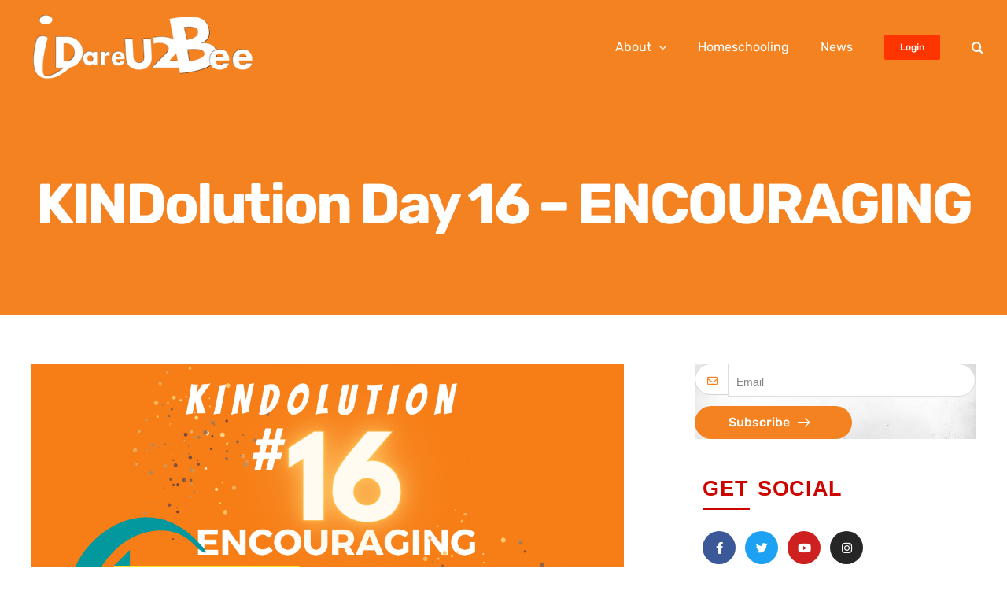

--- FILE ---
content_type: text/html; charset=UTF-8
request_url: https://idareu2bee.com/kindolution-day-16-encouraging-2/
body_size: 27742
content:
<!DOCTYPE html>
<html class="avada-html-layout-wide avada-html-header-position-top" lang="en-US">
<head>
	<meta http-equiv="X-UA-Compatible" content="IE=edge" />
	<meta http-equiv="Content-Type" content="text/html; charset=utf-8"/>
	<meta name="viewport" content="width=device-width, initial-scale=1" />
	<meta name='robots' content='index, follow, max-image-preview:large, max-snippet:-1, max-video-preview:-1' />
	<style>img:is([sizes="auto" i], [sizes^="auto," i]) { contain-intrinsic-size: 3000px 1500px }</style>
	
	<!-- This site is optimized with the Yoast SEO plugin v24.8.1 - https://yoast.com/wordpress/plugins/seo/ -->
	<title>KINDolution Day 16 - ENCOURAGING - I Dare U 2 Bee</title>
	<meta name="description" content="PracticE being encouraging and witness how paying attention can give you the opportunity to create a new and encouraging relationship.  " />
	<link rel="canonical" href="https://idareu2bee.com/kindolution-day-16-encouraging-2/" />
	<meta property="og:locale" content="en_US" />
	<meta property="og:type" content="article" />
	<meta property="og:title" content="KINDolution Day 16 - ENCOURAGING - I Dare U 2 Bee" />
	<meta property="og:description" content="PracticE being encouraging and witness how paying attention can give you the opportunity to create a new and encouraging relationship.  " />
	<meta property="og:url" content="https://idareu2bee.com/kindolution-day-16-encouraging-2/" />
	<meta property="og:site_name" content="I Dare U 2 Bee" />
	<meta property="article:publisher" content="https://www.facebook.com/idareu2bee/" />
	<meta property="article:published_time" content="2023-01-21T02:53:13+00:00" />
	<meta property="article:modified_time" content="2023-01-22T19:53:47+00:00" />
	<meta property="og:image" content="https://idareu2bee.com/wp-content/uploads/2022/01/blog-post-images-KINDOLUTIONS-7.png" />
	<meta property="og:image:width" content="1200" />
	<meta property="og:image:height" content="600" />
	<meta property="og:image:type" content="image/png" />
	<meta name="author" content="Audrey" />
	<meta name="twitter:card" content="summary_large_image" />
	<meta name="twitter:creator" content="@idareu2bee" />
	<meta name="twitter:site" content="@idareu2bee" />
	<meta name="twitter:label1" content="Written by" />
	<meta name="twitter:data1" content="Audrey" />
	<meta name="twitter:label2" content="Est. reading time" />
	<meta name="twitter:data2" content="3 minutes" />
	<script type="application/ld+json" class="yoast-schema-graph">{"@context":"https://schema.org","@graph":[{"@type":"WebPage","@id":"https://idareu2bee.com/kindolution-day-16-encouraging-2/","url":"https://idareu2bee.com/kindolution-day-16-encouraging-2/","name":"KINDolution Day 16 - ENCOURAGING - I Dare U 2 Bee","isPartOf":{"@id":"https://idareu2bee.com/#website"},"primaryImageOfPage":{"@id":"https://idareu2bee.com/kindolution-day-16-encouraging-2/#primaryimage"},"image":{"@id":"https://idareu2bee.com/kindolution-day-16-encouraging-2/#primaryimage"},"thumbnailUrl":"https://idareu2bee.com/wp-content/uploads/2022/01/blog-post-images-KINDOLUTIONS-7.png","datePublished":"2023-01-21T02:53:13+00:00","dateModified":"2023-01-22T19:53:47+00:00","author":{"@id":"https://idareu2bee.com/#/schema/person/8ed4c1cd46b7020bc1970171c8f2c0bd"},"description":"PracticE being encouraging and witness how paying attention can give you the opportunity to create a new and encouraging relationship.  ","breadcrumb":{"@id":"https://idareu2bee.com/kindolution-day-16-encouraging-2/#breadcrumb"},"inLanguage":"en-US","potentialAction":[{"@type":"ReadAction","target":["https://idareu2bee.com/kindolution-day-16-encouraging-2/"]}]},{"@type":"ImageObject","inLanguage":"en-US","@id":"https://idareu2bee.com/kindolution-day-16-encouraging-2/#primaryimage","url":"https://idareu2bee.com/wp-content/uploads/2022/01/blog-post-images-KINDOLUTIONS-7.png","contentUrl":"https://idareu2bee.com/wp-content/uploads/2022/01/blog-post-images-KINDOLUTIONS-7.png","width":1200,"height":600},{"@type":"BreadcrumbList","@id":"https://idareu2bee.com/kindolution-day-16-encouraging-2/#breadcrumb","itemListElement":[{"@type":"ListItem","position":1,"name":"Home","item":"https://idareu2bee.com/"},{"@type":"ListItem","position":2,"name":"Blog","item":"https://idareu2bee.com/blog-2/"},{"@type":"ListItem","position":3,"name":"KINDolution Day 16 &#8211; ENCOURAGING"}]},{"@type":"WebSite","@id":"https://idareu2bee.com/#website","url":"https://idareu2bee.com/","name":"I Dare U 2 Bee","description":"Developing Kids to be Kind","potentialAction":[{"@type":"SearchAction","target":{"@type":"EntryPoint","urlTemplate":"https://idareu2bee.com/?s={search_term_string}"},"query-input":{"@type":"PropertyValueSpecification","valueRequired":true,"valueName":"search_term_string"}}],"inLanguage":"en-US"},{"@type":"Person","@id":"https://idareu2bee.com/#/schema/person/8ed4c1cd46b7020bc1970171c8f2c0bd","name":"Audrey","image":{"@type":"ImageObject","inLanguage":"en-US","@id":"https://idareu2bee.com/#/schema/person/image/","url":"https://secure.gravatar.com/avatar/f66214496ef85c5ea3ad39257e4a7a55?s=96&d=mm&r=g","contentUrl":"https://secure.gravatar.com/avatar/f66214496ef85c5ea3ad39257e4a7a55?s=96&d=mm&r=g","caption":"Audrey"},"url":"https://idareu2bee.com/author/audrey/"}]}</script>
	<!-- / Yoast SEO plugin. -->


<link rel='dns-prefetch' href='//fonts.googleapis.com' />
<link rel="alternate" type="application/rss+xml" title="I Dare U 2 Bee &raquo; Feed" href="https://idareu2bee.com/feed/" />
<link rel="alternate" type="application/rss+xml" title="I Dare U 2 Bee &raquo; Comments Feed" href="https://idareu2bee.com/comments/feed/" />
		
		
		
				<link rel="alternate" type="application/rss+xml" title="I Dare U 2 Bee &raquo; KINDolution Day 16 &#8211; ENCOURAGING Comments Feed" href="https://idareu2bee.com/kindolution-day-16-encouraging-2/feed/" />
<script type="text/javascript">
/* <![CDATA[ */
window._wpemojiSettings = {"baseUrl":"https:\/\/s.w.org\/images\/core\/emoji\/15.0.3\/72x72\/","ext":".png","svgUrl":"https:\/\/s.w.org\/images\/core\/emoji\/15.0.3\/svg\/","svgExt":".svg","source":{"concatemoji":"https:\/\/idareu2bee.com\/wp-includes\/js\/wp-emoji-release.min.js?ver=6.7.4"}};
/*! This file is auto-generated */
!function(i,n){var o,s,e;function c(e){try{var t={supportTests:e,timestamp:(new Date).valueOf()};sessionStorage.setItem(o,JSON.stringify(t))}catch(e){}}function p(e,t,n){e.clearRect(0,0,e.canvas.width,e.canvas.height),e.fillText(t,0,0);var t=new Uint32Array(e.getImageData(0,0,e.canvas.width,e.canvas.height).data),r=(e.clearRect(0,0,e.canvas.width,e.canvas.height),e.fillText(n,0,0),new Uint32Array(e.getImageData(0,0,e.canvas.width,e.canvas.height).data));return t.every(function(e,t){return e===r[t]})}function u(e,t,n){switch(t){case"flag":return n(e,"\ud83c\udff3\ufe0f\u200d\u26a7\ufe0f","\ud83c\udff3\ufe0f\u200b\u26a7\ufe0f")?!1:!n(e,"\ud83c\uddfa\ud83c\uddf3","\ud83c\uddfa\u200b\ud83c\uddf3")&&!n(e,"\ud83c\udff4\udb40\udc67\udb40\udc62\udb40\udc65\udb40\udc6e\udb40\udc67\udb40\udc7f","\ud83c\udff4\u200b\udb40\udc67\u200b\udb40\udc62\u200b\udb40\udc65\u200b\udb40\udc6e\u200b\udb40\udc67\u200b\udb40\udc7f");case"emoji":return!n(e,"\ud83d\udc26\u200d\u2b1b","\ud83d\udc26\u200b\u2b1b")}return!1}function f(e,t,n){var r="undefined"!=typeof WorkerGlobalScope&&self instanceof WorkerGlobalScope?new OffscreenCanvas(300,150):i.createElement("canvas"),a=r.getContext("2d",{willReadFrequently:!0}),o=(a.textBaseline="top",a.font="600 32px Arial",{});return e.forEach(function(e){o[e]=t(a,e,n)}),o}function t(e){var t=i.createElement("script");t.src=e,t.defer=!0,i.head.appendChild(t)}"undefined"!=typeof Promise&&(o="wpEmojiSettingsSupports",s=["flag","emoji"],n.supports={everything:!0,everythingExceptFlag:!0},e=new Promise(function(e){i.addEventListener("DOMContentLoaded",e,{once:!0})}),new Promise(function(t){var n=function(){try{var e=JSON.parse(sessionStorage.getItem(o));if("object"==typeof e&&"number"==typeof e.timestamp&&(new Date).valueOf()<e.timestamp+604800&&"object"==typeof e.supportTests)return e.supportTests}catch(e){}return null}();if(!n){if("undefined"!=typeof Worker&&"undefined"!=typeof OffscreenCanvas&&"undefined"!=typeof URL&&URL.createObjectURL&&"undefined"!=typeof Blob)try{var e="postMessage("+f.toString()+"("+[JSON.stringify(s),u.toString(),p.toString()].join(",")+"));",r=new Blob([e],{type:"text/javascript"}),a=new Worker(URL.createObjectURL(r),{name:"wpTestEmojiSupports"});return void(a.onmessage=function(e){c(n=e.data),a.terminate(),t(n)})}catch(e){}c(n=f(s,u,p))}t(n)}).then(function(e){for(var t in e)n.supports[t]=e[t],n.supports.everything=n.supports.everything&&n.supports[t],"flag"!==t&&(n.supports.everythingExceptFlag=n.supports.everythingExceptFlag&&n.supports[t]);n.supports.everythingExceptFlag=n.supports.everythingExceptFlag&&!n.supports.flag,n.DOMReady=!1,n.readyCallback=function(){n.DOMReady=!0}}).then(function(){return e}).then(function(){var e;n.supports.everything||(n.readyCallback(),(e=n.source||{}).concatemoji?t(e.concatemoji):e.wpemoji&&e.twemoji&&(t(e.twemoji),t(e.wpemoji)))}))}((window,document),window._wpemojiSettings);
/* ]]> */
</script>
<link rel='stylesheet' id='infi-elegant-elements-css' href='https://idareu2bee.com/wp-content/plugins/elegant-elements-fusion-builder/assets/css/min/elegant-elements.min.css?ver=3.6.7' type='text/css' media='all' />
<link rel='stylesheet' id='infi-elegant-animations-css' href='https://idareu2bee.com/wp-content/plugins/elegant-elements-fusion-builder/assets/css/min/infi-css-animations.min.css?ver=3.6.7' type='text/css' media='all' />
<link rel='stylesheet' id='infi-elegant-combined-css-css' href='https://idareu2bee.com/wp-content/plugins/elegant-elements-fusion-builder/assets/css/min/elegant-elements-combined.min.css?ver=3.6.7' type='text/css' media='all' />
<link rel='stylesheet' id='elegant-google-fonts-css' href='https://fonts.googleapis.com/css?display=swap&#038;family=Open+Sans%3AregularOpen+Sans%3A300&#038;ver=3.6.7' type='text/css' media='all' />
<style id='wp-emoji-styles-inline-css' type='text/css'>

	img.wp-smiley, img.emoji {
		display: inline !important;
		border: none !important;
		box-shadow: none !important;
		height: 1em !important;
		width: 1em !important;
		margin: 0 0.07em !important;
		vertical-align: -0.1em !important;
		background: none !important;
		padding: 0 !important;
	}
</style>
<link rel='stylesheet' id='wp-block-library-css' href='https://idareu2bee.com/wp-includes/css/dist/block-library/style.min.css?ver=6.7.4' type='text/css' media='all' />
<style id='wp-block-library-theme-inline-css' type='text/css'>
.wp-block-audio :where(figcaption){color:#555;font-size:13px;text-align:center}.is-dark-theme .wp-block-audio :where(figcaption){color:#ffffffa6}.wp-block-audio{margin:0 0 1em}.wp-block-code{border:1px solid #ccc;border-radius:4px;font-family:Menlo,Consolas,monaco,monospace;padding:.8em 1em}.wp-block-embed :where(figcaption){color:#555;font-size:13px;text-align:center}.is-dark-theme .wp-block-embed :where(figcaption){color:#ffffffa6}.wp-block-embed{margin:0 0 1em}.blocks-gallery-caption{color:#555;font-size:13px;text-align:center}.is-dark-theme .blocks-gallery-caption{color:#ffffffa6}:root :where(.wp-block-image figcaption){color:#555;font-size:13px;text-align:center}.is-dark-theme :root :where(.wp-block-image figcaption){color:#ffffffa6}.wp-block-image{margin:0 0 1em}.wp-block-pullquote{border-bottom:4px solid;border-top:4px solid;color:currentColor;margin-bottom:1.75em}.wp-block-pullquote cite,.wp-block-pullquote footer,.wp-block-pullquote__citation{color:currentColor;font-size:.8125em;font-style:normal;text-transform:uppercase}.wp-block-quote{border-left:.25em solid;margin:0 0 1.75em;padding-left:1em}.wp-block-quote cite,.wp-block-quote footer{color:currentColor;font-size:.8125em;font-style:normal;position:relative}.wp-block-quote:where(.has-text-align-right){border-left:none;border-right:.25em solid;padding-left:0;padding-right:1em}.wp-block-quote:where(.has-text-align-center){border:none;padding-left:0}.wp-block-quote.is-large,.wp-block-quote.is-style-large,.wp-block-quote:where(.is-style-plain){border:none}.wp-block-search .wp-block-search__label{font-weight:700}.wp-block-search__button{border:1px solid #ccc;padding:.375em .625em}:where(.wp-block-group.has-background){padding:1.25em 2.375em}.wp-block-separator.has-css-opacity{opacity:.4}.wp-block-separator{border:none;border-bottom:2px solid;margin-left:auto;margin-right:auto}.wp-block-separator.has-alpha-channel-opacity{opacity:1}.wp-block-separator:not(.is-style-wide):not(.is-style-dots){width:100px}.wp-block-separator.has-background:not(.is-style-dots){border-bottom:none;height:1px}.wp-block-separator.has-background:not(.is-style-wide):not(.is-style-dots){height:2px}.wp-block-table{margin:0 0 1em}.wp-block-table td,.wp-block-table th{word-break:normal}.wp-block-table :where(figcaption){color:#555;font-size:13px;text-align:center}.is-dark-theme .wp-block-table :where(figcaption){color:#ffffffa6}.wp-block-video :where(figcaption){color:#555;font-size:13px;text-align:center}.is-dark-theme .wp-block-video :where(figcaption){color:#ffffffa6}.wp-block-video{margin:0 0 1em}:root :where(.wp-block-template-part.has-background){margin-bottom:0;margin-top:0;padding:1.25em 2.375em}
</style>
<style id='classic-theme-styles-inline-css' type='text/css'>
/*! This file is auto-generated */
.wp-block-button__link{color:#fff;background-color:#32373c;border-radius:9999px;box-shadow:none;text-decoration:none;padding:calc(.667em + 2px) calc(1.333em + 2px);font-size:1.125em}.wp-block-file__button{background:#32373c;color:#fff;text-decoration:none}
</style>
<style id='global-styles-inline-css' type='text/css'>
:root{--wp--preset--aspect-ratio--square: 1;--wp--preset--aspect-ratio--4-3: 4/3;--wp--preset--aspect-ratio--3-4: 3/4;--wp--preset--aspect-ratio--3-2: 3/2;--wp--preset--aspect-ratio--2-3: 2/3;--wp--preset--aspect-ratio--16-9: 16/9;--wp--preset--aspect-ratio--9-16: 9/16;--wp--preset--color--black: #000000;--wp--preset--color--cyan-bluish-gray: #abb8c3;--wp--preset--color--white: #ffffff;--wp--preset--color--pale-pink: #f78da7;--wp--preset--color--vivid-red: #cf2e2e;--wp--preset--color--luminous-vivid-orange: #ff6900;--wp--preset--color--luminous-vivid-amber: #fcb900;--wp--preset--color--light-green-cyan: #7bdcb5;--wp--preset--color--vivid-green-cyan: #00d084;--wp--preset--color--pale-cyan-blue: #8ed1fc;--wp--preset--color--vivid-cyan-blue: #0693e3;--wp--preset--color--vivid-purple: #9b51e0;--wp--preset--color--awb-color-1: rgba(255,255,255,1);--wp--preset--color--awb-color-2: rgba(246,246,246,1);--wp--preset--color--awb-color-3: rgba(246,244,245,1);--wp--preset--color--awb-color-4: rgba(244,130,33,1);--wp--preset--color--awb-color-5: rgba(255,53,1,1);--wp--preset--color--awb-color-6: rgba(68,64,90,1);--wp--preset--color--awb-color-7: rgba(51,51,51,1);--wp--preset--color--awb-color-8: rgba(0,0,0,1);--wp--preset--color--awb-color-custom-10: rgba(33,41,52,1);--wp--preset--color--awb-color-custom-11: rgba(116,116,116,1);--wp--preset--color--awb-color-custom-12: rgba(234,225,228,1);--wp--preset--color--awb-color-custom-13: rgba(224,222,222,1);--wp--preset--color--awb-color-custom-14: rgba(101,188,123,1);--wp--preset--color--awb-color-custom-15: rgba(232,232,232,1);--wp--preset--color--awb-color-custom-16: rgba(242,243,245,1);--wp--preset--color--awb-color-custom-17: rgba(251,207,56,1);--wp--preset--color--awb-color-custom-18: rgba(102,152,158,1);--wp--preset--gradient--vivid-cyan-blue-to-vivid-purple: linear-gradient(135deg,rgba(6,147,227,1) 0%,rgb(155,81,224) 100%);--wp--preset--gradient--light-green-cyan-to-vivid-green-cyan: linear-gradient(135deg,rgb(122,220,180) 0%,rgb(0,208,130) 100%);--wp--preset--gradient--luminous-vivid-amber-to-luminous-vivid-orange: linear-gradient(135deg,rgba(252,185,0,1) 0%,rgba(255,105,0,1) 100%);--wp--preset--gradient--luminous-vivid-orange-to-vivid-red: linear-gradient(135deg,rgba(255,105,0,1) 0%,rgb(207,46,46) 100%);--wp--preset--gradient--very-light-gray-to-cyan-bluish-gray: linear-gradient(135deg,rgb(238,238,238) 0%,rgb(169,184,195) 100%);--wp--preset--gradient--cool-to-warm-spectrum: linear-gradient(135deg,rgb(74,234,220) 0%,rgb(151,120,209) 20%,rgb(207,42,186) 40%,rgb(238,44,130) 60%,rgb(251,105,98) 80%,rgb(254,248,76) 100%);--wp--preset--gradient--blush-light-purple: linear-gradient(135deg,rgb(255,206,236) 0%,rgb(152,150,240) 100%);--wp--preset--gradient--blush-bordeaux: linear-gradient(135deg,rgb(254,205,165) 0%,rgb(254,45,45) 50%,rgb(107,0,62) 100%);--wp--preset--gradient--luminous-dusk: linear-gradient(135deg,rgb(255,203,112) 0%,rgb(199,81,192) 50%,rgb(65,88,208) 100%);--wp--preset--gradient--pale-ocean: linear-gradient(135deg,rgb(255,245,203) 0%,rgb(182,227,212) 50%,rgb(51,167,181) 100%);--wp--preset--gradient--electric-grass: linear-gradient(135deg,rgb(202,248,128) 0%,rgb(113,206,126) 100%);--wp--preset--gradient--midnight: linear-gradient(135deg,rgb(2,3,129) 0%,rgb(40,116,252) 100%);--wp--preset--font-size--small: 13.5px;--wp--preset--font-size--medium: 20px;--wp--preset--font-size--large: 27px;--wp--preset--font-size--x-large: 42px;--wp--preset--font-size--normal: 18px;--wp--preset--font-size--xlarge: 36px;--wp--preset--font-size--huge: 54px;--wp--preset--spacing--20: 0.44rem;--wp--preset--spacing--30: 0.67rem;--wp--preset--spacing--40: 1rem;--wp--preset--spacing--50: 1.5rem;--wp--preset--spacing--60: 2.25rem;--wp--preset--spacing--70: 3.38rem;--wp--preset--spacing--80: 5.06rem;--wp--preset--shadow--natural: 6px 6px 9px rgba(0, 0, 0, 0.2);--wp--preset--shadow--deep: 12px 12px 50px rgba(0, 0, 0, 0.4);--wp--preset--shadow--sharp: 6px 6px 0px rgba(0, 0, 0, 0.2);--wp--preset--shadow--outlined: 6px 6px 0px -3px rgba(255, 255, 255, 1), 6px 6px rgba(0, 0, 0, 1);--wp--preset--shadow--crisp: 6px 6px 0px rgba(0, 0, 0, 1);}:where(.is-layout-flex){gap: 0.5em;}:where(.is-layout-grid){gap: 0.5em;}body .is-layout-flex{display: flex;}.is-layout-flex{flex-wrap: wrap;align-items: center;}.is-layout-flex > :is(*, div){margin: 0;}body .is-layout-grid{display: grid;}.is-layout-grid > :is(*, div){margin: 0;}:where(.wp-block-columns.is-layout-flex){gap: 2em;}:where(.wp-block-columns.is-layout-grid){gap: 2em;}:where(.wp-block-post-template.is-layout-flex){gap: 1.25em;}:where(.wp-block-post-template.is-layout-grid){gap: 1.25em;}.has-black-color{color: var(--wp--preset--color--black) !important;}.has-cyan-bluish-gray-color{color: var(--wp--preset--color--cyan-bluish-gray) !important;}.has-white-color{color: var(--wp--preset--color--white) !important;}.has-pale-pink-color{color: var(--wp--preset--color--pale-pink) !important;}.has-vivid-red-color{color: var(--wp--preset--color--vivid-red) !important;}.has-luminous-vivid-orange-color{color: var(--wp--preset--color--luminous-vivid-orange) !important;}.has-luminous-vivid-amber-color{color: var(--wp--preset--color--luminous-vivid-amber) !important;}.has-light-green-cyan-color{color: var(--wp--preset--color--light-green-cyan) !important;}.has-vivid-green-cyan-color{color: var(--wp--preset--color--vivid-green-cyan) !important;}.has-pale-cyan-blue-color{color: var(--wp--preset--color--pale-cyan-blue) !important;}.has-vivid-cyan-blue-color{color: var(--wp--preset--color--vivid-cyan-blue) !important;}.has-vivid-purple-color{color: var(--wp--preset--color--vivid-purple) !important;}.has-black-background-color{background-color: var(--wp--preset--color--black) !important;}.has-cyan-bluish-gray-background-color{background-color: var(--wp--preset--color--cyan-bluish-gray) !important;}.has-white-background-color{background-color: var(--wp--preset--color--white) !important;}.has-pale-pink-background-color{background-color: var(--wp--preset--color--pale-pink) !important;}.has-vivid-red-background-color{background-color: var(--wp--preset--color--vivid-red) !important;}.has-luminous-vivid-orange-background-color{background-color: var(--wp--preset--color--luminous-vivid-orange) !important;}.has-luminous-vivid-amber-background-color{background-color: var(--wp--preset--color--luminous-vivid-amber) !important;}.has-light-green-cyan-background-color{background-color: var(--wp--preset--color--light-green-cyan) !important;}.has-vivid-green-cyan-background-color{background-color: var(--wp--preset--color--vivid-green-cyan) !important;}.has-pale-cyan-blue-background-color{background-color: var(--wp--preset--color--pale-cyan-blue) !important;}.has-vivid-cyan-blue-background-color{background-color: var(--wp--preset--color--vivid-cyan-blue) !important;}.has-vivid-purple-background-color{background-color: var(--wp--preset--color--vivid-purple) !important;}.has-black-border-color{border-color: var(--wp--preset--color--black) !important;}.has-cyan-bluish-gray-border-color{border-color: var(--wp--preset--color--cyan-bluish-gray) !important;}.has-white-border-color{border-color: var(--wp--preset--color--white) !important;}.has-pale-pink-border-color{border-color: var(--wp--preset--color--pale-pink) !important;}.has-vivid-red-border-color{border-color: var(--wp--preset--color--vivid-red) !important;}.has-luminous-vivid-orange-border-color{border-color: var(--wp--preset--color--luminous-vivid-orange) !important;}.has-luminous-vivid-amber-border-color{border-color: var(--wp--preset--color--luminous-vivid-amber) !important;}.has-light-green-cyan-border-color{border-color: var(--wp--preset--color--light-green-cyan) !important;}.has-vivid-green-cyan-border-color{border-color: var(--wp--preset--color--vivid-green-cyan) !important;}.has-pale-cyan-blue-border-color{border-color: var(--wp--preset--color--pale-cyan-blue) !important;}.has-vivid-cyan-blue-border-color{border-color: var(--wp--preset--color--vivid-cyan-blue) !important;}.has-vivid-purple-border-color{border-color: var(--wp--preset--color--vivid-purple) !important;}.has-vivid-cyan-blue-to-vivid-purple-gradient-background{background: var(--wp--preset--gradient--vivid-cyan-blue-to-vivid-purple) !important;}.has-light-green-cyan-to-vivid-green-cyan-gradient-background{background: var(--wp--preset--gradient--light-green-cyan-to-vivid-green-cyan) !important;}.has-luminous-vivid-amber-to-luminous-vivid-orange-gradient-background{background: var(--wp--preset--gradient--luminous-vivid-amber-to-luminous-vivid-orange) !important;}.has-luminous-vivid-orange-to-vivid-red-gradient-background{background: var(--wp--preset--gradient--luminous-vivid-orange-to-vivid-red) !important;}.has-very-light-gray-to-cyan-bluish-gray-gradient-background{background: var(--wp--preset--gradient--very-light-gray-to-cyan-bluish-gray) !important;}.has-cool-to-warm-spectrum-gradient-background{background: var(--wp--preset--gradient--cool-to-warm-spectrum) !important;}.has-blush-light-purple-gradient-background{background: var(--wp--preset--gradient--blush-light-purple) !important;}.has-blush-bordeaux-gradient-background{background: var(--wp--preset--gradient--blush-bordeaux) !important;}.has-luminous-dusk-gradient-background{background: var(--wp--preset--gradient--luminous-dusk) !important;}.has-pale-ocean-gradient-background{background: var(--wp--preset--gradient--pale-ocean) !important;}.has-electric-grass-gradient-background{background: var(--wp--preset--gradient--electric-grass) !important;}.has-midnight-gradient-background{background: var(--wp--preset--gradient--midnight) !important;}.has-small-font-size{font-size: var(--wp--preset--font-size--small) !important;}.has-medium-font-size{font-size: var(--wp--preset--font-size--medium) !important;}.has-large-font-size{font-size: var(--wp--preset--font-size--large) !important;}.has-x-large-font-size{font-size: var(--wp--preset--font-size--x-large) !important;}
:where(.wp-block-post-template.is-layout-flex){gap: 1.25em;}:where(.wp-block-post-template.is-layout-grid){gap: 1.25em;}
:where(.wp-block-columns.is-layout-flex){gap: 2em;}:where(.wp-block-columns.is-layout-grid){gap: 2em;}
:root :where(.wp-block-pullquote){font-size: 1.5em;line-height: 1.6;}
</style>
<link rel='stylesheet' id='jag-addons-fb-style-css' href='https://idareu2bee.com/wp-content/plugins/creative-fusion-builder-addons/includes/../assets/css/addons.css?ver=6.7.4' type='text/css' media='all' />
<link rel='stylesheet' id='elementor-frontend-css' href='https://idareu2bee.com/wp-content/plugins/elementor/assets/css/frontend.min.css?ver=3.28.3' type='text/css' media='all' />
<style id='elementor-frontend-inline-css' type='text/css'>
@-webkit-keyframes ha_fadeIn{0%{opacity:0}to{opacity:1}}@keyframes ha_fadeIn{0%{opacity:0}to{opacity:1}}@-webkit-keyframes ha_zoomIn{0%{opacity:0;-webkit-transform:scale3d(.3,.3,.3);transform:scale3d(.3,.3,.3)}50%{opacity:1}}@keyframes ha_zoomIn{0%{opacity:0;-webkit-transform:scale3d(.3,.3,.3);transform:scale3d(.3,.3,.3)}50%{opacity:1}}@-webkit-keyframes ha_rollIn{0%{opacity:0;-webkit-transform:translate3d(-100%,0,0) rotate3d(0,0,1,-120deg);transform:translate3d(-100%,0,0) rotate3d(0,0,1,-120deg)}to{opacity:1}}@keyframes ha_rollIn{0%{opacity:0;-webkit-transform:translate3d(-100%,0,0) rotate3d(0,0,1,-120deg);transform:translate3d(-100%,0,0) rotate3d(0,0,1,-120deg)}to{opacity:1}}@-webkit-keyframes ha_bounce{0%,20%,53%,to{-webkit-animation-timing-function:cubic-bezier(.215,.61,.355,1);animation-timing-function:cubic-bezier(.215,.61,.355,1)}40%,43%{-webkit-transform:translate3d(0,-30px,0) scaleY(1.1);transform:translate3d(0,-30px,0) scaleY(1.1);-webkit-animation-timing-function:cubic-bezier(.755,.05,.855,.06);animation-timing-function:cubic-bezier(.755,.05,.855,.06)}70%{-webkit-transform:translate3d(0,-15px,0) scaleY(1.05);transform:translate3d(0,-15px,0) scaleY(1.05);-webkit-animation-timing-function:cubic-bezier(.755,.05,.855,.06);animation-timing-function:cubic-bezier(.755,.05,.855,.06)}80%{-webkit-transition-timing-function:cubic-bezier(.215,.61,.355,1);transition-timing-function:cubic-bezier(.215,.61,.355,1);-webkit-transform:translate3d(0,0,0) scaleY(.95);transform:translate3d(0,0,0) scaleY(.95)}90%{-webkit-transform:translate3d(0,-4px,0) scaleY(1.02);transform:translate3d(0,-4px,0) scaleY(1.02)}}@keyframes ha_bounce{0%,20%,53%,to{-webkit-animation-timing-function:cubic-bezier(.215,.61,.355,1);animation-timing-function:cubic-bezier(.215,.61,.355,1)}40%,43%{-webkit-transform:translate3d(0,-30px,0) scaleY(1.1);transform:translate3d(0,-30px,0) scaleY(1.1);-webkit-animation-timing-function:cubic-bezier(.755,.05,.855,.06);animation-timing-function:cubic-bezier(.755,.05,.855,.06)}70%{-webkit-transform:translate3d(0,-15px,0) scaleY(1.05);transform:translate3d(0,-15px,0) scaleY(1.05);-webkit-animation-timing-function:cubic-bezier(.755,.05,.855,.06);animation-timing-function:cubic-bezier(.755,.05,.855,.06)}80%{-webkit-transition-timing-function:cubic-bezier(.215,.61,.355,1);transition-timing-function:cubic-bezier(.215,.61,.355,1);-webkit-transform:translate3d(0,0,0) scaleY(.95);transform:translate3d(0,0,0) scaleY(.95)}90%{-webkit-transform:translate3d(0,-4px,0) scaleY(1.02);transform:translate3d(0,-4px,0) scaleY(1.02)}}@-webkit-keyframes ha_bounceIn{0%,20%,40%,60%,80%,to{-webkit-animation-timing-function:cubic-bezier(.215,.61,.355,1);animation-timing-function:cubic-bezier(.215,.61,.355,1)}0%{opacity:0;-webkit-transform:scale3d(.3,.3,.3);transform:scale3d(.3,.3,.3)}20%{-webkit-transform:scale3d(1.1,1.1,1.1);transform:scale3d(1.1,1.1,1.1)}40%{-webkit-transform:scale3d(.9,.9,.9);transform:scale3d(.9,.9,.9)}60%{opacity:1;-webkit-transform:scale3d(1.03,1.03,1.03);transform:scale3d(1.03,1.03,1.03)}80%{-webkit-transform:scale3d(.97,.97,.97);transform:scale3d(.97,.97,.97)}to{opacity:1}}@keyframes ha_bounceIn{0%,20%,40%,60%,80%,to{-webkit-animation-timing-function:cubic-bezier(.215,.61,.355,1);animation-timing-function:cubic-bezier(.215,.61,.355,1)}0%{opacity:0;-webkit-transform:scale3d(.3,.3,.3);transform:scale3d(.3,.3,.3)}20%{-webkit-transform:scale3d(1.1,1.1,1.1);transform:scale3d(1.1,1.1,1.1)}40%{-webkit-transform:scale3d(.9,.9,.9);transform:scale3d(.9,.9,.9)}60%{opacity:1;-webkit-transform:scale3d(1.03,1.03,1.03);transform:scale3d(1.03,1.03,1.03)}80%{-webkit-transform:scale3d(.97,.97,.97);transform:scale3d(.97,.97,.97)}to{opacity:1}}@-webkit-keyframes ha_flipInX{0%{opacity:0;-webkit-transform:perspective(400px) rotate3d(1,0,0,90deg);transform:perspective(400px) rotate3d(1,0,0,90deg);-webkit-animation-timing-function:ease-in;animation-timing-function:ease-in}40%{-webkit-transform:perspective(400px) rotate3d(1,0,0,-20deg);transform:perspective(400px) rotate3d(1,0,0,-20deg);-webkit-animation-timing-function:ease-in;animation-timing-function:ease-in}60%{opacity:1;-webkit-transform:perspective(400px) rotate3d(1,0,0,10deg);transform:perspective(400px) rotate3d(1,0,0,10deg)}80%{-webkit-transform:perspective(400px) rotate3d(1,0,0,-5deg);transform:perspective(400px) rotate3d(1,0,0,-5deg)}}@keyframes ha_flipInX{0%{opacity:0;-webkit-transform:perspective(400px) rotate3d(1,0,0,90deg);transform:perspective(400px) rotate3d(1,0,0,90deg);-webkit-animation-timing-function:ease-in;animation-timing-function:ease-in}40%{-webkit-transform:perspective(400px) rotate3d(1,0,0,-20deg);transform:perspective(400px) rotate3d(1,0,0,-20deg);-webkit-animation-timing-function:ease-in;animation-timing-function:ease-in}60%{opacity:1;-webkit-transform:perspective(400px) rotate3d(1,0,0,10deg);transform:perspective(400px) rotate3d(1,0,0,10deg)}80%{-webkit-transform:perspective(400px) rotate3d(1,0,0,-5deg);transform:perspective(400px) rotate3d(1,0,0,-5deg)}}@-webkit-keyframes ha_flipInY{0%{opacity:0;-webkit-transform:perspective(400px) rotate3d(0,1,0,90deg);transform:perspective(400px) rotate3d(0,1,0,90deg);-webkit-animation-timing-function:ease-in;animation-timing-function:ease-in}40%{-webkit-transform:perspective(400px) rotate3d(0,1,0,-20deg);transform:perspective(400px) rotate3d(0,1,0,-20deg);-webkit-animation-timing-function:ease-in;animation-timing-function:ease-in}60%{opacity:1;-webkit-transform:perspective(400px) rotate3d(0,1,0,10deg);transform:perspective(400px) rotate3d(0,1,0,10deg)}80%{-webkit-transform:perspective(400px) rotate3d(0,1,0,-5deg);transform:perspective(400px) rotate3d(0,1,0,-5deg)}}@keyframes ha_flipInY{0%{opacity:0;-webkit-transform:perspective(400px) rotate3d(0,1,0,90deg);transform:perspective(400px) rotate3d(0,1,0,90deg);-webkit-animation-timing-function:ease-in;animation-timing-function:ease-in}40%{-webkit-transform:perspective(400px) rotate3d(0,1,0,-20deg);transform:perspective(400px) rotate3d(0,1,0,-20deg);-webkit-animation-timing-function:ease-in;animation-timing-function:ease-in}60%{opacity:1;-webkit-transform:perspective(400px) rotate3d(0,1,0,10deg);transform:perspective(400px) rotate3d(0,1,0,10deg)}80%{-webkit-transform:perspective(400px) rotate3d(0,1,0,-5deg);transform:perspective(400px) rotate3d(0,1,0,-5deg)}}@-webkit-keyframes ha_swing{20%{-webkit-transform:rotate3d(0,0,1,15deg);transform:rotate3d(0,0,1,15deg)}40%{-webkit-transform:rotate3d(0,0,1,-10deg);transform:rotate3d(0,0,1,-10deg)}60%{-webkit-transform:rotate3d(0,0,1,5deg);transform:rotate3d(0,0,1,5deg)}80%{-webkit-transform:rotate3d(0,0,1,-5deg);transform:rotate3d(0,0,1,-5deg)}}@keyframes ha_swing{20%{-webkit-transform:rotate3d(0,0,1,15deg);transform:rotate3d(0,0,1,15deg)}40%{-webkit-transform:rotate3d(0,0,1,-10deg);transform:rotate3d(0,0,1,-10deg)}60%{-webkit-transform:rotate3d(0,0,1,5deg);transform:rotate3d(0,0,1,5deg)}80%{-webkit-transform:rotate3d(0,0,1,-5deg);transform:rotate3d(0,0,1,-5deg)}}@-webkit-keyframes ha_slideInDown{0%{visibility:visible;-webkit-transform:translate3d(0,-100%,0);transform:translate3d(0,-100%,0)}}@keyframes ha_slideInDown{0%{visibility:visible;-webkit-transform:translate3d(0,-100%,0);transform:translate3d(0,-100%,0)}}@-webkit-keyframes ha_slideInUp{0%{visibility:visible;-webkit-transform:translate3d(0,100%,0);transform:translate3d(0,100%,0)}}@keyframes ha_slideInUp{0%{visibility:visible;-webkit-transform:translate3d(0,100%,0);transform:translate3d(0,100%,0)}}@-webkit-keyframes ha_slideInLeft{0%{visibility:visible;-webkit-transform:translate3d(-100%,0,0);transform:translate3d(-100%,0,0)}}@keyframes ha_slideInLeft{0%{visibility:visible;-webkit-transform:translate3d(-100%,0,0);transform:translate3d(-100%,0,0)}}@-webkit-keyframes ha_slideInRight{0%{visibility:visible;-webkit-transform:translate3d(100%,0,0);transform:translate3d(100%,0,0)}}@keyframes ha_slideInRight{0%{visibility:visible;-webkit-transform:translate3d(100%,0,0);transform:translate3d(100%,0,0)}}.ha_fadeIn{-webkit-animation-name:ha_fadeIn;animation-name:ha_fadeIn}.ha_zoomIn{-webkit-animation-name:ha_zoomIn;animation-name:ha_zoomIn}.ha_rollIn{-webkit-animation-name:ha_rollIn;animation-name:ha_rollIn}.ha_bounce{-webkit-transform-origin:center bottom;-ms-transform-origin:center bottom;transform-origin:center bottom;-webkit-animation-name:ha_bounce;animation-name:ha_bounce}.ha_bounceIn{-webkit-animation-name:ha_bounceIn;animation-name:ha_bounceIn;-webkit-animation-duration:.75s;-webkit-animation-duration:calc(var(--animate-duration)*.75);animation-duration:.75s;animation-duration:calc(var(--animate-duration)*.75)}.ha_flipInX,.ha_flipInY{-webkit-animation-name:ha_flipInX;animation-name:ha_flipInX;-webkit-backface-visibility:visible!important;backface-visibility:visible!important}.ha_flipInY{-webkit-animation-name:ha_flipInY;animation-name:ha_flipInY}.ha_swing{-webkit-transform-origin:top center;-ms-transform-origin:top center;transform-origin:top center;-webkit-animation-name:ha_swing;animation-name:ha_swing}.ha_slideInDown{-webkit-animation-name:ha_slideInDown;animation-name:ha_slideInDown}.ha_slideInUp{-webkit-animation-name:ha_slideInUp;animation-name:ha_slideInUp}.ha_slideInLeft{-webkit-animation-name:ha_slideInLeft;animation-name:ha_slideInLeft}.ha_slideInRight{-webkit-animation-name:ha_slideInRight;animation-name:ha_slideInRight}.ha-css-transform-yes{-webkit-transition-duration:var(--ha-tfx-transition-duration, .2s);transition-duration:var(--ha-tfx-transition-duration, .2s);-webkit-transition-property:-webkit-transform;transition-property:transform;transition-property:transform,-webkit-transform;-webkit-transform:translate(var(--ha-tfx-translate-x, 0),var(--ha-tfx-translate-y, 0)) scale(var(--ha-tfx-scale-x, 1),var(--ha-tfx-scale-y, 1)) skew(var(--ha-tfx-skew-x, 0),var(--ha-tfx-skew-y, 0)) rotateX(var(--ha-tfx-rotate-x, 0)) rotateY(var(--ha-tfx-rotate-y, 0)) rotateZ(var(--ha-tfx-rotate-z, 0));transform:translate(var(--ha-tfx-translate-x, 0),var(--ha-tfx-translate-y, 0)) scale(var(--ha-tfx-scale-x, 1),var(--ha-tfx-scale-y, 1)) skew(var(--ha-tfx-skew-x, 0),var(--ha-tfx-skew-y, 0)) rotateX(var(--ha-tfx-rotate-x, 0)) rotateY(var(--ha-tfx-rotate-y, 0)) rotateZ(var(--ha-tfx-rotate-z, 0))}.ha-css-transform-yes:hover{-webkit-transform:translate(var(--ha-tfx-translate-x-hover, var(--ha-tfx-translate-x, 0)),var(--ha-tfx-translate-y-hover, var(--ha-tfx-translate-y, 0))) scale(var(--ha-tfx-scale-x-hover, var(--ha-tfx-scale-x, 1)),var(--ha-tfx-scale-y-hover, var(--ha-tfx-scale-y, 1))) skew(var(--ha-tfx-skew-x-hover, var(--ha-tfx-skew-x, 0)),var(--ha-tfx-skew-y-hover, var(--ha-tfx-skew-y, 0))) rotateX(var(--ha-tfx-rotate-x-hover, var(--ha-tfx-rotate-x, 0))) rotateY(var(--ha-tfx-rotate-y-hover, var(--ha-tfx-rotate-y, 0))) rotateZ(var(--ha-tfx-rotate-z-hover, var(--ha-tfx-rotate-z, 0)));transform:translate(var(--ha-tfx-translate-x-hover, var(--ha-tfx-translate-x, 0)),var(--ha-tfx-translate-y-hover, var(--ha-tfx-translate-y, 0))) scale(var(--ha-tfx-scale-x-hover, var(--ha-tfx-scale-x, 1)),var(--ha-tfx-scale-y-hover, var(--ha-tfx-scale-y, 1))) skew(var(--ha-tfx-skew-x-hover, var(--ha-tfx-skew-x, 0)),var(--ha-tfx-skew-y-hover, var(--ha-tfx-skew-y, 0))) rotateX(var(--ha-tfx-rotate-x-hover, var(--ha-tfx-rotate-x, 0))) rotateY(var(--ha-tfx-rotate-y-hover, var(--ha-tfx-rotate-y, 0))) rotateZ(var(--ha-tfx-rotate-z-hover, var(--ha-tfx-rotate-z, 0)))}.happy-addon>.elementor-widget-container{word-wrap:break-word;overflow-wrap:break-word}.happy-addon>.elementor-widget-container,.happy-addon>.elementor-widget-container *{-webkit-box-sizing:border-box;box-sizing:border-box}.happy-addon p:empty{display:none}.happy-addon .elementor-inline-editing{min-height:auto!important}.happy-addon-pro img{max-width:100%;height:auto;-o-object-fit:cover;object-fit:cover}.ha-screen-reader-text{position:absolute;overflow:hidden;clip:rect(1px,1px,1px,1px);margin:-1px;padding:0;width:1px;height:1px;border:0;word-wrap:normal!important;-webkit-clip-path:inset(50%);clip-path:inset(50%)}.ha-has-bg-overlay>.elementor-widget-container{position:relative;z-index:1}.ha-has-bg-overlay>.elementor-widget-container:before{position:absolute;top:0;left:0;z-index:-1;width:100%;height:100%;content:""}.ha-popup--is-enabled .ha-js-popup,.ha-popup--is-enabled .ha-js-popup img{cursor:-webkit-zoom-in!important;cursor:zoom-in!important}.mfp-wrap .mfp-arrow,.mfp-wrap .mfp-close{background-color:transparent}.mfp-wrap .mfp-arrow:focus,.mfp-wrap .mfp-close:focus{outline-width:thin}.ha-advanced-tooltip-enable{position:relative;cursor:pointer;--ha-tooltip-arrow-color:black;--ha-tooltip-arrow-distance:0}.ha-advanced-tooltip-enable .ha-advanced-tooltip-content{position:absolute;z-index:999;display:none;padding:5px 0;width:120px;height:auto;border-radius:6px;background-color:#000;color:#fff;text-align:center;opacity:0}.ha-advanced-tooltip-enable .ha-advanced-tooltip-content::after{position:absolute;border-width:5px;border-style:solid;content:""}.ha-advanced-tooltip-enable .ha-advanced-tooltip-content.no-arrow::after{visibility:hidden}.ha-advanced-tooltip-enable .ha-advanced-tooltip-content.show{display:inline-block;opacity:1}.ha-advanced-tooltip-enable.ha-advanced-tooltip-top .ha-advanced-tooltip-content,body[data-elementor-device-mode=tablet] .ha-advanced-tooltip-enable.ha-advanced-tooltip-tablet-top .ha-advanced-tooltip-content{top:unset;right:0;bottom:calc(101% + var(--ha-tooltip-arrow-distance));left:0;margin:0 auto}.ha-advanced-tooltip-enable.ha-advanced-tooltip-top .ha-advanced-tooltip-content::after,body[data-elementor-device-mode=tablet] .ha-advanced-tooltip-enable.ha-advanced-tooltip-tablet-top .ha-advanced-tooltip-content::after{top:100%;right:unset;bottom:unset;left:50%;border-color:var(--ha-tooltip-arrow-color) transparent transparent transparent;-webkit-transform:translateX(-50%);-ms-transform:translateX(-50%);transform:translateX(-50%)}.ha-advanced-tooltip-enable.ha-advanced-tooltip-bottom .ha-advanced-tooltip-content,body[data-elementor-device-mode=tablet] .ha-advanced-tooltip-enable.ha-advanced-tooltip-tablet-bottom .ha-advanced-tooltip-content{top:calc(101% + var(--ha-tooltip-arrow-distance));right:0;bottom:unset;left:0;margin:0 auto}.ha-advanced-tooltip-enable.ha-advanced-tooltip-bottom .ha-advanced-tooltip-content::after,body[data-elementor-device-mode=tablet] .ha-advanced-tooltip-enable.ha-advanced-tooltip-tablet-bottom .ha-advanced-tooltip-content::after{top:unset;right:unset;bottom:100%;left:50%;border-color:transparent transparent var(--ha-tooltip-arrow-color) transparent;-webkit-transform:translateX(-50%);-ms-transform:translateX(-50%);transform:translateX(-50%)}.ha-advanced-tooltip-enable.ha-advanced-tooltip-left .ha-advanced-tooltip-content,body[data-elementor-device-mode=tablet] .ha-advanced-tooltip-enable.ha-advanced-tooltip-tablet-left .ha-advanced-tooltip-content{top:50%;right:calc(101% + var(--ha-tooltip-arrow-distance));bottom:unset;left:unset;-webkit-transform:translateY(-50%);-ms-transform:translateY(-50%);transform:translateY(-50%)}.ha-advanced-tooltip-enable.ha-advanced-tooltip-left .ha-advanced-tooltip-content::after,body[data-elementor-device-mode=tablet] .ha-advanced-tooltip-enable.ha-advanced-tooltip-tablet-left .ha-advanced-tooltip-content::after{top:50%;right:unset;bottom:unset;left:100%;border-color:transparent transparent transparent var(--ha-tooltip-arrow-color);-webkit-transform:translateY(-50%);-ms-transform:translateY(-50%);transform:translateY(-50%)}.ha-advanced-tooltip-enable.ha-advanced-tooltip-right .ha-advanced-tooltip-content,body[data-elementor-device-mode=tablet] .ha-advanced-tooltip-enable.ha-advanced-tooltip-tablet-right .ha-advanced-tooltip-content{top:50%;right:unset;bottom:unset;left:calc(101% + var(--ha-tooltip-arrow-distance));-webkit-transform:translateY(-50%);-ms-transform:translateY(-50%);transform:translateY(-50%)}.ha-advanced-tooltip-enable.ha-advanced-tooltip-right .ha-advanced-tooltip-content::after,body[data-elementor-device-mode=tablet] .ha-advanced-tooltip-enable.ha-advanced-tooltip-tablet-right .ha-advanced-tooltip-content::after{top:50%;right:100%;bottom:unset;left:unset;border-color:transparent var(--ha-tooltip-arrow-color) transparent transparent;-webkit-transform:translateY(-50%);-ms-transform:translateY(-50%);transform:translateY(-50%)}body[data-elementor-device-mode=mobile] .ha-advanced-tooltip-enable.ha-advanced-tooltip-mobile-top .ha-advanced-tooltip-content{top:unset;right:0;bottom:calc(101% + var(--ha-tooltip-arrow-distance));left:0;margin:0 auto}body[data-elementor-device-mode=mobile] .ha-advanced-tooltip-enable.ha-advanced-tooltip-mobile-top .ha-advanced-tooltip-content::after{top:100%;right:unset;bottom:unset;left:50%;border-color:var(--ha-tooltip-arrow-color) transparent transparent transparent;-webkit-transform:translateX(-50%);-ms-transform:translateX(-50%);transform:translateX(-50%)}body[data-elementor-device-mode=mobile] .ha-advanced-tooltip-enable.ha-advanced-tooltip-mobile-bottom .ha-advanced-tooltip-content{top:calc(101% + var(--ha-tooltip-arrow-distance));right:0;bottom:unset;left:0;margin:0 auto}body[data-elementor-device-mode=mobile] .ha-advanced-tooltip-enable.ha-advanced-tooltip-mobile-bottom .ha-advanced-tooltip-content::after{top:unset;right:unset;bottom:100%;left:50%;border-color:transparent transparent var(--ha-tooltip-arrow-color) transparent;-webkit-transform:translateX(-50%);-ms-transform:translateX(-50%);transform:translateX(-50%)}body[data-elementor-device-mode=mobile] .ha-advanced-tooltip-enable.ha-advanced-tooltip-mobile-left .ha-advanced-tooltip-content{top:50%;right:calc(101% + var(--ha-tooltip-arrow-distance));bottom:unset;left:unset;-webkit-transform:translateY(-50%);-ms-transform:translateY(-50%);transform:translateY(-50%)}body[data-elementor-device-mode=mobile] .ha-advanced-tooltip-enable.ha-advanced-tooltip-mobile-left .ha-advanced-tooltip-content::after{top:50%;right:unset;bottom:unset;left:100%;border-color:transparent transparent transparent var(--ha-tooltip-arrow-color);-webkit-transform:translateY(-50%);-ms-transform:translateY(-50%);transform:translateY(-50%)}body[data-elementor-device-mode=mobile] .ha-advanced-tooltip-enable.ha-advanced-tooltip-mobile-right .ha-advanced-tooltip-content{top:50%;right:unset;bottom:unset;left:calc(101% + var(--ha-tooltip-arrow-distance));-webkit-transform:translateY(-50%);-ms-transform:translateY(-50%);transform:translateY(-50%)}body[data-elementor-device-mode=mobile] .ha-advanced-tooltip-enable.ha-advanced-tooltip-mobile-right .ha-advanced-tooltip-content::after{top:50%;right:100%;bottom:unset;left:unset;border-color:transparent var(--ha-tooltip-arrow-color) transparent transparent;-webkit-transform:translateY(-50%);-ms-transform:translateY(-50%);transform:translateY(-50%)}body.elementor-editor-active .happy-addon.ha-gravityforms .gform_wrapper{display:block!important}.ha-scroll-to-top-wrap.ha-scroll-to-top-hide{display:none}.ha-scroll-to-top-wrap.edit-mode,.ha-scroll-to-top-wrap.single-page-off{display:none!important}.ha-scroll-to-top-button{position:fixed;right:15px;bottom:15px;z-index:9999;display:-webkit-box;display:-webkit-flex;display:-ms-flexbox;display:flex;-webkit-box-align:center;-webkit-align-items:center;align-items:center;-ms-flex-align:center;-webkit-box-pack:center;-ms-flex-pack:center;-webkit-justify-content:center;justify-content:center;width:50px;height:50px;border-radius:50px;background-color:#5636d1;color:#fff;text-align:center;opacity:1;cursor:pointer;-webkit-transition:all .3s;transition:all .3s}.ha-scroll-to-top-button i{color:#fff;font-size:16px}.ha-scroll-to-top-button:hover{background-color:#e2498a}
</style>
<link rel='stylesheet' id='widget-heading-css' href='https://idareu2bee.com/wp-content/plugins/elementor/assets/css/widget-heading.min.css?ver=3.28.3' type='text/css' media='all' />
<link rel='stylesheet' id='widget-image-css' href='https://idareu2bee.com/wp-content/plugins/elementor/assets/css/widget-image.min.css?ver=3.28.3' type='text/css' media='all' />
<link rel='stylesheet' id='e-animation-zoomIn-css' href='https://idareu2bee.com/wp-content/plugins/elementor/assets/lib/animations/styles/zoomIn.min.css?ver=3.28.3' type='text/css' media='all' />
<link rel='stylesheet' id='e-popup-css' href='https://idareu2bee.com/wp-content/plugins/elementor-pro/assets/css/conditionals/popup.min.css?ver=3.28.2' type='text/css' media='all' />
<link rel='stylesheet' id='widget-share-buttons-css' href='https://idareu2bee.com/wp-content/plugins/elementor-pro/assets/css/widget-share-buttons.min.css?ver=3.28.2' type='text/css' media='all' />
<link rel='stylesheet' id='e-apple-webkit-css' href='https://idareu2bee.com/wp-content/plugins/elementor/assets/css/conditionals/apple-webkit.min.css?ver=3.28.3' type='text/css' media='all' />
<link rel='stylesheet' id='elementor-icons-shared-0-css' href='https://idareu2bee.com/wp-content/plugins/elementor/assets/lib/font-awesome/css/fontawesome.min.css?ver=5.15.3' type='text/css' media='all' />
<link rel='stylesheet' id='elementor-icons-fa-solid-css' href='https://idareu2bee.com/wp-content/plugins/elementor/assets/lib/font-awesome/css/solid.min.css?ver=5.15.3' type='text/css' media='all' />
<link rel='stylesheet' id='elementor-icons-fa-brands-css' href='https://idareu2bee.com/wp-content/plugins/elementor/assets/lib/font-awesome/css/brands.min.css?ver=5.15.3' type='text/css' media='all' />
<link rel='stylesheet' id='widget-icon-list-css' href='https://idareu2bee.com/wp-content/plugins/elementor/assets/css/widget-icon-list.min.css?ver=3.28.3' type='text/css' media='all' />
<link rel='stylesheet' id='widget-divider-css' href='https://idareu2bee.com/wp-content/plugins/elementor/assets/css/widget-divider.min.css?ver=3.28.3' type='text/css' media='all' />
<link rel='stylesheet' id='widget-social-icons-css' href='https://idareu2bee.com/wp-content/plugins/elementor/assets/css/widget-social-icons.min.css?ver=3.28.3' type='text/css' media='all' />
<link rel='stylesheet' id='widget-posts-css' href='https://idareu2bee.com/wp-content/plugins/elementor-pro/assets/css/widget-posts.min.css?ver=3.28.2' type='text/css' media='all' />
<link rel='stylesheet' id='widget-social-css' href='https://idareu2bee.com/wp-content/plugins/elementor-pro/assets/css/widget-social.min.css?ver=3.28.2' type='text/css' media='all' />
<link rel='stylesheet' id='elementor-icons-css' href='https://idareu2bee.com/wp-content/plugins/elementor/assets/lib/eicons/css/elementor-icons.min.css?ver=5.36.0' type='text/css' media='all' />
<link rel='stylesheet' id='elementor-post-7285-css' href='https://idareu2bee.com/wp-content/uploads/elementor/css/post-7285.css?ver=1744646275' type='text/css' media='all' />
<link rel='stylesheet' id='font-awesome-5-all-css' href='https://idareu2bee.com/wp-content/plugins/elementor/assets/lib/font-awesome/css/all.min.css?ver=3.28.3' type='text/css' media='all' />
<link rel='stylesheet' id='font-awesome-4-shim-css' href='https://idareu2bee.com/wp-content/plugins/elementor/assets/lib/font-awesome/css/v4-shims.min.css?ver=3.28.3' type='text/css' media='all' />
<link rel='stylesheet' id='elementor-post-9779-css' href='https://idareu2bee.com/wp-content/uploads/elementor/css/post-9779.css?ver=1744646452' type='text/css' media='all' />
<link rel='stylesheet' id='happy-icons-css' href='https://idareu2bee.com/wp-content/plugins/happy-elementor-addons/assets/fonts/style.min.css?ver=3.16.3' type='text/css' media='all' />
<link rel='stylesheet' id='font-awesome-css' href='https://idareu2bee.com/wp-content/plugins/elementor/assets/lib/font-awesome/css/font-awesome.min.css?ver=4.7.0' type='text/css' media='all' />
<link rel='stylesheet' id='elementor-post-9620-css' href='https://idareu2bee.com/wp-content/uploads/elementor/css/post-9620.css?ver=1744646452' type='text/css' media='all' />
<link rel='stylesheet' id='happy-elementor-addons-9620-css' href='https://idareu2bee.com/wp-content/uploads/happyaddons/css/ha-9620.css?ver=3.16.3.1674399227' type='text/css' media='all' />
<link rel='stylesheet' id='fusion-dynamic-css-css' href='https://idareu2bee.com/wp-content/uploads/fusion-styles/d7a22a471f8e82e306974e174e1df472.min.css?ver=3.11.15' type='text/css' media='all' />
<link rel='stylesheet' id='elementor-gf-local-roboto-css' href="https://idareu2bee.com/wp-content/uploads/elementor/google-fonts/css/roboto.css?ver=1742902658" type='text/css' media='all' />
<link rel='stylesheet' id='elementor-gf-local-robotoslab-css' href="https://idareu2bee.com/wp-content/uploads/elementor/google-fonts/css/robotoslab.css?ver=1742902666" type='text/css' media='all' />
<link rel='stylesheet' id='elementor-gf-local-bevan-css' href="https://idareu2bee.com/wp-content/uploads/elementor/google-fonts/css/bevan.css?ver=1742902939" type='text/css' media='all' />
<link rel='stylesheet' id='elementor-gf-local-abeezee-css' href="https://idareu2bee.com/wp-content/uploads/elementor/google-fonts/css/abeezee.css?ver=1742902939" type='text/css' media='all' />
<link rel='stylesheet' id='elementor-gf-local-rubik-css' href="https://idareu2bee.com/wp-content/uploads/elementor/google-fonts/css/rubik.css?ver=1742902949" type='text/css' media='all' />
<link rel='stylesheet' id='elementor-gf-local-montserrat-css' href="https://idareu2bee.com/wp-content/uploads/elementor/google-fonts/css/montserrat.css?ver=1742902938" type='text/css' media='all' />
<link rel='stylesheet' id='elementor-icons-shared-1-css' href='https://idareu2bee.com/wp-content/plugins/happy-elementor-addons/assets/fonts/style.min.css?ver=3.16.3' type='text/css' media='all' />
<link rel='stylesheet' id='elementor-icons-happy-icons-css' href='https://idareu2bee.com/wp-content/plugins/happy-elementor-addons/assets/fonts/style.min.css?ver=3.16.3' type='text/css' media='all' />
<link rel='stylesheet' id='elementor-icons-fa-regular-css' href='https://idareu2bee.com/wp-content/plugins/elementor/assets/lib/font-awesome/css/regular.min.css?ver=5.15.3' type='text/css' media='all' />
<script type="text/javascript" src="https://idareu2bee.com/wp-includes/js/jquery/jquery.min.js?ver=3.7.1" id="jquery-core-js"></script>
<script type="text/javascript" src="https://idareu2bee.com/wp-includes/js/jquery/jquery-migrate.min.js?ver=3.4.1" id="jquery-migrate-js"></script>
<script type="text/javascript" src="https://idareu2bee.com/wp-content/plugins/elementor/assets/lib/font-awesome/js/v4-shims.min.js?ver=3.28.3" id="font-awesome-4-shim-js"></script>
<script type="text/javascript" src="https://idareu2bee.com/wp-content/plugins/happy-elementor-addons/assets/vendor/dom-purify/purify.min.js?ver=3.1.6" id="dom-purify-js"></script>
<link rel="https://api.w.org/" href="https://idareu2bee.com/wp-json/" /><link rel="alternate" title="JSON" type="application/json" href="https://idareu2bee.com/wp-json/wp/v2/posts/10976" /><link rel="EditURI" type="application/rsd+xml" title="RSD" href="https://idareu2bee.com/xmlrpc.php?rsd" />
<meta name="generator" content="WordPress 6.7.4" />
<link rel='shortlink' href='https://idareu2bee.com/?p=10976' />
<link rel="alternate" title="oEmbed (JSON)" type="application/json+oembed" href="https://idareu2bee.com/wp-json/oembed/1.0/embed?url=https%3A%2F%2Fidareu2bee.com%2Fkindolution-day-16-encouraging-2%2F" />
<link rel="alternate" title="oEmbed (XML)" type="text/xml+oembed" href="https://idareu2bee.com/wp-json/oembed/1.0/embed?url=https%3A%2F%2Fidareu2bee.com%2Fkindolution-day-16-encouraging-2%2F&#038;format=xml" />
			<link rel="preload" href="https://idareu2bee.com/wp-content/plugins/wordpress-popup/assets/hustle-ui/fonts/hustle-icons-font.woff2" as="font" type="font/woff2" crossorigin>
		<style type="text/css" id="css-fb-visibility">@media screen and (max-width: 640px){.fusion-no-small-visibility{display:none !important;}body .sm-text-align-center{text-align:center !important;}body .sm-text-align-left{text-align:left !important;}body .sm-text-align-right{text-align:right !important;}body .sm-flex-align-center{justify-content:center !important;}body .sm-flex-align-flex-start{justify-content:flex-start !important;}body .sm-flex-align-flex-end{justify-content:flex-end !important;}body .sm-mx-auto{margin-left:auto !important;margin-right:auto !important;}body .sm-ml-auto{margin-left:auto !important;}body .sm-mr-auto{margin-right:auto !important;}body .fusion-absolute-position-small{position:absolute;top:auto;width:100%;}.awb-sticky.awb-sticky-small{ position: sticky; top: var(--awb-sticky-offset,0); }}@media screen and (min-width: 641px) and (max-width: 1024px){.fusion-no-medium-visibility{display:none !important;}body .md-text-align-center{text-align:center !important;}body .md-text-align-left{text-align:left !important;}body .md-text-align-right{text-align:right !important;}body .md-flex-align-center{justify-content:center !important;}body .md-flex-align-flex-start{justify-content:flex-start !important;}body .md-flex-align-flex-end{justify-content:flex-end !important;}body .md-mx-auto{margin-left:auto !important;margin-right:auto !important;}body .md-ml-auto{margin-left:auto !important;}body .md-mr-auto{margin-right:auto !important;}body .fusion-absolute-position-medium{position:absolute;top:auto;width:100%;}.awb-sticky.awb-sticky-medium{ position: sticky; top: var(--awb-sticky-offset,0); }}@media screen and (min-width: 1025px){.fusion-no-large-visibility{display:none !important;}body .lg-text-align-center{text-align:center !important;}body .lg-text-align-left{text-align:left !important;}body .lg-text-align-right{text-align:right !important;}body .lg-flex-align-center{justify-content:center !important;}body .lg-flex-align-flex-start{justify-content:flex-start !important;}body .lg-flex-align-flex-end{justify-content:flex-end !important;}body .lg-mx-auto{margin-left:auto !important;margin-right:auto !important;}body .lg-ml-auto{margin-left:auto !important;}body .lg-mr-auto{margin-right:auto !important;}body .fusion-absolute-position-large{position:absolute;top:auto;width:100%;}.awb-sticky.awb-sticky-large{ position: sticky; top: var(--awb-sticky-offset,0); }}</style><meta name="generator" content="Elementor 3.28.3; features: additional_custom_breakpoints, e_local_google_fonts; settings: css_print_method-external, google_font-enabled, font_display-auto">
			<style>
				.e-con.e-parent:nth-of-type(n+4):not(.e-lazyloaded):not(.e-no-lazyload),
				.e-con.e-parent:nth-of-type(n+4):not(.e-lazyloaded):not(.e-no-lazyload) * {
					background-image: none !important;
				}
				@media screen and (max-height: 1024px) {
					.e-con.e-parent:nth-of-type(n+3):not(.e-lazyloaded):not(.e-no-lazyload),
					.e-con.e-parent:nth-of-type(n+3):not(.e-lazyloaded):not(.e-no-lazyload) * {
						background-image: none !important;
					}
				}
				@media screen and (max-height: 640px) {
					.e-con.e-parent:nth-of-type(n+2):not(.e-lazyloaded):not(.e-no-lazyload),
					.e-con.e-parent:nth-of-type(n+2):not(.e-lazyloaded):not(.e-no-lazyload) * {
						background-image: none !important;
					}
				}
			</style>
			<meta name="generator" content="Powered by Slider Revolution 6.7.31 - responsive, Mobile-Friendly Slider Plugin for WordPress with comfortable drag and drop interface." />
<link rel="icon" href="https://idareu2bee.com/wp-content/uploads/2019/09/cropped-iStock-1166580713-scaled-1-32x32.jpg" sizes="32x32" />
<link rel="icon" href="https://idareu2bee.com/wp-content/uploads/2019/09/cropped-iStock-1166580713-scaled-1-192x192.jpg" sizes="192x192" />
<link rel="apple-touch-icon" href="https://idareu2bee.com/wp-content/uploads/2019/09/cropped-iStock-1166580713-scaled-1-180x180.jpg" />
<meta name="msapplication-TileImage" content="https://idareu2bee.com/wp-content/uploads/2019/09/cropped-iStock-1166580713-scaled-1-270x270.jpg" />
<script>function setREVStartSize(e){
			//window.requestAnimationFrame(function() {
				window.RSIW = window.RSIW===undefined ? window.innerWidth : window.RSIW;
				window.RSIH = window.RSIH===undefined ? window.innerHeight : window.RSIH;
				try {
					var pw = document.getElementById(e.c).parentNode.offsetWidth,
						newh;
					pw = pw===0 || isNaN(pw) || (e.l=="fullwidth" || e.layout=="fullwidth") ? window.RSIW : pw;
					e.tabw = e.tabw===undefined ? 0 : parseInt(e.tabw);
					e.thumbw = e.thumbw===undefined ? 0 : parseInt(e.thumbw);
					e.tabh = e.tabh===undefined ? 0 : parseInt(e.tabh);
					e.thumbh = e.thumbh===undefined ? 0 : parseInt(e.thumbh);
					e.tabhide = e.tabhide===undefined ? 0 : parseInt(e.tabhide);
					e.thumbhide = e.thumbhide===undefined ? 0 : parseInt(e.thumbhide);
					e.mh = e.mh===undefined || e.mh=="" || e.mh==="auto" ? 0 : parseInt(e.mh,0);
					if(e.layout==="fullscreen" || e.l==="fullscreen")
						newh = Math.max(e.mh,window.RSIH);
					else{
						e.gw = Array.isArray(e.gw) ? e.gw : [e.gw];
						for (var i in e.rl) if (e.gw[i]===undefined || e.gw[i]===0) e.gw[i] = e.gw[i-1];
						e.gh = e.el===undefined || e.el==="" || (Array.isArray(e.el) && e.el.length==0)? e.gh : e.el;
						e.gh = Array.isArray(e.gh) ? e.gh : [e.gh];
						for (var i in e.rl) if (e.gh[i]===undefined || e.gh[i]===0) e.gh[i] = e.gh[i-1];
											
						var nl = new Array(e.rl.length),
							ix = 0,
							sl;
						e.tabw = e.tabhide>=pw ? 0 : e.tabw;
						e.thumbw = e.thumbhide>=pw ? 0 : e.thumbw;
						e.tabh = e.tabhide>=pw ? 0 : e.tabh;
						e.thumbh = e.thumbhide>=pw ? 0 : e.thumbh;
						for (var i in e.rl) nl[i] = e.rl[i]<window.RSIW ? 0 : e.rl[i];
						sl = nl[0];
						for (var i in nl) if (sl>nl[i] && nl[i]>0) { sl = nl[i]; ix=i;}
						var m = pw>(e.gw[ix]+e.tabw+e.thumbw) ? 1 : (pw-(e.tabw+e.thumbw)) / (e.gw[ix]);
						newh =  (e.gh[ix] * m) + (e.tabh + e.thumbh);
					}
					var el = document.getElementById(e.c);
					if (el!==null && el) el.style.height = newh+"px";
					el = document.getElementById(e.c+"_wrapper");
					if (el!==null && el) {
						el.style.height = newh+"px";
						el.style.display = "block";
					}
				} catch(e){
					console.log("Failure at Presize of Slider:" + e)
				}
			//});
		  };</script>
		<script type="text/javascript">
			var doc = document.documentElement;
			doc.setAttribute( 'data-useragent', navigator.userAgent );
		</script>
		
	</head>

<body class="post-template-default single single-post postid-10976 single-format-standard has-sidebar fusion-image-hovers fusion-pagination-sizing fusion-button_type-flat fusion-button_span-no fusion-button_gradient-linear avada-image-rollover-circle-yes avada-image-rollover-yes avada-image-rollover-direction-fade fusion-body ltr fusion-sticky-header no-tablet-sticky-header no-mobile-sticky-header no-mobile-slidingbar no-mobile-totop fusion-disable-outline fusion-sub-menu-fade mobile-logo-pos-left layout-wide-mode avada-has-boxed-modal-shadow-none layout-scroll-offset-full fusion-top-header menu-text-align-center mobile-menu-design-modern fusion-show-pagination-text fusion-header-layout-v1 avada-responsive avada-footer-fx-bg-parallax avada-menu-highlight-style-textcolor fusion-search-form-clean fusion-main-menu-search-dropdown fusion-avatar-circle avada-dropdown-styles avada-blog-layout-grid avada-blog-archive-layout-grid avada-header-shadow-no avada-menu-icon-position-left avada-has-megamenu-shadow avada-has-mainmenu-dropdown-divider avada-has-header-100-width avada-has-main-nav-search-icon avada-has-breadcrumb-mobile-hidden avada-has-titlebar-bar_and_content avada-social-full-transparent avada-has-transparent-timeline_color avada-has-pagination-width_height avada-flyout-menu-direction-fade avada-ec-views-v1 elementor-default elementor-template-full-width elementor-kit-7285 elementor-page-9620" data-awb-post-id="10976">
		<a class="skip-link screen-reader-text" href="#content">Skip to content</a>

	<div id="boxed-wrapper">
		
		<div id="wrapper" class="fusion-wrapper">
			<div id="home" style="position:relative;top:-1px;"></div>
							
					
			<header class="fusion-header-wrapper">
				<div class="fusion-header-v1 fusion-logo-alignment fusion-logo-left fusion-sticky-menu- fusion-sticky-logo-1 fusion-mobile-logo-1  fusion-mobile-menu-design-modern">
					<div class="fusion-header-sticky-height"></div>
<div class="fusion-header">
	<div class="fusion-row">
					<div class="fusion-logo" data-margin-top="10px" data-margin-bottom="10px" data-margin-left="0px" data-margin-right="0px">
			<a class="fusion-logo-link"  href="https://idareu2bee.com/" >

						<!-- standard logo -->
			<img src="https://idareu2bee.com/wp-content/uploads/2019/09/mainlogo.png" srcset="https://idareu2bee.com/wp-content/uploads/2019/09/mainlogo.png 1x, https://idareu2bee.com/wp-content/uploads/2019/09/mainlogo2x.png 2x" width="299" height="100" style="max-height:100px;height:auto;" alt="I Dare U 2 Bee Logo" data-retina_logo_url="https://idareu2bee.com/wp-content/uploads/2019/09/mainlogo2x.png" class="fusion-standard-logo" />

											<!-- mobile logo -->
				<img src="https://idareu2bee.com/wp-content/uploads/2019/09/mainlogo.png" srcset="https://idareu2bee.com/wp-content/uploads/2019/09/mainlogo.png 1x, https://idareu2bee.com/wp-content/uploads/2019/09/mainlogo2x.png 2x" width="299" height="100" style="max-height:100px;height:auto;" alt="I Dare U 2 Bee Logo" data-retina_logo_url="https://idareu2bee.com/wp-content/uploads/2019/09/mainlogo2x.png" class="fusion-mobile-logo" />
			
											<!-- sticky header logo -->
				<img src="https://idareu2bee.com/wp-content/uploads/2019/09/mainlogo.png" srcset="https://idareu2bee.com/wp-content/uploads/2019/09/mainlogo.png 1x, https://idareu2bee.com/wp-content/uploads/2019/09/mainlogo2x.png 2x" width="299" height="100" style="max-height:100px;height:auto;" alt="I Dare U 2 Bee Logo" data-retina_logo_url="https://idareu2bee.com/wp-content/uploads/2019/09/mainlogo2x.png" class="fusion-sticky-logo" />
					</a>
		</div>		<nav class="fusion-main-menu" aria-label="Main Menu"><ul id="menu-influencer-main-menu" class="fusion-menu"><li  id="menu-item-42"  class="menu-item menu-item-type-post_type menu-item-object-page menu-item-has-children menu-item-42 fusion-dropdown-menu"  data-item-id="42"><a  href="https://idareu2bee.com/about/" class="fusion-textcolor-highlight"><span class="menu-text">About</span> <span class="fusion-caret"><i class="fusion-dropdown-indicator" aria-hidden="true"></i></span></a><ul class="sub-menu"><li  id="menu-item-4297"  class="menu-item menu-item-type-post_type menu-item-object-page menu-item-4297 fusion-dropdown-submenu" ><a  href="https://idareu2bee.com/be-the-change/" class="fusion-textcolor-highlight"><span>Be the Change</span></a></li><li  id="menu-item-3012"  class="menu-item menu-item-type-post_type menu-item-object-page menu-item-3012 fusion-dropdown-submenu" ><a  href="https://idareu2bee.com/mindset-development/" class="fusion-textcolor-highlight"><span>Mindset Development</span></a></li></ul></li><li  id="menu-item-2188"  class="menu-item menu-item-type-post_type menu-item-object-page menu-item-2188"  data-item-id="2188"><a  href="https://idareu2bee.com/homeschooling/" class="fusion-textcolor-highlight"><span class="menu-text">Homeschooling</span></a></li><li  id="menu-item-1914"  class="menu-item menu-item-type-post_type menu-item-object-page current_page_parent menu-item-1914"  data-item-id="1914"><a  href="https://idareu2bee.com/blog-2/" class="fusion-textcolor-highlight"><span class="menu-text">News</span></a></li><li  id="menu-item-6014"  class="menu-item menu-item-type-custom menu-item-object-custom menu-item-6014 fusion-menu-item-button"  data-item-id="6014"><a  target="_blank" rel="noopener noreferrer" href="https://learn.idareu2bee.com/" class="fusion-textcolor-highlight"><span class="menu-text fusion-button button-default button-small">Login</span></a></li><li class="fusion-custom-menu-item fusion-main-menu-search"><a class="fusion-main-menu-icon" href="#" aria-label="Search" data-title="Search" title="Search" role="button" aria-expanded="false"></a><div class="fusion-custom-menu-item-contents">		<form role="search" class="searchform fusion-search-form  fusion-search-form-clean" method="get" action="https://idareu2bee.com/">
			<div class="fusion-search-form-content">

				
				<div class="fusion-search-field search-field">
					<label><span class="screen-reader-text">Search for:</span>
													<input type="search" value="" name="s" class="s" placeholder="Search..." required aria-required="true" aria-label="Search..."/>
											</label>
				</div>
				<div class="fusion-search-button search-button">
					<input type="submit" class="fusion-search-submit searchsubmit" aria-label="Search" value="&#xf002;" />
									</div>

				
			</div>


			
		</form>
		</div></li></ul></nav>	<div class="fusion-mobile-menu-icons">
							<a href="#" class="fusion-icon awb-icon-bars" aria-label="Toggle mobile menu" aria-expanded="false"></a>
		
		
		
			</div>

<nav class="fusion-mobile-nav-holder fusion-mobile-menu-text-align-left" aria-label="Main Menu Mobile"></nav>

					</div>
</div>
				</div>
				<div class="fusion-clearfix"></div>
			</header>
								
							<div id="sliders-container" class="fusion-slider-visibility">
					</div>
				
					
							
			<section class="avada-page-titlebar-wrapper" aria-label="Page Title Bar">
	<div class="fusion-page-title-bar fusion-page-title-bar-breadcrumbs fusion-page-title-bar-center">
		<div class="fusion-page-title-row">
			<div class="fusion-page-title-wrapper">
				<div class="fusion-page-title-captions">

																							<h1 class="entry-title">KINDolution Day 16 &#8211; ENCOURAGING</h1>

											
																
				</div>

				
			</div>
		</div>
	</div>
</section>

						<main id="main" class="clearfix ">
				<div class="fusion-row" style="">
		<div data-elementor-type="single-post" data-elementor-id="9620" class="elementor elementor-9620 elementor-location-single post-10976 post type-post status-publish format-standard has-post-thumbnail hentry category-2023-kindolutions" data-elementor-settings="{&quot;ha_cmc_init_switcher&quot;:&quot;no&quot;}" data-elementor-post-type="elementor_library">
					<section class="elementor-section elementor-top-section elementor-element elementor-element-43c9f095 section-with-sticky-sidebar elementor-section-boxed elementor-section-height-default elementor-section-height-default" data-id="43c9f095" data-element_type="section" data-settings="{&quot;_ha_eqh_enable&quot;:false}">
						<div class="elementor-container elementor-column-gap-default">
					<div class="elementor-column elementor-col-66 elementor-top-column elementor-element elementor-element-11d4e631 content-with-sidebar" data-id="11d4e631" data-element_type="column">
			<div class="elementor-widget-wrap elementor-element-populated">
						<section class="elementor-section elementor-inner-section elementor-element elementor-element-6a4d0dac elementor-section-boxed elementor-section-height-default elementor-section-height-default" data-id="6a4d0dac" data-element_type="section" data-settings="{&quot;_ha_eqh_enable&quot;:false}">
						<div class="elementor-container elementor-column-gap-default">
					<div class="elementor-column elementor-col-100 elementor-inner-column elementor-element elementor-element-3a5b270d" data-id="3a5b270d" data-element_type="column">
			<div class="elementor-widget-wrap elementor-element-populated">
						<div class="elementor-element elementor-element-355e639 elementor-widget elementor-widget-theme-post-featured-image elementor-widget-image" data-id="355e639" data-element_type="widget" data-widget_type="theme-post-featured-image.default">
				<div class="elementor-widget-container">
															<img loading="lazy" width="1200" height="600" src="https://idareu2bee.com/wp-content/uploads/2022/01/blog-post-images-KINDOLUTIONS-7.png" class="attachment-full size-full wp-image-9142" alt="" srcset="https://idareu2bee.com/wp-content/uploads/2022/01/blog-post-images-KINDOLUTIONS-7-200x100.png 200w, https://idareu2bee.com/wp-content/uploads/2022/01/blog-post-images-KINDOLUTIONS-7-300x150.png 300w, https://idareu2bee.com/wp-content/uploads/2022/01/blog-post-images-KINDOLUTIONS-7-400x200.png 400w, https://idareu2bee.com/wp-content/uploads/2022/01/blog-post-images-KINDOLUTIONS-7-500x250.png 500w, https://idareu2bee.com/wp-content/uploads/2022/01/blog-post-images-KINDOLUTIONS-7-600x300.png 600w, https://idareu2bee.com/wp-content/uploads/2022/01/blog-post-images-KINDOLUTIONS-7-700x350.png 700w, https://idareu2bee.com/wp-content/uploads/2022/01/blog-post-images-KINDOLUTIONS-7-768x384.png 768w, https://idareu2bee.com/wp-content/uploads/2022/01/blog-post-images-KINDOLUTIONS-7-800x400.png 800w, https://idareu2bee.com/wp-content/uploads/2022/01/blog-post-images-KINDOLUTIONS-7-1024x512.png 1024w, https://idareu2bee.com/wp-content/uploads/2022/01/blog-post-images-KINDOLUTIONS-7.png 1200w" sizes="(max-width: 1200px) 100vw, 1200px" />															</div>
				</div>
				<div class="elementor-element elementor-element-3a3d1ac elementor-widget elementor-widget-theme-post-title elementor-page-title elementor-widget-heading" data-id="3a3d1ac" data-element_type="widget" data-widget_type="theme-post-title.default">
				<div class="elementor-widget-container">
					<h1 class="elementor-heading-title elementor-size-default">KINDolution Day 16 &#8211; ENCOURAGING</h1>				</div>
				</div>
				<div class="elementor-element elementor-element-bb29b1d elementor-widget elementor-widget-theme-post-content" data-id="bb29b1d" data-element_type="widget" data-widget_type="theme-post-content.default">
				<div class="elementor-widget-container">
					<p><b><span data-contrast="auto">ENCOURAGING </span></b><span data-ccp-props="{&quot;201341983&quot;:0,&quot;335559739&quot;:160,&quot;335559740&quot;:256}"> </span></p>
<p><i><span data-contrast="none">“A word of encouragement during a failure is worth more than an hour of praise after success.”-</span></i><i><span data-contrast="none">Unknown</span></i><span data-ccp-props="{&quot;201341983&quot;:0,&quot;335559739&quot;:240,&quot;335559740&quot;:240}"> </span></p>
<p><b><span data-contrast="auto">What does ENCOURAGING mean? </span></b><span data-contrast="auto">The definition of</span><b><span data-contrast="auto"> ENCOURAGING </span></b><span data-contrast="auto">is giving someone support or confidence to do something. </span><span data-ccp-props="{&quot;201341983&quot;:0,&quot;335559739&quot;:160,&quot;335559740&quot;:256}"> </span></p>
<p><b><span data-contrast="auto">Being encouraging is not always the obvious thing to do and as you begin Day 16 of our KINDolutions challenge, encouraging others will play a BIG PART in how you participate.</span></b><span data-ccp-props="{&quot;201341983&quot;:0,&quot;335559739&quot;:160,&quot;335559740&quot;:256}"> </span></p>
<p><span data-contrast="auto">Sometimes it is not always easy to encourage yourself to do things, especially when they occur challenging, yet ever notice that you can easily encourage others? In fact, everyone needs a positive cheerleader in their life. No matter who you are, everyone always values having a positive support that encouragement provides. Being someone’s supporter and cheerleader is easy and is as simple as reminding them of their goal and nudging them towards excellence. All of us can bury ourselves in self-doubt saying things like “I can&#8217;t do it,” “I don&#8217;t know how,” “They won&#8217;t pick me,” and so on yet those are often words to distract ourselves. When you have someone in your life that encourages you chances are you will not give up and instead keep on moving forward until you reach your goal. Remember you don&#8217;t need everyone in your corner in order to pursue your dreams, just a few. And more importantly, remember that being the encouragement that others need will build your kindness footprint in the greatest way.</span></p>
<p><span data-contrast="auto">At</span> <a href="https://idareu2bee.com/"><span data-contrast="none">www.idareu2bee.com</span></a><span data-contrast="auto"> we believe that everyone needs positive encouragement to help others through those negative and discouraging thoughts in their head. Encouraging minds build kind hearts and they go hand in hand as the perfect partnership.  </span><span data-ccp-props="{&quot;201341983&quot;:0,&quot;335559739&quot;:160,&quot;335559740&quot;:256}"> </span></p>
<p><span data-contrast="auto">Today we challenge you to do a KINDNESS ASSESSMENT. The assessment is simple and at times you may struggle, yet this is where your MIGHTY COURAGE kicks in.  </span><span data-ccp-props="{&quot;201341983&quot;:0,&quot;335559739&quot;:160,&quot;335559740&quot;:256}"> </span></p>
<p><b><i><span data-contrast="auto">Do not give up, do not give in because building your kindness superpowers will have you win!</span></i></b><span data-ccp-props="{&quot;201341983&quot;:0,&quot;335559739&quot;:160,&quot;335559740&quot;:256}"> </span></p>
<p><b><i><span data-contrast="auto">Get Ready, Get Set and GROW forward with your GIGANTIC KIND HEART.</span></i></b><span data-ccp-props="{&quot;201341983&quot;:0,&quot;335559739&quot;:160,&quot;335559740&quot;:256}"> </span></p>
<p><b><span data-contrast="auto">KINDNESS ASSESSMENT DAY 16</span></b><span data-ccp-props="{&quot;201341983&quot;:0,&quot;335559739&quot;:160,&quot;335559740&quot;:256}"> </span></p>
<p><b><span data-contrast="none">STEP 1</span></b><span data-ccp-props="{&quot;201341983&quot;:0,&quot;335559739&quot;:160,&quot;335559740&quot;:256}"> </span></p>
<ol>
<li><b></b><span data-contrast="auto"> Are you willing to practice being encouraging towards yourself and others, especially someone you do not think you have been? </span></li>
</ol>
<p><span data-contrast="auto">If YOU ANSWERED </span><b><span data-contrast="auto">YES</span></b><span data-contrast="auto">, GREAT! Scroll down to </span><span data-contrast="none">STEP 2.</span><span data-ccp-props="{&quot;201341983&quot;:0,&quot;335559739&quot;:160,&quot;335559740&quot;:256}"> </span></p>
<p><span data-contrast="auto">If YOU ANSWERED </span><b><span data-contrast="auto">NO</span></b><span data-contrast="auto">, stay right here and ask yourself this question.</span><span data-ccp-props="{&quot;201341983&quot;:0,&quot;335559739&quot;:160,&quot;335559740&quot;:256}"> </span></p>
<p><b><i><span data-contrast="auto">Why are you NOT willing to be encouraging towards someone you know you have not been?</span></i></b><span data-ccp-props="{&quot;201341983&quot;:0,&quot;335559739&quot;:160,&quot;335559740&quot;:256}"> </span></p>
<p><span data-contrast="auto">Think about what may be preventing you from showing encouragement towards that person in your life. This is not easy to do, yet we encourage you to write your answers on a piece of paper or in your journal.</span><span data-ccp-props="{&quot;201341983&quot;:0,&quot;335559739&quot;:160,&quot;335559740&quot;:256}"> </span></p>
<p><b><span data-contrast="auto">STEP 2</span></b><span data-ccp-props="{&quot;201341983&quot;:0,&quot;335559739&quot;:160,&quot;335559740&quot;:256}"> </span></p>
<ol start="2">
<li><b><span data-contrast="auto"> Write on a piece of paper or in your journal 10 ways you can provide encouragement to people in your life. </span></b></li>
</ol>
<p><b><span data-contrast="auto">AND</span></b><span data-ccp-props="{&quot;201341983&quot;:0,&quot;335559739&quot;:160,&quot;335559740&quot;:256}"> </span></p>
<ol start="3">
<li><b><span data-contrast="auto"> Write out how encouragement can make you a kinder person.</span></b></li>
</ol>
<p><span data-contrast="auto">NOW make today the start of practicing being encouraging and witnessing how paying attention to whom you are not being supportive can give you the opportunity to create a new and encouraging relationship. </span><span data-ccp-props="{&quot;201341983&quot;:0,&quot;335559739&quot;:160,&quot;335559740&quot;:256}"> </span></p>
<p><span data-contrast="auto">Thank you for participating in the Day 16 of the 2023 KINDolution challenge.</span><span data-ccp-props="{&quot;201341983&quot;:0,&quot;335559739&quot;:160,&quot;335559740&quot;:256}"> </span></p>
<p><b><span data-contrast="auto"> </span></b><span data-ccp-props="{&quot;201341983&quot;:0,&quot;335559739&quot;:160,&quot;335559740&quot;:256}"> </span></p>
				</div>
				</div>
				<div class="elementor-element elementor-element-db5e559 elementor-widget elementor-widget-text-editor" data-id="db5e559" data-element_type="widget" data-widget_type="text-editor.default">
				<div class="elementor-widget-container">
									Share it with your friends!
								</div>
				</div>
				<div class="elementor-element elementor-element-a264c6a elementor-share-buttons--view-icon elementor-share-buttons--skin-minimal elementor-share-buttons--shape-circle elementor-share-buttons--align-left elementor-grid-0 elementor-share-buttons--color-official elementor-widget elementor-widget-share-buttons" data-id="a264c6a" data-element_type="widget" data-widget_type="share-buttons.default">
				<div class="elementor-widget-container">
							<div class="elementor-grid">
								<div class="elementor-grid-item">
						<div
							class="elementor-share-btn elementor-share-btn_facebook"
							role="button"
							tabindex="0"
							aria-label="Share on facebook"
						>
															<span class="elementor-share-btn__icon">
								<i class="fab fa-facebook" aria-hidden="true"></i>							</span>
																				</div>
					</div>
									<div class="elementor-grid-item">
						<div
							class="elementor-share-btn elementor-share-btn_twitter"
							role="button"
							tabindex="0"
							aria-label="Share on twitter"
						>
															<span class="elementor-share-btn__icon">
								<i class="fab fa-twitter" aria-hidden="true"></i>							</span>
																				</div>
					</div>
									<div class="elementor-grid-item">
						<div
							class="elementor-share-btn elementor-share-btn_linkedin"
							role="button"
							tabindex="0"
							aria-label="Share on linkedin"
						>
															<span class="elementor-share-btn__icon">
								<i class="fab fa-linkedin" aria-hidden="true"></i>							</span>
																				</div>
					</div>
									<div class="elementor-grid-item">
						<div
							class="elementor-share-btn elementor-share-btn_whatsapp"
							role="button"
							tabindex="0"
							aria-label="Share on whatsapp"
						>
															<span class="elementor-share-btn__icon">
								<i class="fab fa-whatsapp" aria-hidden="true"></i>							</span>
																				</div>
					</div>
									<div class="elementor-grid-item">
						<div
							class="elementor-share-btn elementor-share-btn_pinterest"
							role="button"
							tabindex="0"
							aria-label="Share on pinterest"
						>
															<span class="elementor-share-btn__icon">
								<i class="fab fa-pinterest" aria-hidden="true"></i>							</span>
																				</div>
					</div>
									<div class="elementor-grid-item">
						<div
							class="elementor-share-btn elementor-share-btn_vk"
							role="button"
							tabindex="0"
							aria-label="Share on vk"
						>
															<span class="elementor-share-btn__icon">
								<i class="fab fa-vk" aria-hidden="true"></i>							</span>
																				</div>
					</div>
						</div>
						</div>
				</div>
					</div>
		</div>
					</div>
		</section>
				<section class="elementor-section elementor-inner-section elementor-element elementor-element-950f7cf elementor-section-full_width elementor-section-height-default elementor-section-height-default" data-id="950f7cf" data-element_type="section" data-settings="{&quot;_ha_eqh_enable&quot;:false}">
						<div class="elementor-container elementor-column-gap-default">
					<div class="elementor-column elementor-col-50 elementor-inner-column elementor-element elementor-element-5fd8f1a" data-id="5fd8f1a" data-element_type="column">
			<div class="elementor-widget-wrap elementor-element-populated">
						<div class="elementor-element elementor-element-1c2ecf4 elementor-icon-list--layout-inline download-kind-ness-activity-pop-btn elementor-absolute elementor-align-right elementor-list-item-link-full_width ha-has-bg-overlay elementor-widget elementor-widget-icon-list" data-id="1c2ecf4" data-element_type="widget" data-settings="{&quot;_position&quot;:&quot;absolute&quot;}" data-widget_type="icon-list.default">
				<div class="elementor-widget-container">
							<ul class="elementor-icon-list-items elementor-inline-items">
							<li class="elementor-icon-list-item elementor-inline-item">
											<span class="elementor-icon-list-icon">
							<i aria-hidden="true" class="hm hm-download"></i>						</span>
										<span class="elementor-icon-list-text"></span>
									</li>
								<li class="elementor-icon-list-item elementor-inline-item">
											<span class="elementor-icon-list-icon">
							<i aria-hidden="true" class="hm hm-printer"></i>						</span>
										<span class="elementor-icon-list-text"></span>
									</li>
						</ul>
						</div>
				</div>
				<div class="elementor-element elementor-element-ff577e6 elementor-widget elementor-widget-shortcode" data-id="ff577e6" data-element_type="widget" data-widget_type="shortcode.default">
				<div class="elementor-widget-container">
							<div class="elementor-shortcode">[pdfdisply]
</div>
						</div>
				</div>
					</div>
		</div>
				<div class="elementor-column elementor-col-50 elementor-inner-column elementor-element elementor-element-1b96cc1" data-id="1b96cc1" data-element_type="column">
			<div class="elementor-widget-wrap elementor-element-populated">
						<div class="elementor-element elementor-element-43238d0 elementor-align-justify download-kind-ness-activity-pop-btn single-blog-big-download-btn elementor-widget elementor-widget-button" data-id="43238d0" data-element_type="widget" data-widget_type="button.default">
				<div class="elementor-widget-container">
									<div class="elementor-button-wrapper">
					<a class="elementor-button elementor-button-link elementor-size-xl" href="#">
						<span class="elementor-button-content-wrapper">
									<span class="elementor-button-text">Download For<span class="large-font">FREE</span></span>
					</span>
					</a>
				</div>
								</div>
				</div>
					</div>
		</div>
					</div>
		</section>
				<section class="elementor-section elementor-inner-section elementor-element elementor-element-d6ecf2f elementor-section-full_width elementor-section-height-default elementor-section-height-default" data-id="d6ecf2f" data-element_type="section" data-settings="{&quot;_ha_eqh_enable&quot;:false}">
						<div class="elementor-container elementor-column-gap-default">
					<div class="elementor-column elementor-col-50 elementor-inner-column elementor-element elementor-element-23585f4" data-id="23585f4" data-element_type="column">
			<div class="elementor-widget-wrap elementor-element-populated">
						<div class="elementor-element elementor-element-9a645a1 elementor-widget elementor-widget-image" data-id="9a645a1" data-element_type="widget" data-widget_type="image.default">
				<div class="elementor-widget-container">
															<img loading="lazy" width="1062" height="1280" src="https://idareu2bee.com/wp-content/uploads/2021/06/IMG_4410-1.png" class="attachment-full size-full wp-image-7490" alt="" srcset="https://idareu2bee.com/wp-content/uploads/2021/06/IMG_4410-1-200x241.png 200w, https://idareu2bee.com/wp-content/uploads/2021/06/IMG_4410-1-249x300.png 249w, https://idareu2bee.com/wp-content/uploads/2021/06/IMG_4410-1-400x482.png 400w, https://idareu2bee.com/wp-content/uploads/2021/06/IMG_4410-1-500x603.png 500w, https://idareu2bee.com/wp-content/uploads/2021/06/IMG_4410-1-600x723.png 600w, https://idareu2bee.com/wp-content/uploads/2021/06/IMG_4410-1-700x844.png 700w, https://idareu2bee.com/wp-content/uploads/2021/06/IMG_4410-1-768x926.png 768w, https://idareu2bee.com/wp-content/uploads/2021/06/IMG_4410-1-800x964.png 800w, https://idareu2bee.com/wp-content/uploads/2021/06/IMG_4410-1-850x1024.png 850w, https://idareu2bee.com/wp-content/uploads/2021/06/IMG_4410-1.png 1062w" sizes="(max-width: 1062px) 100vw, 1062px" />															</div>
				</div>
					</div>
		</div>
				<div class="elementor-column elementor-col-50 elementor-inner-column elementor-element elementor-element-96329ad" data-id="96329ad" data-element_type="column">
			<div class="elementor-widget-wrap elementor-element-populated">
						<div class="elementor-element elementor-element-3facd59 elementor-widget elementor-widget-image" data-id="3facd59" data-element_type="widget" data-widget_type="image.default">
				<div class="elementor-widget-container">
															<img loading="lazy" width="5759" height="1339" src="https://idareu2bee.com/wp-content/uploads/2021/06/kindness-club-logo-1-e1623272968305.png" class="attachment-full size-full wp-image-6267" alt="" srcset="https://idareu2bee.com/wp-content/uploads/2021/06/kindness-club-logo-1-e1623272968305-200x47.png 200w, https://idareu2bee.com/wp-content/uploads/2021/06/kindness-club-logo-1-e1623272968305-300x70.png 300w, https://idareu2bee.com/wp-content/uploads/2021/06/kindness-club-logo-1-e1623272968305-400x93.png 400w, https://idareu2bee.com/wp-content/uploads/2021/06/kindness-club-logo-1-e1623272968305-500x116.png 500w, https://idareu2bee.com/wp-content/uploads/2021/06/kindness-club-logo-1-e1623272968305-600x140.png 600w, https://idareu2bee.com/wp-content/uploads/2021/06/kindness-club-logo-1-e1623272968305-700x163.png 700w, https://idareu2bee.com/wp-content/uploads/2021/06/kindness-club-logo-1-e1623272968305-768x179.png 768w, https://idareu2bee.com/wp-content/uploads/2021/06/kindness-club-logo-1-e1623272968305-800x186.png 800w, https://idareu2bee.com/wp-content/uploads/2021/06/kindness-club-logo-1-e1623272968305-1024x238.png 1024w, https://idareu2bee.com/wp-content/uploads/2021/06/kindness-club-logo-1-e1623272968305-1200x279.png 1200w, https://idareu2bee.com/wp-content/uploads/2021/06/kindness-club-logo-1-e1623272968305-1536x357.png 1536w, https://idareu2bee.com/wp-content/uploads/2021/06/kindness-club-logo-1-e1623272968305.png 5759w" sizes="(max-width: 5759px) 100vw, 5759px" />															</div>
				</div>
				<div class="elementor-element elementor-element-9787ea7 elementor-widget elementor-widget-heading" data-id="9787ea7" data-element_type="widget" data-widget_type="heading.default">
				<div class="elementor-widget-container">
					<h4 class="elementor-heading-title elementor-size-default">Kindness Club</h4>				</div>
				</div>
				<div class="elementor-element elementor-element-121e757 elementor-widget elementor-widget-text-editor" data-id="121e757" data-element_type="widget" data-widget_type="text-editor.default">
				<div class="elementor-widget-container">
									The Kindness Club is FREE to join and the perfect opportunity to JUMP START your GREATNESS in GROWING YOUR HEART, TRAINING YOUR BRAIN and BUILDING YOUR KINDNESS FOOTPRINT!								</div>
				</div>
				<div class="elementor-element elementor-element-9cd10c3 elementor-widget elementor-widget-heading" data-id="9cd10c3" data-element_type="widget" data-widget_type="heading.default">
				<div class="elementor-widget-container">
					<h4 class="elementor-heading-title elementor-size-default">Free</h4>				</div>
				</div>
				<div class="elementor-element elementor-element-2e25514 elementor-tablet-align-center elementor-widget elementor-widget-button" data-id="2e25514" data-element_type="widget" data-widget_type="button.default">
				<div class="elementor-widget-container">
									<div class="elementor-button-wrapper">
					<a class="elementor-button elementor-button-link elementor-size-lg" href="https://learn.idareu2bee.com/kindness-club-checkout/" target="_blank">
						<span class="elementor-button-content-wrapper">
									<span class="elementor-button-text">Join Now</span>
					</span>
					</a>
				</div>
								</div>
				</div>
					</div>
		</div>
					</div>
		</section>
				<section class="elementor-section elementor-inner-section elementor-element elementor-element-96116d7 elementor-hidden-desktop elementor-hidden-tablet elementor-hidden-mobile elementor-section-boxed elementor-section-height-default elementor-section-height-default" data-id="96116d7" data-element_type="section" data-settings="{&quot;background_background&quot;:&quot;classic&quot;,&quot;_ha_eqh_enable&quot;:false}">
						<div class="elementor-container elementor-column-gap-default">
					<div class="elementor-column elementor-col-100 elementor-inner-column elementor-element elementor-element-77920f6" data-id="77920f6" data-element_type="column">
			<div class="elementor-widget-wrap elementor-element-populated">
						<div class="elementor-element elementor-element-e20d42e elementor-widget elementor-widget-heading" data-id="e20d42e" data-element_type="widget" data-widget_type="heading.default">
				<div class="elementor-widget-container">
					<h3 class="elementor-heading-title elementor-size-default">Subscribe to our newsletter to download the activity.</h3>				</div>
				</div>
				<div class="elementor-element elementor-element-fc7296e elementor-widget elementor-widget-html" data-id="fc7296e" data-element_type="widget" data-widget_type="html.default">
				<div class="elementor-widget-container">
					<!--<button type="button" id="GetFile">Download</button>-->
<script src="https://cdnjs.cloudflare.com/ajax/libs/jquery/3.1.0/jquery.min.js"></script>
<script>
$('#gform_submit_button_1').on('click', function () {
    $.ajax({
        url: 'https://idareu2bee.com/wp-content/uploads/2022/02/Let-Go-of-Fear-Activity-Sheet-.pdf',
        method: 'GET',
        xhrFields: {
            responseType: 'blob'
        },
        success: function (data) {
            var a = document.createElement('a');
            var url = window.URL.createObjectURL(data);
            a.href = url;
            a.download = 'Activity-Sheet.pdf';
            document.body.append(a);
            a.click();
            a.remove();
            window.URL.revokeObjectURL(url);
        }
    });
});
</script>				</div>
				</div>
					</div>
		</div>
					</div>
		</section>
					</div>
		</div>
				<div class="elementor-column elementor-col-33 elementor-top-column elementor-element elementor-element-1b3012b6 fixed-sidebar" data-id="1b3012b6" data-element_type="column">
			<div class="elementor-widget-wrap elementor-element-populated">
						<section class="elementor-section elementor-inner-section elementor-element elementor-element-7cd1275c elementor-section-boxed elementor-section-height-default elementor-section-height-default" data-id="7cd1275c" data-element_type="section" data-settings="{&quot;background_background&quot;:&quot;classic&quot;,&quot;_ha_eqh_enable&quot;:false}">
						<div class="elementor-container elementor-column-gap-default">
					<div class="elementor-column elementor-col-100 elementor-inner-column elementor-element elementor-element-76904b0f" data-id="76904b0f" data-element_type="column">
			<div class="elementor-widget-wrap elementor-element-populated">
						<div class="elementor-element elementor-element-2555f764 ha-mailchimp-vertical blog-mailchimp-form ha-mailchimp-tablet-horizontal ha-mailchimp-mobile-vertical ha-has-bg-overlay elementor-widget elementor-widget-ha-mailchimp happy-addon ha-mailchimp" data-id="2555f764" data-element_type="widget" data-widget_type="ha-mailchimp.default">
				<div class="elementor-widget-container">
							<div class="ha-mailchimp-wrapper" data-post-id="10976" data-widget-id="2555f764">
									<div class="ha-mc-response-message"></div>
			<form class="ha-mailchimp-form " data-list-id="" data-success-message="Your data inserted on Mailchimp.">
												<div class="ha-mc-input-wrapper">
										<div class="ha-mc-input before">
													<div class="ha-mc-icon-wrapper"><i aria-hidden="true" class="far fa-envelope"></i></div>
												<input type="email" name="email" placeholder="Email" required>
											</div>
				</div>
				<div class="ha-mc-button-wrapper">

					<button type="submit" class="ha-mc-button" name="ha-mailchimp">
												Subscribe													<div class="ha-mc-icon-wrapper"><i aria-hidden="true" class="hm hm-arrow-right"></i></div>
											</button>
				</div>
			</form>
		</div>
						</div>
				</div>
					</div>
		</div>
					</div>
		</section>
				<section class="elementor-section elementor-inner-section elementor-element elementor-element-1ca4caeb elementor-section-boxed elementor-section-height-default elementor-section-height-default" data-id="1ca4caeb" data-element_type="section" data-settings="{&quot;_ha_eqh_enable&quot;:false}">
						<div class="elementor-container elementor-column-gap-default">
					<div class="elementor-column elementor-col-100 elementor-inner-column elementor-element elementor-element-54580820" data-id="54580820" data-element_type="column">
			<div class="elementor-widget-wrap elementor-element-populated">
						<div class="elementor-element elementor-element-698620a3 elementor-widget elementor-widget-heading" data-id="698620a3" data-element_type="widget" data-widget_type="heading.default">
				<div class="elementor-widget-container">
					<h3 class="elementor-heading-title elementor-size-default">Get Social</h3>				</div>
				</div>
				<div class="elementor-element elementor-element-e0205b8 elementor-widget-divider--view-line elementor-widget elementor-widget-divider" data-id="e0205b8" data-element_type="widget" data-widget_type="divider.default">
				<div class="elementor-widget-container">
							<div class="elementor-divider">
			<span class="elementor-divider-separator">
						</span>
		</div>
						</div>
				</div>
				<div class="elementor-element elementor-element-176602d6 elementor-shape-circle e-grid-align-left elementor-grid-0 elementor-widget elementor-widget-social-icons" data-id="176602d6" data-element_type="widget" data-widget_type="social-icons.default">
				<div class="elementor-widget-container">
							<div class="elementor-social-icons-wrapper elementor-grid">
							<span class="elementor-grid-item">
					<a class="elementor-icon elementor-social-icon elementor-social-icon-facebook-f elementor-repeater-item-232c921" target="_blank">
						<span class="elementor-screen-only">Facebook-f</span>
						<i class="fab fa-facebook-f"></i>					</a>
				</span>
							<span class="elementor-grid-item">
					<a class="elementor-icon elementor-social-icon elementor-social-icon-twitter elementor-repeater-item-f196240" target="_blank">
						<span class="elementor-screen-only">Twitter</span>
						<i class="fab fa-twitter"></i>					</a>
				</span>
							<span class="elementor-grid-item">
					<a class="elementor-icon elementor-social-icon elementor-social-icon-youtube elementor-repeater-item-055d39a" target="_blank">
						<span class="elementor-screen-only">Youtube</span>
						<i class="fab fa-youtube"></i>					</a>
				</span>
							<span class="elementor-grid-item">
					<a class="elementor-icon elementor-social-icon elementor-social-icon-instagram elementor-repeater-item-f75210f" target="_blank">
						<span class="elementor-screen-only">Instagram</span>
						<i class="fab fa-instagram"></i>					</a>
				</span>
					</div>
						</div>
				</div>
					</div>
		</div>
					</div>
		</section>
				<section class="elementor-section elementor-inner-section elementor-element elementor-element-7d8e0eb8 elementor-section-boxed elementor-section-height-default elementor-section-height-default" data-id="7d8e0eb8" data-element_type="section" data-settings="{&quot;_ha_eqh_enable&quot;:false}">
						<div class="elementor-container elementor-column-gap-default">
					<div class="elementor-column elementor-col-100 elementor-inner-column elementor-element elementor-element-1423ba51" data-id="1423ba51" data-element_type="column">
			<div class="elementor-widget-wrap elementor-element-populated">
						<div class="elementor-element elementor-element-20d6382e elementor-widget elementor-widget-heading" data-id="20d6382e" data-element_type="widget" data-widget_type="heading.default">
				<div class="elementor-widget-container">
					<h3 class="elementor-heading-title elementor-size-default">Recent Posts</h3>				</div>
				</div>
				<div class="elementor-element elementor-element-cd186b8 elementor-widget-divider--view-line elementor-widget elementor-widget-divider" data-id="cd186b8" data-element_type="widget" data-widget_type="divider.default">
				<div class="elementor-widget-container">
							<div class="elementor-divider">
			<span class="elementor-divider-separator">
						</span>
		</div>
						</div>
				</div>
				<div class="elementor-element elementor-element-34b255c9 elementor-grid-1 elementor-posts--thumbnail-left elementor-grid-tablet-2 elementor-grid-mobile-1 elementor-widget elementor-widget-posts" data-id="34b255c9" data-element_type="widget" data-settings="{&quot;classic_columns&quot;:&quot;1&quot;,&quot;classic_columns_tablet&quot;:&quot;2&quot;,&quot;classic_columns_mobile&quot;:&quot;1&quot;,&quot;classic_row_gap&quot;:{&quot;unit&quot;:&quot;px&quot;,&quot;size&quot;:35,&quot;sizes&quot;:[]},&quot;classic_row_gap_tablet&quot;:{&quot;unit&quot;:&quot;px&quot;,&quot;size&quot;:&quot;&quot;,&quot;sizes&quot;:[]},&quot;classic_row_gap_mobile&quot;:{&quot;unit&quot;:&quot;px&quot;,&quot;size&quot;:&quot;&quot;,&quot;sizes&quot;:[]}}" data-widget_type="posts.classic">
				<div class="elementor-widget-container">
							<div class="elementor-posts-container elementor-posts elementor-posts--skin-classic elementor-grid">
				<article class="elementor-post elementor-grid-item post-11010 post type-post status-publish format-standard has-post-thumbnail hentry category-2023-kindolutions">
				<a class="elementor-post__thumbnail__link" href="https://idareu2bee.com/kindolution-day-30-valued-2/" tabindex="-1" >
			<div class="elementor-post__thumbnail"><img loading="lazy" width="1200" height="600" src="https://idareu2bee.com/wp-content/uploads/2022/01/3RD-TEMPLATE-FOR-SM-2-2.png" class="attachment-full size-full wp-image-9541" alt="" /></div>
		</a>
				<div class="elementor-post__text">
				<h3 class="elementor-post__title">
			<a href="https://idareu2bee.com/kindolution-day-30-valued-2/" >
				KINDolution Day 30 &#8211; VALUED			</a>
		</h3>
				<div class="elementor-post__meta-data">
					<span class="elementor-post-date">
			February 1, 2023		</span>
				<span class="elementor-post-avatar">
			No Comments		</span>
				</div>
				</div>
				</article>
				<article class="elementor-post elementor-grid-item post-11009 post type-post status-publish format-standard has-post-thumbnail hentry category-2023-kindolutions">
				<a class="elementor-post__thumbnail__link" href="https://idareu2bee.com/kindolution-day-29-worthy-2/" tabindex="-1" >
			<div class="elementor-post__thumbnail"><img loading="lazy" width="1200" height="600" src="https://idareu2bee.com/wp-content/uploads/2022/01/29.png" class="attachment-full size-full wp-image-9537" alt="" /></div>
		</a>
				<div class="elementor-post__text">
				<h3 class="elementor-post__title">
			<a href="https://idareu2bee.com/kindolution-day-29-worthy-2/" >
				KINDolution Day 29 &#8211; WORTHY			</a>
		</h3>
				<div class="elementor-post__meta-data">
					<span class="elementor-post-date">
			February 1, 2023		</span>
				<span class="elementor-post-avatar">
			No Comments		</span>
				</div>
				</div>
				</article>
				<article class="elementor-post elementor-grid-item post-11008 post type-post status-publish format-standard has-post-thumbnail hentry category-2023-kindolutions">
				<a class="elementor-post__thumbnail__link" href="https://idareu2bee.com/kindolution-day-28-willing-2/" tabindex="-1" >
			<div class="elementor-post__thumbnail"><img loading="lazy" width="1200" height="600" src="https://idareu2bee.com/wp-content/uploads/2022/01/28.png" class="attachment-full size-full wp-image-9501" alt="" /></div>
		</a>
				<div class="elementor-post__text">
				<h3 class="elementor-post__title">
			<a href="https://idareu2bee.com/kindolution-day-28-willing-2/" >
				KINDolution Day 28 &#8211; WILLING			</a>
		</h3>
				<div class="elementor-post__meta-data">
					<span class="elementor-post-date">
			February 1, 2023		</span>
				<span class="elementor-post-avatar">
			No Comments		</span>
				</div>
				</div>
				</article>
				<article class="elementor-post elementor-grid-item post-11003 post type-post status-publish format-standard has-post-thumbnail hentry category-2023-kindolutions">
				<a class="elementor-post__thumbnail__link" href="https://idareu2bee.com/kindolution-day-26-committed-2/" tabindex="-1" >
			<div class="elementor-post__thumbnail"><img loading="lazy" width="1200" height="600" src="https://idareu2bee.com/wp-content/uploads/2022/01/26.png" class="attachment-full size-full wp-image-9494" alt="" /></div>
		</a>
				<div class="elementor-post__text">
				<h3 class="elementor-post__title">
			<a href="https://idareu2bee.com/kindolution-day-26-committed-2/" >
				KINDolution Day 26 &#8211; COMMITTED			</a>
		</h3>
				<div class="elementor-post__meta-data">
					<span class="elementor-post-date">
			January 31, 2023		</span>
				<span class="elementor-post-avatar">
			No Comments		</span>
				</div>
				</div>
				</article>
				</div>
		
						</div>
				</div>
					</div>
		</div>
					</div>
		</section>
				<section class="elementor-section elementor-inner-section elementor-element elementor-element-175c9ed4 elementor-section-boxed elementor-section-height-default elementor-section-height-default" data-id="175c9ed4" data-element_type="section" data-settings="{&quot;_ha_eqh_enable&quot;:false}">
						<div class="elementor-container elementor-column-gap-default">
					<div class="elementor-column elementor-col-100 elementor-inner-column elementor-element elementor-element-6fc330ce" data-id="6fc330ce" data-element_type="column">
			<div class="elementor-widget-wrap elementor-element-populated">
						<div class="elementor-element elementor-element-5b16c74c elementor-widget elementor-widget-heading" data-id="5b16c74c" data-element_type="widget" data-widget_type="heading.default">
				<div class="elementor-widget-container">
					<h3 class="elementor-heading-title elementor-size-default">Categories</h3>				</div>
				</div>
				<div class="elementor-element elementor-element-6c4f5802 elementor-widget-divider--view-line elementor-widget elementor-widget-divider" data-id="6c4f5802" data-element_type="widget" data-widget_type="divider.default">
				<div class="elementor-widget-container">
							<div class="elementor-divider">
			<span class="elementor-divider-separator">
						</span>
		</div>
						</div>
				</div>
				<div class="elementor-element elementor-element-57ade26e elementor-align-left elementor-icon-list--layout-traditional elementor-list-item-link-full_width elementor-widget elementor-widget-icon-list" data-id="57ade26e" data-element_type="widget" data-widget_type="icon-list.default">
				<div class="elementor-widget-container">
							<ul class="elementor-icon-list-items">
							<li class="elementor-icon-list-item">
											<a href="https://idareu2bee.com/category/let-go-and-let-love/">

											<span class="elementor-icon-list-text">Let Go and Let Love</span>
											</a>
									</li>
								<li class="elementor-icon-list-item">
											<a href="https://idareu2bee.com/category/2022-kindolutions/">

											<span class="elementor-icon-list-text">Kindolutions</span>
											</a>
									</li>
								<li class="elementor-icon-list-item">
											<a href="https://idareu2bee.com/category/black-history-month/">

											<span class="elementor-icon-list-text">Black History Month</span>
											</a>
									</li>
								<li class="elementor-icon-list-item">
											<a href="https://idareu2bee.com/category/positive-parenting/">

											<span class="elementor-icon-list-text">Positive Parenting</span>
											</a>
									</li>
								<li class="elementor-icon-list-item">
											<a href="https://idareu2bee.com/category/kindness-in-the-classroom/">

											<span class="elementor-icon-list-text">Kind classrooms</span>
											</a>
									</li>
						</ul>
						</div>
				</div>
				<div class="elementor-element elementor-element-60768a10 elementor-widget elementor-widget-html" data-id="60768a10" data-element_type="widget" data-widget_type="html.default">
				<div class="elementor-widget-container">
					<select name="forma" onchange="location = this.value;">
    <option>View all categories</option>
 <option value="https://idareu2bee.com/category/activity/">Activity</option>
 <option value="https://idareu2bee.com/category/covid-19-blogs/">Be Safe</option>
 <option value="https://idareu2bee.com/category/families/">Families</option>
 <option value="https://idareu2bee.com/category/kindness-in-cultures/">Kindness in Cultures</option>
 <option value="https://idareu2bee.com/category/kindness-in-history/">Kindness in History</option>
 <option value="https://idareu2bee.com/category/mindset-development/">Mindset Development</option>
 <option value="https://idareu2bee.com/category/teachers/">Schools</option>
 <option value="https://idareu2bee.com/category/social-responsibility/">Social Responsibility</option>
</select>
				</div>
				</div>
					</div>
		</div>
					</div>
		</section>
				<section class="elementor-section elementor-inner-section elementor-element elementor-element-6e518fb0 elementor-section-boxed elementor-section-height-default elementor-section-height-default" data-id="6e518fb0" data-element_type="section" data-settings="{&quot;_ha_eqh_enable&quot;:false}">
						<div class="elementor-container elementor-column-gap-default">
					<div class="elementor-column elementor-col-100 elementor-inner-column elementor-element elementor-element-5025a4bd" data-id="5025a4bd" data-element_type="column">
			<div class="elementor-widget-wrap elementor-element-populated">
						<div class="elementor-element elementor-element-317deb98 elementor-widget elementor-widget-heading" data-id="317deb98" data-element_type="widget" data-widget_type="heading.default">
				<div class="elementor-widget-container">
					<h3 class="elementor-heading-title elementor-size-default">Instagram Feed
</h3>				</div>
				</div>
				<div class="elementor-element elementor-element-32b2b058 elementor-widget-divider--view-line elementor-widget elementor-widget-divider" data-id="32b2b058" data-element_type="widget" data-widget_type="divider.default">
				<div class="elementor-widget-container">
							<div class="elementor-divider">
			<span class="elementor-divider-separator">
						</span>
		</div>
						</div>
				</div>
				<div class="elementor-element elementor-element-8bacb35 elementor-widget elementor-widget-shortcode" data-id="8bacb35" data-element_type="widget" data-widget_type="shortcode.default">
				<div class="elementor-widget-container">
							<div class="elementor-shortcode">[instagram-feed]</div>
						</div>
				</div>
					</div>
		</div>
					</div>
		</section>
				<section class="elementor-section elementor-inner-section elementor-element elementor-element-72d124c9 elementor-section-boxed elementor-section-height-default elementor-section-height-default" data-id="72d124c9" data-element_type="section" data-settings="{&quot;_ha_eqh_enable&quot;:false}">
						<div class="elementor-container elementor-column-gap-default">
					<div class="elementor-column elementor-col-100 elementor-inner-column elementor-element elementor-element-4a6b3a93" data-id="4a6b3a93" data-element_type="column">
			<div class="elementor-widget-wrap elementor-element-populated">
						<div class="elementor-element elementor-element-5bf7e14f elementor-widget elementor-widget-heading" data-id="5bf7e14f" data-element_type="widget" data-widget_type="heading.default">
				<div class="elementor-widget-container">
					<h3 class="elementor-heading-title elementor-size-default">Facebook Feed
</h3>				</div>
				</div>
				<div class="elementor-element elementor-element-d995686 elementor-widget-divider--view-line elementor-widget elementor-widget-divider" data-id="d995686" data-element_type="widget" data-widget_type="divider.default">
				<div class="elementor-widget-container">
							<div class="elementor-divider">
			<span class="elementor-divider-separator">
						</span>
		</div>
						</div>
				</div>
				<div class="elementor-element elementor-element-4b887a elementor-widget elementor-widget-facebook-page" data-id="4b887a" data-element_type="widget" data-widget_type="facebook-page.default">
				<div class="elementor-widget-container">
					<div class="elementor-facebook-widget fb-page" data-href="https://www.facebook.com/idareu2bee/" data-tabs="timeline,events,messages" data-height="500px" data-width="500px" data-small-header="false" data-hide-cover="false" data-show-facepile="false" data-hide-cta="true" style="min-height: 1px;height:500px"></div>				</div>
				</div>
					</div>
		</div>
					</div>
		</section>
					</div>
		</div>
					</div>
		</section>
				<section class="elementor-section elementor-top-section elementor-element elementor-element-1e44b5e0 elementor-section-boxed elementor-section-height-default elementor-section-height-default" data-id="1e44b5e0" data-element_type="section" data-settings="{&quot;_ha_eqh_enable&quot;:false}">
						<div class="elementor-container elementor-column-gap-default">
					<div class="elementor-column elementor-col-100 elementor-top-column elementor-element elementor-element-8adcb38" data-id="8adcb38" data-element_type="column">
			<div class="elementor-widget-wrap elementor-element-populated">
						<section class="elementor-section elementor-inner-section elementor-element elementor-element-70f1111c elementor-section-full_width elementor-section-height-default elementor-section-height-default" data-id="70f1111c" data-element_type="section" data-settings="{&quot;_ha_eqh_enable&quot;:false}">
						<div class="elementor-container elementor-column-gap-default">
					<div class="elementor-column elementor-col-100 elementor-inner-column elementor-element elementor-element-5ca490f7" data-id="5ca490f7" data-element_type="column">
			<div class="elementor-widget-wrap">
							</div>
		</div>
					</div>
		</section>
					</div>
		</div>
					</div>
		</section>
				</div>
								
					</div>  <!-- fusion-row -->
				</main>  <!-- #main -->
				
				
								
					
		<div class="fusion-footer">
					
	<footer class="fusion-footer-widget-area fusion-widget-area fusion-footer-widget-area-center">
		<div class="fusion-row">
			<div class="fusion-columns fusion-columns-1 fusion-widget-area">
				
																									<div class="fusion-column fusion-column-last col-lg-12 col-md-12 col-sm-12">
							<style type="text/css" data-id="media_image-2">@media (max-width: 800px){#media_image-2{text-align:center !important;}}</style><section id="media_image-2" class="fusion-widget-mobile-align-center fusion-widget-align-center fusion-footer-widget-column widget widget_media_image" style="border-style: solid;text-align: center;border-color:transparent;border-width:0px;"><a href="https://idareu2bee.com/"><img loading="lazy" width="340" height="114" src="https://idareu2bee.com/wp-content/uploads/2019/09/main_logo_I_Dareu2Bee_White-01-e1587344693585.png" class="image wp-image-2014  attachment-full size-full" alt="" style="max-width: 100%; height: auto;" decoding="async" srcset="https://idareu2bee.com/wp-content/uploads/2019/09/main_logo_I_Dareu2Bee_White-01-e1587344693585-200x67.png 200w, https://idareu2bee.com/wp-content/uploads/2019/09/main_logo_I_Dareu2Bee_White-01-e1587344693585-300x101.png 300w, https://idareu2bee.com/wp-content/uploads/2019/09/main_logo_I_Dareu2Bee_White-01-e1587344693585.png 340w" sizes="(max-width: 340px) 100vw, 340px" /></a><div style="clear:both;"></div></section><section id="text-3" class="fusion-footer-widget-column widget widget_text" style="border-style: solid;border-color:transparent;border-width:0px;">			<div class="textwidget"><p>Contact Us:</p>
<p><a href="/cdn-cgi/l/email-protection#21484f474e61484540534454134344440f424e4c"><span class="__cf_email__" data-cfemail="d9b0b7bfb699b0bdb8abbcacebbbbcbcf7bab6b4">[email&#160;protected]</span></a></p>
</div>
		<div style="clear:both;"></div></section><section id="custom_html-3" class="widget_text fusion-footer-widget-column widget widget_custom_html" style="border-style: solid;border-color:transparent;border-width:0px;"><div class="textwidget custom-html-widget">		<div data-elementor-type="section" data-elementor-id="7273" class="elementor elementor-7273" data-elementor-settings="{&quot;ha_cmc_init_switcher&quot;:&quot;no&quot;}" data-elementor-post-type="elementor_library">
					<section class="elementor-section elementor-top-section elementor-element elementor-element-242cb7e4 elementor-section-boxed elementor-section-height-default elementor-section-height-default" data-id="242cb7e4" data-element_type="section" data-settings="{&quot;_ha_eqh_enable&quot;:false}">
						<div class="elementor-container elementor-column-gap-default">
					<div class="elementor-column elementor-col-100 elementor-top-column elementor-element elementor-element-5468a47d" data-id="5468a47d" data-element_type="column">
			<div class="elementor-widget-wrap elementor-element-populated">
						<div class="elementor-element elementor-element-1c62494 elementor-widget elementor-widget-html" data-id="1c62494" data-element_type="widget" data-widget_type="html.default">
				<div class="elementor-widget-container">
					<div id="footer-icons" class="jag-social-btns theme-si-1 giwCuhXgar  jag-horizontal jag-small jag-align-left  jag-rounded  "><a class="jag-social-btn facebook-fontcolor" href="https://www.facebook.com/idareu2bee/" target="blank"><i class="fa fa-facebook"></i></a><a class="jag-social-btn twitter-fontcolor" href="https://www.twitter.com/idareu2bee" target="blank"><i class="fa fa-twitter"></i></a><a class="jag-social-btn linkedin-fontcolor" href="https://www.linkedin.com/company/i-dare-u-2-bee/" target="blank"><i class="fa fa-linkedin"></i></a><a class="jag-social-btn instagram-fontcolor" href="https://www.instagram.com/idareu2bee/" target="blank"><i class="fa fa-instagram"></i></a></div>				</div>
				</div>
				<div class="elementor-element elementor-element-bb804b3 elementor-shape-circle elementor-hidden-desktop elementor-hidden-tablet elementor-hidden-phone elementor-grid-0 e-grid-align-center elementor-widget elementor-widget-social-icons" data-id="bb804b3" data-element_type="widget" data-widget_type="social-icons.default">
				<div class="elementor-widget-container">
							<div class="elementor-social-icons-wrapper elementor-grid">
							<span class="elementor-grid-item">
					<a class="elementor-icon elementor-social-icon elementor-social-icon-facebook elementor-repeater-item-36fac51" target="_blank">
						<span class="elementor-screen-only">Facebook</span>
						<i class="fab fa-facebook"></i>					</a>
				</span>
							<span class="elementor-grid-item">
					<a class="elementor-icon elementor-social-icon elementor-social-icon-twitter elementor-repeater-item-fa14cf9" target="_blank">
						<span class="elementor-screen-only">Twitter</span>
						<i class="fab fa-twitter"></i>					</a>
				</span>
							<span class="elementor-grid-item">
					<a class="elementor-icon elementor-social-icon elementor-social-icon-youtube elementor-repeater-item-b29c16f" target="_blank">
						<span class="elementor-screen-only">Youtube</span>
						<i class="fab fa-youtube"></i>					</a>
				</span>
					</div>
						</div>
				</div>
					</div>
		</div>
					</div>
		</section>
				</div>
		</div><div style="clear:both;"></div></section>																					</div>
																																																						
				<div class="fusion-clearfix"></div>
			</div> <!-- fusion-columns -->
		</div> <!-- fusion-row -->
	</footer> <!-- fusion-footer-widget-area -->

	
	<footer id="footer" class="fusion-footer-copyright-area fusion-footer-copyright-center">
		<div class="fusion-row">
			<div class="fusion-copyright-content">

				<div class="fusion-copyright-notice">
		<div>
		© Copyright 2020 | IDareU2Bee Global Enterprises Inc. |Alanna Carr and Audrey Hlembizky | All Rights Reserved | <a href="//www.idareu2bee.com/index.php/privacy-policy">Privacy Policy</a>	</div>
</div>

			</div> <!-- fusion-fusion-copyright-content -->
		</div> <!-- fusion-row -->
	</footer> <!-- #footer -->
		</div> <!-- fusion-footer -->

		
																</div> <!-- wrapper -->
		</div> <!-- #boxed-wrapper -->
				<a class="fusion-one-page-text-link fusion-page-load-link" tabindex="-1" href="#" aria-hidden="true">Page load link</a>

		<div class="avada-footer-scripts">
			<script data-cfasync="false" src="/cdn-cgi/scripts/5c5dd728/cloudflare-static/email-decode.min.js"></script><script type="text/javascript">var fusionNavIsCollapsed=function(e){var t,n;window.innerWidth<=e.getAttribute("data-breakpoint")?(e.classList.add("collapse-enabled"),e.classList.remove("awb-menu_desktop"),e.classList.contains("expanded")||window.dispatchEvent(new CustomEvent("fusion-mobile-menu-collapsed",{detail:{nav:e}})),(n=e.querySelectorAll(".menu-item-has-children.expanded")).length&&n.forEach(function(e){e.querySelector(".awb-menu__open-nav-submenu_mobile").setAttribute("aria-expanded","false")})):(null!==e.querySelector(".menu-item-has-children.expanded .awb-menu__open-nav-submenu_click")&&e.querySelector(".menu-item-has-children.expanded .awb-menu__open-nav-submenu_click").click(),e.classList.remove("collapse-enabled"),e.classList.add("awb-menu_desktop"),null!==e.querySelector(".awb-menu__main-ul")&&e.querySelector(".awb-menu__main-ul").removeAttribute("style")),e.classList.add("no-wrapper-transition"),clearTimeout(t),t=setTimeout(()=>{e.classList.remove("no-wrapper-transition")},400),e.classList.remove("loading")},fusionRunNavIsCollapsed=function(){var e,t=document.querySelectorAll(".awb-menu");for(e=0;e<t.length;e++)fusionNavIsCollapsed(t[e])};function avadaGetScrollBarWidth(){var e,t,n,l=document.createElement("p");return l.style.width="100%",l.style.height="200px",(e=document.createElement("div")).style.position="absolute",e.style.top="0px",e.style.left="0px",e.style.visibility="hidden",e.style.width="200px",e.style.height="150px",e.style.overflow="hidden",e.appendChild(l),document.body.appendChild(e),t=l.offsetWidth,e.style.overflow="scroll",t==(n=l.offsetWidth)&&(n=e.clientWidth),document.body.removeChild(e),jQuery("html").hasClass("awb-scroll")&&10<t-n?10:t-n}fusionRunNavIsCollapsed(),window.addEventListener("fusion-resize-horizontal",fusionRunNavIsCollapsed);</script>
		<script>
			window.RS_MODULES = window.RS_MODULES || {};
			window.RS_MODULES.modules = window.RS_MODULES.modules || {};
			window.RS_MODULES.waiting = window.RS_MODULES.waiting || [];
			window.RS_MODULES.defered = true;
			window.RS_MODULES.moduleWaiting = window.RS_MODULES.moduleWaiting || {};
			window.RS_MODULES.type = 'compiled';
		</script>
				<div data-elementor-type="popup" data-elementor-id="9779" class="elementor elementor-9779 elementor-location-popup" data-elementor-settings="{&quot;open_selector&quot;:&quot;.download-kind-ness-activity-pop-btn&quot;,&quot;entrance_animation&quot;:&quot;zoomIn&quot;,&quot;exit_animation&quot;:&quot;zoomIn&quot;,&quot;entrance_animation_duration&quot;:{&quot;unit&quot;:&quot;px&quot;,&quot;size&quot;:0.5,&quot;sizes&quot;:[]},&quot;ha_cmc_init_switcher&quot;:&quot;no&quot;,&quot;a11y_navigation&quot;:&quot;yes&quot;,&quot;triggers&quot;:[],&quot;timing&quot;:[]}" data-elementor-post-type="elementor_library">
					<section class="elementor-section elementor-top-section elementor-element elementor-element-8225497 elementor-section-boxed elementor-section-height-default elementor-section-height-default" data-id="8225497" data-element_type="section" data-settings="{&quot;_ha_eqh_enable&quot;:false}">
						<div class="elementor-container elementor-column-gap-default">
					<div class="elementor-column elementor-col-100 elementor-top-column elementor-element elementor-element-7adff00" data-id="7adff00" data-element_type="column">
			<div class="elementor-widget-wrap elementor-element-populated">
						<section class="elementor-section elementor-inner-section elementor-element elementor-element-1f43b89 elementor-section-full_width elementor-section-height-default elementor-section-height-default" data-id="1f43b89" data-element_type="section" data-settings="{&quot;background_background&quot;:&quot;classic&quot;,&quot;_ha_eqh_enable&quot;:false}">
						<div class="elementor-container elementor-column-gap-default">
					<div class="elementor-column elementor-col-50 elementor-inner-column elementor-element elementor-element-278b0b5" data-id="278b0b5" data-element_type="column">
			<div class="elementor-widget-wrap elementor-element-populated">
						<div class="elementor-element elementor-element-2401583 elementor-widget elementor-widget-heading" data-id="2401583" data-element_type="widget" data-widget_type="heading.default">
				<div class="elementor-widget-container">
					<h4 class="elementor-heading-title elementor-size-default">Subscribe</h4>				</div>
				</div>
				<div class="elementor-element elementor-element-87702f0 elementor-widget elementor-widget-heading" data-id="87702f0" data-element_type="widget" data-widget_type="heading.default">
				<div class="elementor-widget-container">
					<h5 class="elementor-heading-title elementor-size-default">to Our Newsletter</h5>				</div>
				</div>
				<div class="elementor-element elementor-element-3e05c33 elementor-widget elementor-widget-heading" data-id="3e05c33" data-element_type="widget" data-widget_type="heading.default">
				<div class="elementor-widget-container">
					<h5 class="elementor-heading-title elementor-size-default">to download the activity.</h5>				</div>
				</div>
					</div>
		</div>
				<div class="elementor-column elementor-col-50 elementor-inner-column elementor-element elementor-element-8ed58b5" data-id="8ed58b5" data-element_type="column">
			<div class="elementor-widget-wrap elementor-element-populated">
						<div class="elementor-element elementor-element-9ae4aa1 elementor-widget elementor-widget-image" data-id="9ae4aa1" data-element_type="widget" data-widget_type="image.default">
				<div class="elementor-widget-container">
															<img loading="lazy" width="622" height="1196" src="https://idareu2bee.com/wp-content/uploads/2022/02/1-1-1.png" class="attachment-full size-full wp-image-9695" alt="" srcset="https://idareu2bee.com/wp-content/uploads/2022/02/1-1-1-156x300.png 156w, https://idareu2bee.com/wp-content/uploads/2022/02/1-1-1-200x385.png 200w, https://idareu2bee.com/wp-content/uploads/2022/02/1-1-1-400x769.png 400w, https://idareu2bee.com/wp-content/uploads/2022/02/1-1-1-500x961.png 500w, https://idareu2bee.com/wp-content/uploads/2022/02/1-1-1-533x1024.png 533w, https://idareu2bee.com/wp-content/uploads/2022/02/1-1-1-600x1154.png 600w, https://idareu2bee.com/wp-content/uploads/2022/02/1-1-1.png 622w" sizes="(max-width: 622px) 100vw, 622px" />															</div>
				</div>
					</div>
		</div>
					</div>
		</section>
					</div>
		</div>
					</div>
		</section>
				</div>
					<script>
				;
				(function($, w) {
					'use strict';
					let $window = $(w);

					$(document).ready(function() {

						let isEnable = "";
						let isEnableLazyMove = "";
						let speed = isEnableLazyMove ? '0.7' : '0.2';

						if( !isEnable ) {
							return;
						}

						if (typeof haCursor == 'undefined' || haCursor == null) {
							initiateHaCursorObject(speed);
						}

						setTimeout(function() {
							let targetCursor = $('.ha-cursor');
							if (targetCursor) {
								if (!isEnable) {
									$('body').removeClass('hm-init-default-cursor-none');
									$('.ha-cursor').addClass('ha-init-hide');
								} else {
									$('body').addClass('hm-init-default-cursor-none');
									$('.ha-cursor').removeClass('ha-init-hide');
								}
							}
						}, 500);

					});

				}(jQuery, window));
			</script>
		
					<script>
				const lazyloadRunObserver = () => {
					const lazyloadBackgrounds = document.querySelectorAll( `.e-con.e-parent:not(.e-lazyloaded)` );
					const lazyloadBackgroundObserver = new IntersectionObserver( ( entries ) => {
						entries.forEach( ( entry ) => {
							if ( entry.isIntersecting ) {
								let lazyloadBackground = entry.target;
								if( lazyloadBackground ) {
									lazyloadBackground.classList.add( 'e-lazyloaded' );
								}
								lazyloadBackgroundObserver.unobserve( entry.target );
							}
						});
					}, { rootMargin: '200px 0px 200px 0px' } );
					lazyloadBackgrounds.forEach( ( lazyloadBackground ) => {
						lazyloadBackgroundObserver.observe( lazyloadBackground );
					} );
				};
				const events = [
					'DOMContentLoaded',
					'elementor/lazyload/observe',
				];
				events.forEach( ( event ) => {
					document.addEventListener( event, lazyloadRunObserver );
				} );
			</script>
			<link rel='stylesheet' id='elementor-post-7273-css' href='https://idareu2bee.com/wp-content/uploads/elementor/css/post-7273.css?ver=1744646275' type='text/css' media='all' />
<link rel='stylesheet' id='hustle_icons-css' href='https://idareu2bee.com/wp-content/plugins/wordpress-popup/assets/hustle-ui/css/hustle-icons.min.css?ver=7.8.6' type='text/css' media='all' />
<link rel='stylesheet' id='hustle_global-css' href='https://idareu2bee.com/wp-content/plugins/wordpress-popup/assets/hustle-ui/css/hustle-global.min.css?ver=7.8.6' type='text/css' media='all' />
<link rel='stylesheet' id='hustle_optin-css' href='https://idareu2bee.com/wp-content/plugins/wordpress-popup/assets/hustle-ui/css/hustle-optin.min.css?ver=7.8.6' type='text/css' media='all' />
<link rel='stylesheet' id='hustle_inline-css' href='https://idareu2bee.com/wp-content/plugins/wordpress-popup/assets/hustle-ui/css/hustle-inline.min.css?ver=7.8.6' type='text/css' media='all' />
<link rel='stylesheet' id='hustle-fonts-css' href='https://fonts.bunny.net/css?family=Open+Sans%3Aregular%2Cbold%2C700&#038;display=swap&#038;ver=1.0' type='text/css' media='all' />
<link rel='stylesheet' id='rs-plugin-settings-css' href='//idareu2bee.com/wp-content/plugins/revslider/sr6/assets/css/rs6.css?ver=6.7.31' type='text/css' media='all' />
<style id='rs-plugin-settings-inline-css' type='text/css'>
#rs-demo-id {}
</style>
<script type="text/javascript" src="https://idareu2bee.com/wp-content/plugins/creative-fusion-builder-addons/includes/../assets/js/plugins.js?ver=6.7.4" id="jag-plugin-fb-js-js"></script>
<script type="text/javascript" src="https://idareu2bee.com/wp-content/plugins/creative-fusion-builder-addons/includes/../assets/js/custom.js?ver=6.7.4" id="jag-addons-fb-custom-js-js"></script>
<script type="text/javascript" src="//idareu2bee.com/wp-content/plugins/revslider/sr6/assets/js/rbtools.min.js?ver=6.7.29" defer async id="tp-tools-js"></script>
<script type="text/javascript" src="//idareu2bee.com/wp-content/plugins/revslider/sr6/assets/js/rs6.min.js?ver=6.7.31" defer async id="revmin-js"></script>
<script type="text/javascript" id="hui_scripts-js-extra">
/* <![CDATA[ */
var hustleSettings = {"mobile_breakpoint":"782"};
/* ]]> */
</script>
<script type="text/javascript" src="https://idareu2bee.com/wp-content/plugins/wordpress-popup/assets/hustle-ui/js/hustle-ui.min.js?ver=7.8.6" id="hui_scripts-js"></script>
<script type="text/javascript" src="https://idareu2bee.com/wp-includes/js/underscore.min.js?ver=1.13.7" id="underscore-js"></script>
<script type="text/javascript" id="hustle_front-js-extra">
/* <![CDATA[ */
var Modules = [{"settings":{"auto_close_success_message":"0","triggers":{"on_time_delay":"0","on_time_unit":"seconds","on_scroll":"scrolled","on_scroll_page_percent":"20","on_scroll_css_selector":"","enable_on_click_element":"1","on_click_element":"","enable_on_click_shortcode":"1","on_exit_intent_per_session":"1","on_exit_intent_delayed_time":"0","on_exit_intent_delayed_unit":"seconds","on_adblock_delay":"0","on_adblock_delay_unit":"seconds","trigger":["time"],"on_exit_intent":"1","on_exit_intent_delayed":"0","on_adblock":"0"},"animation_in":"no_animation","animation_out":"no_animation","after_close":"keep_show","expiration":"365","expiration_unit":"days","after_optin_expiration":365,"after_optin_expiration_unit":"days","after_cta_expiration":365,"after_cta2_expiration":365,"after_cta_expiration_unit":"days","after_cta2_expiration_unit":"days","on_submit":"nothing","on_submit_delay":"5","on_submit_delay_unit":"seconds","close_cta":"0","close_cta_time":"0","close_cta_unit":"seconds","hide_after_cta":"keep_show","hide_after_cta2":"keep_show","hide_after_subscription":"keep_show","is_schedule":"0","schedule":{"not_schedule_start":"1","start_date":"06\/09\/2020","start_hour":"12","start_minute":"00","start_meridiem_offset":"am","not_schedule_end":"1","end_date":"06\/15\/2020","end_hour":"11","end_minute":"59","end_meridiem_offset":"pm","active_days":"all","week_days":[],"is_active_all_day":"1","day_start_hour":"00","day_start_minute":"00","day_start_meridiem_offset":"am","day_end_hour":"11","day_end_minute":"59","day_end_meridiem_offset":"pm","time_to_use":"server","custom_timezone":"UTC"},"after_close_trigger":["click_close_icon"]},"module_id":"1","blog_id":"0","module_name":"PageSignUp","module_type":"embedded","active":"1","module_mode":"optin"}];
var incOpt = {"conditional_tags":{"is_single":true,"is_singular":true,"is_tag":false,"is_category":false,"is_author":false,"is_date":false,"is_post_type_archive":false,"is_404":false,"is_front_page":false,"is_search":false},"is_admin":"","real_page_id":"","thereferrer":"","actual_url":"idareu2bee.com\/kindolution-day-16-encouraging-2\/","full_actual_url":"https:\/\/idareu2bee.com\/kindolution-day-16-encouraging-2\/","native_share_enpoints":{"facebook":"https:\/\/www.facebook.com\/sharer\/sharer.php?u=https%3A%2F%2Fidareu2bee.com%2Fkindolution-day-16-encouraging-2","twitter":"https:\/\/twitter.com\/intent\/tweet?url=https%3A%2F%2Fidareu2bee.com%2Fkindolution-day-16-encouraging-2&text=KINDolution%20Day%2016%20%E2%80%93%20ENCOURAGING","pinterest":"https:\/\/www.pinterest.com\/pin\/create\/button\/?url=https%3A%2F%2Fidareu2bee.com%2Fkindolution-day-16-encouraging-2","reddit":"https:\/\/www.reddit.com\/submit?url=https%3A%2F%2Fidareu2bee.com%2Fkindolution-day-16-encouraging-2","linkedin":"https:\/\/www.linkedin.com\/shareArticle?mini=true&url=https%3A%2F%2Fidareu2bee.com%2Fkindolution-day-16-encouraging-2","vkontakte":"https:\/\/vk.com\/share.php?url=https%3A%2F%2Fidareu2bee.com%2Fkindolution-day-16-encouraging-2","whatsapp":"https:\/\/api.whatsapp.com\/send?text=https%3A%2F%2Fidareu2bee.com%2Fkindolution-day-16-encouraging-2","email":"mailto:?subject=KINDolution%20Day%2016%20%E2%80%93%20ENCOURAGING&body=https%3A%2F%2Fidareu2bee.com%2Fkindolution-day-16-encouraging-2"},"ajaxurl":"https:\/\/idareu2bee.com\/wp-admin\/admin-ajax.php","page_id":"10976","page_slug":"kindolution-day-16-encouraging-2","is_upfront":"","script_delay":"3000"};
/* ]]> */
</script>
<script type="text/javascript" src="https://idareu2bee.com/wp-content/plugins/wordpress-popup/assets/js/front.min.js?ver=7.8.6" id="hustle_front-js"></script>
<script type="text/javascript" src="https://idareu2bee.com/wp-includes/js/comment-reply.min.js?ver=6.7.4" id="comment-reply-js" async="async" data-wp-strategy="async"></script>
<script type="text/javascript" src="https://idareu2bee.com/wp-includes/js/imagesloaded.min.js?ver=5.0.0" id="imagesloaded-js"></script>
<script type="text/javascript" id="happy-elementor-addons-js-extra">
/* <![CDATA[ */
var HappyLocalize = {"ajax_url":"https:\/\/idareu2bee.com\/wp-admin\/admin-ajax.php","nonce":"5eb4e1ef1e","pdf_js_lib":"https:\/\/idareu2bee.com\/wp-content\/plugins\/happy-elementor-addons\/assets\/vendor\/pdfjs\/lib"};
/* ]]> */
</script>
<script type="text/javascript" src="https://idareu2bee.com/wp-content/plugins/happy-elementor-addons/assets/js/happy-addons.min.js?ver=3.16.3" id="happy-elementor-addons-js"></script>
<script type="text/javascript" src="https://idareu2bee.com/wp-content/plugins/happy-elementor-addons/assets/js/extension-reading-progress-bar.min.js?ver=3.16.3" id="happy-reading-progress-bar-js"></script>
<script type="text/javascript" src="https://idareu2bee.com/wp-content/plugins/elegant-elements-fusion-builder/assets/js/min/infi-elegant-expanding-sections.min.js?ver=1" id="infi-elegant-expanding-sections-js"></script>
<script type="text/javascript" src="https://idareu2bee.com/wp-content/plugins/elegant-elements-fusion-builder/assets/js/min/infi-elegant-advanced-video.min.js?ver=1" id="infi-advanced-video-js"></script>
<script type="text/javascript" src="https://idareu2bee.com/wp-content/plugins/elegant-elements-fusion-builder/assets/js/min/infi-elegant-typewriter-text.min.js?ver=1" id="infi-elegant-typewriter-text-js"></script>
<script type="text/javascript" src="https://idareu2bee.com/wp-content/plugins/elegant-elements-fusion-builder/assets/js/min/infi-elegant-rotating-text.min.js?ver=1" id="infi-elegant-rotating-text-js"></script>
<script type="text/javascript" src="https://idareu2bee.com/wp-content/plugins/elegant-elements-fusion-builder/assets/js/min/infi-elegant-carousel.min.js?ver=1" id="infi-elegant-carousel-js"></script>
<script type="text/javascript" src="https://idareu2bee.com/wp-content/plugins/elegant-elements-fusion-builder/assets/js/min/jquery.mobile.custom.min.js?ver=1" id="infi-elegant-image-compare-mobile-js"></script>
<script type="text/javascript" src="https://idareu2bee.com/wp-content/plugins/elegant-elements-fusion-builder/assets/js/min/infi-elegant-content-toggle.min.js?ver=1" id="infi-elegant-content-toggle-js"></script>
<script type="text/javascript" src="https://idareu2bee.com/wp-content/plugins/elegant-elements-fusion-builder/assets/js/min/infi-elegant-dividers.min.js?ver=1" id="infi-elegant-dividers-js"></script>
<script type="text/javascript" src="https://idareu2bee.com/wp-content/plugins/elegant-elements-fusion-builder/assets/js/min/infi-elegant-modal-dialog.min.js?ver=1" id="infi-elegant-modal-dialog-js"></script>
<script type="text/javascript" src="https://idareu2bee.com/wp-content/plugins/elegant-elements-fusion-builder/assets/js/min/infi-elegant-video-list.min.js?ver=1" id="infi-elegant-video-list-js"></script>
<script type="text/javascript" src="https://idareu2bee.com/wp-content/plugins/elegant-elements-fusion-builder/assets/js/min/infi-elegant-testimonials.min.js?ver=1" id="infi-elegant-testimonials-js"></script>
<script type="text/javascript" src="https://idareu2bee.com/wp-content/plugins/elegant-elements-fusion-builder/assets/js/min/infi-elegant-fancy-button.min.js?ver=3.6.7" id="infi-elegant-fancy-button-js"></script>
<script type="text/javascript" src="https://idareu2bee.com/wp-content/plugins/elegant-elements-fusion-builder/assets/js/min/infi-elegant-image-separator.min.js?ver=1" id="infi-elegant-image-separator-js"></script>
<script type="text/javascript" src="https://idareu2bee.com/wp-content/themes/Avada/includes/lib/assets/min/js/library/cssua.js?ver=2.1.28" id="cssua-js"></script>
<script type="text/javascript" id="fusion-animations-js-extra">
/* <![CDATA[ */
var fusionAnimationsVars = {"status_css_animations":"desktop"};
/* ]]> */
</script>
<script type="text/javascript" src="https://idareu2bee.com/wp-content/plugins/fusion-builder/assets/js/min/general/fusion-animations.js?ver=3.11.15" id="fusion-animations-js"></script>
<script type="text/javascript" src="https://idareu2bee.com/wp-content/themes/Avada/includes/lib/assets/min/js/general/awb-tabs-widget.js?ver=3.11.15" id="awb-tabs-widget-js"></script>
<script type="text/javascript" src="https://idareu2bee.com/wp-content/themes/Avada/includes/lib/assets/min/js/general/awb-vertical-menu-widget.js?ver=3.11.15" id="awb-vertical-menu-widget-js"></script>
<script type="text/javascript" src="https://idareu2bee.com/wp-content/themes/Avada/includes/lib/assets/min/js/library/modernizr.js?ver=3.3.1" id="modernizr-js"></script>
<script type="text/javascript" id="fusion-js-extra">
/* <![CDATA[ */
var fusionJSVars = {"visibility_small":"640","visibility_medium":"1024"};
/* ]]> */
</script>
<script type="text/javascript" src="https://idareu2bee.com/wp-content/themes/Avada/includes/lib/assets/min/js/general/fusion.js?ver=3.11.15" id="fusion-js"></script>
<script type="text/javascript" src="https://idareu2bee.com/wp-content/themes/Avada/includes/lib/assets/min/js/library/isotope.js?ver=3.0.4" id="isotope-js"></script>
<script type="text/javascript" src="https://idareu2bee.com/wp-content/themes/Avada/includes/lib/assets/min/js/library/packery.js?ver=2.0.0" id="packery-js"></script>
<script type="text/javascript" src="https://idareu2bee.com/wp-content/themes/Avada/includes/lib/assets/min/js/library/bootstrap.transition.js?ver=3.3.6" id="bootstrap-transition-js"></script>
<script type="text/javascript" src="https://idareu2bee.com/wp-content/themes/Avada/includes/lib/assets/min/js/library/bootstrap.tooltip.js?ver=3.3.5" id="bootstrap-tooltip-js"></script>
<script type="text/javascript" src="https://idareu2bee.com/wp-content/themes/Avada/includes/lib/assets/min/js/library/bootstrap.modal.js?ver=3.1.1" id="bootstrap-modal-js"></script>
<script type="text/javascript" src="https://idareu2bee.com/wp-content/themes/Avada/includes/lib/assets/min/js/library/jquery.easing.js?ver=1.3" id="jquery-easing-js"></script>
<script type="text/javascript" src="https://idareu2bee.com/wp-content/themes/Avada/includes/lib/assets/min/js/library/jquery.fitvids.js?ver=1.1" id="jquery-fitvids-js"></script>
<script type="text/javascript" id="jquery-lightbox-js-extra">
/* <![CDATA[ */
var fusionLightboxVideoVars = {"lightbox_video_width":"1280","lightbox_video_height":"720"};
/* ]]> */
</script>
<script type="text/javascript" src="https://idareu2bee.com/wp-content/themes/Avada/includes/lib/assets/min/js/library/jquery.ilightbox.js?ver=2.2.3" id="jquery-lightbox-js"></script>
<script type="text/javascript" src="https://idareu2bee.com/wp-content/themes/Avada/includes/lib/assets/min/js/library/jquery.mousewheel.js?ver=3.0.6" id="jquery-mousewheel-js"></script>
<script type="text/javascript" src="https://idareu2bee.com/wp-content/themes/Avada/includes/lib/assets/min/js/library/imagesLoaded.js?ver=3.1.8" id="images-loaded-js"></script>
<script type="text/javascript" id="fusion-video-general-js-extra">
/* <![CDATA[ */
var fusionVideoGeneralVars = {"status_vimeo":"1","status_yt":"1"};
/* ]]> */
</script>
<script type="text/javascript" src="https://idareu2bee.com/wp-content/themes/Avada/includes/lib/assets/min/js/library/fusion-video-general.js?ver=1" id="fusion-video-general-js"></script>
<script type="text/javascript" id="fusion-video-bg-js-extra">
/* <![CDATA[ */
var fusionVideoBgVars = {"status_vimeo":"1","status_yt":"1"};
/* ]]> */
</script>
<script type="text/javascript" src="https://idareu2bee.com/wp-content/themes/Avada/includes/lib/assets/min/js/library/fusion-video-bg.js?ver=1" id="fusion-video-bg-js"></script>
<script type="text/javascript" id="fusion-lightbox-js-extra">
/* <![CDATA[ */
var fusionLightboxVars = {"status_lightbox":"1","lightbox_gallery":"1","lightbox_skin":"metro-white","lightbox_title":"1","lightbox_arrows":"1","lightbox_slideshow_speed":"5000","lightbox_loop":"0","lightbox_autoplay":"","lightbox_opacity":"0.9","lightbox_desc":"1","lightbox_social":"1","lightbox_social_links":{"facebook":{"source":"https:\/\/www.facebook.com\/sharer.php?u={URL}","text":"Share on Facebook"},"twitter":{"source":"https:\/\/x.com\/intent\/post?url={URL}","text":"Share on X"},"linkedin":{"source":"https:\/\/www.linkedin.com\/shareArticle?mini=true&url={URL}","text":"Share on LinkedIn"},"whatsapp":{"source":"https:\/\/api.whatsapp.com\/send?text={URL}","text":"Share on WhatsApp"},"pinterest":{"source":"https:\/\/pinterest.com\/pin\/create\/button\/?url={URL}","text":"Share on Pinterest"},"vk":{"source":"https:\/\/vk.com\/share.php?url={URL}","text":"Share on Vk"}},"lightbox_deeplinking":"1","lightbox_path":"vertical","lightbox_post_images":"1","lightbox_animation_speed":"normal","l10n":{"close":"Press Esc to close","enterFullscreen":"Enter Fullscreen (Shift+Enter)","exitFullscreen":"Exit Fullscreen (Shift+Enter)","slideShow":"Slideshow","next":"Next","previous":"Previous"}};
/* ]]> */
</script>
<script type="text/javascript" src="https://idareu2bee.com/wp-content/themes/Avada/includes/lib/assets/min/js/general/fusion-lightbox.js?ver=1" id="fusion-lightbox-js"></script>
<script type="text/javascript" src="https://idareu2bee.com/wp-content/themes/Avada/includes/lib/assets/min/js/general/fusion-tooltip.js?ver=1" id="fusion-tooltip-js"></script>
<script type="text/javascript" src="https://idareu2bee.com/wp-content/themes/Avada/includes/lib/assets/min/js/general/fusion-sharing-box.js?ver=1" id="fusion-sharing-box-js"></script>
<script type="text/javascript" src="https://idareu2bee.com/wp-content/themes/Avada/includes/lib/assets/min/js/library/jquery.sticky-kit.js?ver=1.1.2" id="jquery-sticky-kit-js"></script>
<script type="text/javascript" src="https://idareu2bee.com/wp-content/themes/Avada/includes/lib/assets/min/js/library/fusion-youtube.js?ver=2.2.1" id="fusion-youtube-js"></script>
<script type="text/javascript" src="https://idareu2bee.com/wp-content/themes/Avada/includes/lib/assets/min/js/library/vimeoPlayer.js?ver=2.2.1" id="vimeo-player-js"></script>
<script type="text/javascript" src="https://idareu2bee.com/wp-content/themes/Avada/includes/lib/assets/min/js/general/fusion-general-global.js?ver=3.11.15" id="fusion-general-global-js"></script>
<script type="text/javascript" src="https://idareu2bee.com/wp-content/themes/Avada/assets/min/js/general/avada-general-footer.js?ver=7.11.15" id="avada-general-footer-js"></script>
<script type="text/javascript" src="https://idareu2bee.com/wp-content/themes/Avada/assets/min/js/general/avada-quantity.js?ver=7.11.15" id="avada-quantity-js"></script>
<script type="text/javascript" src="https://idareu2bee.com/wp-content/themes/Avada/assets/min/js/general/avada-crossfade-images.js?ver=7.11.15" id="avada-crossfade-images-js"></script>
<script type="text/javascript" src="https://idareu2bee.com/wp-content/themes/Avada/assets/min/js/general/avada-select.js?ver=7.11.15" id="avada-select-js"></script>
<script type="text/javascript" id="avada-live-search-js-extra">
/* <![CDATA[ */
var avadaLiveSearchVars = {"live_search":"1","ajaxurl":"https:\/\/idareu2bee.com\/wp-admin\/admin-ajax.php","no_search_results":"No search results match your query. Please try again","min_char_count":"3","per_page":"100","show_feat_img":"1","display_post_type":"1"};
/* ]]> */
</script>
<script type="text/javascript" src="https://idareu2bee.com/wp-content/themes/Avada/assets/min/js/general/avada-live-search.js?ver=7.11.15" id="avada-live-search-js"></script>
<script type="text/javascript" id="avada-comments-js-extra">
/* <![CDATA[ */
var avadaCommentVars = {"title_style_type":"none","title_margin_top":"30px","title_margin_bottom":"20px"};
/* ]]> */
</script>
<script type="text/javascript" src="https://idareu2bee.com/wp-content/themes/Avada/assets/min/js/general/avada-comments.js?ver=7.11.15" id="avada-comments-js"></script>
<script type="text/javascript" src="https://idareu2bee.com/wp-content/themes/Avada/includes/lib/assets/min/js/general/fusion-alert.js?ver=6.7.4" id="fusion-alert-js"></script>
<script type="text/javascript" src="https://idareu2bee.com/wp-content/plugins/fusion-builder/assets/js/min/general/awb-off-canvas.js?ver=3.11.15" id="awb-off-canvas-js"></script>
<script type="text/javascript" id="awb-widget-areas-js-extra">
/* <![CDATA[ */
var avadaSidebarsVars = {"header_position":"top","header_layout":"v1","header_sticky":"1","header_sticky_type2_layout":"menu_only","side_header_break_point":"800","header_sticky_tablet":"","sticky_header_shrinkage":"","nav_height":"120","sidebar_break_point":"800"};
/* ]]> */
</script>
<script type="text/javascript" src="https://idareu2bee.com/wp-content/themes/Avada/includes/lib/assets/min/js/general/awb-widget-areas.js?ver=3.11.15" id="awb-widget-areas-js"></script>
<script type="text/javascript" id="avada-drop-down-js-extra">
/* <![CDATA[ */
var avadaSelectVars = {"avada_drop_down":"1"};
/* ]]> */
</script>
<script type="text/javascript" src="https://idareu2bee.com/wp-content/themes/Avada/assets/min/js/general/avada-drop-down.js?ver=7.11.15" id="avada-drop-down-js"></script>
<script type="text/javascript" id="avada-to-top-js-extra">
/* <![CDATA[ */
var avadaToTopVars = {"status_totop":"desktop","totop_position":"left","totop_scroll_down_only":"1"};
/* ]]> */
</script>
<script type="text/javascript" src="https://idareu2bee.com/wp-content/themes/Avada/assets/min/js/general/avada-to-top.js?ver=7.11.15" id="avada-to-top-js"></script>
<script type="text/javascript" id="avada-header-js-extra">
/* <![CDATA[ */
var avadaHeaderVars = {"header_position":"top","header_sticky":"1","header_sticky_type2_layout":"menu_only","header_sticky_shadow":"","side_header_break_point":"800","header_sticky_mobile":"","header_sticky_tablet":"","mobile_menu_design":"modern","sticky_header_shrinkage":"","nav_height":"120","nav_highlight_border":"0","nav_highlight_style":"textcolor","logo_margin_top":"10px","logo_margin_bottom":"10px","layout_mode":"wide","header_padding_top":"0px","header_padding_bottom":"0px","scroll_offset":"full"};
/* ]]> */
</script>
<script type="text/javascript" src="https://idareu2bee.com/wp-content/themes/Avada/assets/min/js/general/avada-header.js?ver=7.11.15" id="avada-header-js"></script>
<script type="text/javascript" id="avada-menu-js-extra">
/* <![CDATA[ */
var avadaMenuVars = {"site_layout":"wide","header_position":"top","logo_alignment":"left","header_sticky":"1","header_sticky_mobile":"","header_sticky_tablet":"","side_header_break_point":"800","megamenu_base_width":"site_width","mobile_menu_design":"modern","dropdown_goto":"Go to...","mobile_nav_cart":"Shopping Cart","mobile_submenu_open":"Open submenu of %s","mobile_submenu_close":"Close submenu of %s","submenu_slideout":"1"};
/* ]]> */
</script>
<script type="text/javascript" src="https://idareu2bee.com/wp-content/themes/Avada/assets/min/js/general/avada-menu.js?ver=7.11.15" id="avada-menu-js"></script>
<script type="text/javascript" src="https://idareu2bee.com/wp-content/themes/Avada/assets/min/js/library/bootstrap.scrollspy.js?ver=7.11.15" id="bootstrap-scrollspy-js"></script>
<script type="text/javascript" src="https://idareu2bee.com/wp-content/themes/Avada/assets/min/js/general/avada-scrollspy.js?ver=7.11.15" id="avada-scrollspy-js"></script>
<script type="text/javascript" id="fusion-responsive-typography-js-extra">
/* <![CDATA[ */
var fusionTypographyVars = {"site_width":"1280px","typography_sensitivity":"0.60","typography_factor":"1.50","elements":"h1, h2, h3, h4, h5, h6"};
/* ]]> */
</script>
<script type="text/javascript" src="https://idareu2bee.com/wp-content/themes/Avada/includes/lib/assets/min/js/general/fusion-responsive-typography.js?ver=3.11.15" id="fusion-responsive-typography-js"></script>
<script type="text/javascript" id="fusion-scroll-to-anchor-js-extra">
/* <![CDATA[ */
var fusionScrollToAnchorVars = {"content_break_point":"800","container_hundred_percent_height_mobile":"0","hundred_percent_scroll_sensitivity":"450"};
/* ]]> */
</script>
<script type="text/javascript" src="https://idareu2bee.com/wp-content/themes/Avada/includes/lib/assets/min/js/general/fusion-scroll-to-anchor.js?ver=3.11.15" id="fusion-scroll-to-anchor-js"></script>
<script type="text/javascript" id="fusion-video-js-extra">
/* <![CDATA[ */
var fusionVideoVars = {"status_vimeo":"1"};
/* ]]> */
</script>
<script type="text/javascript" src="https://idareu2bee.com/wp-content/plugins/fusion-builder/assets/js/min/general/fusion-video.js?ver=3.11.15" id="fusion-video-js"></script>
<script type="text/javascript" src="https://idareu2bee.com/wp-content/plugins/elegant-elements-fusion-builder/assets/js/min/infi-elegant-image-filters.min.js?ver=1" id="infi-elegant-image-filters-js"></script>
<script type="text/javascript" src="https://idareu2bee.com/wp-content/plugins/fusion-builder/assets/js/min/general/fusion-modal.js?ver=1" id="fusion-modal-js"></script>
<script type="text/javascript" src="https://idareu2bee.com/wp-content/plugins/elegant-elements-fusion-builder/assets/js/min/infi-elegant-image-compare.min.js?ver=1" id="infi-elegant-image-compare-js"></script>
<script type="text/javascript" src="https://idareu2bee.com/wp-content/plugins/fusion-builder/assets/js/min/general/fusion-column.js?ver=3.11.15" id="fusion-column-js"></script>
<script type="text/javascript" src="https://idareu2bee.com/wp-content/plugins/elementor-pro/assets/js/webpack-pro.runtime.min.js?ver=3.28.2" id="elementor-pro-webpack-runtime-js"></script>
<script type="text/javascript" src="https://idareu2bee.com/wp-content/plugins/elementor/assets/js/webpack.runtime.min.js?ver=3.28.3" id="elementor-webpack-runtime-js"></script>
<script type="text/javascript" src="https://idareu2bee.com/wp-content/plugins/elementor/assets/js/frontend-modules.min.js?ver=3.28.3" id="elementor-frontend-modules-js"></script>
<script type="text/javascript" src="https://idareu2bee.com/wp-includes/js/dist/hooks.min.js?ver=4d63a3d491d11ffd8ac6" id="wp-hooks-js"></script>
<script type="text/javascript" src="https://idareu2bee.com/wp-includes/js/dist/i18n.min.js?ver=5e580eb46a90c2b997e6" id="wp-i18n-js"></script>
<script type="text/javascript" id="wp-i18n-js-after">
/* <![CDATA[ */
wp.i18n.setLocaleData( { 'text direction\u0004ltr': [ 'ltr' ] } );
/* ]]> */
</script>
<script type="text/javascript" id="elementor-pro-frontend-js-before">
/* <![CDATA[ */
var ElementorProFrontendConfig = {"ajaxurl":"https:\/\/idareu2bee.com\/wp-admin\/admin-ajax.php","nonce":"b1ea6086d7","urls":{"assets":"https:\/\/idareu2bee.com\/wp-content\/plugins\/elementor-pro\/assets\/","rest":"https:\/\/idareu2bee.com\/wp-json\/"},"settings":{"lazy_load_background_images":true},"popup":{"hasPopUps":true},"shareButtonsNetworks":{"facebook":{"title":"Facebook","has_counter":true},"twitter":{"title":"Twitter"},"linkedin":{"title":"LinkedIn","has_counter":true},"pinterest":{"title":"Pinterest","has_counter":true},"reddit":{"title":"Reddit","has_counter":true},"vk":{"title":"VK","has_counter":true},"odnoklassniki":{"title":"OK","has_counter":true},"tumblr":{"title":"Tumblr"},"digg":{"title":"Digg"},"skype":{"title":"Skype"},"stumbleupon":{"title":"StumbleUpon","has_counter":true},"mix":{"title":"Mix"},"telegram":{"title":"Telegram"},"pocket":{"title":"Pocket","has_counter":true},"xing":{"title":"XING","has_counter":true},"whatsapp":{"title":"WhatsApp"},"email":{"title":"Email"},"print":{"title":"Print"},"x-twitter":{"title":"X"},"threads":{"title":"Threads"}},"facebook_sdk":{"lang":"en_US","app_id":""},"lottie":{"defaultAnimationUrl":"https:\/\/idareu2bee.com\/wp-content\/plugins\/elementor-pro\/modules\/lottie\/assets\/animations\/default.json"}};
/* ]]> */
</script>
<script type="text/javascript" src="https://idareu2bee.com/wp-content/plugins/elementor-pro/assets/js/frontend.min.js?ver=3.28.2" id="elementor-pro-frontend-js"></script>
<script type="text/javascript" src="https://idareu2bee.com/wp-includes/js/jquery/ui/core.min.js?ver=1.13.3" id="jquery-ui-core-js"></script>
<script type="text/javascript" id="elementor-frontend-js-before">
/* <![CDATA[ */
var elementorFrontendConfig = {"environmentMode":{"edit":false,"wpPreview":false,"isScriptDebug":false},"i18n":{"shareOnFacebook":"Share on Facebook","shareOnTwitter":"Share on Twitter","pinIt":"Pin it","download":"Download","downloadImage":"Download image","fullscreen":"Fullscreen","zoom":"Zoom","share":"Share","playVideo":"Play Video","previous":"Previous","next":"Next","close":"Close","a11yCarouselPrevSlideMessage":"Previous slide","a11yCarouselNextSlideMessage":"Next slide","a11yCarouselFirstSlideMessage":"This is the first slide","a11yCarouselLastSlideMessage":"This is the last slide","a11yCarouselPaginationBulletMessage":"Go to slide"},"is_rtl":false,"breakpoints":{"xs":0,"sm":480,"md":768,"lg":1025,"xl":1440,"xxl":1600},"responsive":{"breakpoints":{"mobile":{"label":"Mobile Portrait","value":767,"default_value":767,"direction":"max","is_enabled":true},"mobile_extra":{"label":"Mobile Landscape","value":880,"default_value":880,"direction":"max","is_enabled":false},"tablet":{"label":"Tablet Portrait","value":1024,"default_value":1024,"direction":"max","is_enabled":true},"tablet_extra":{"label":"Tablet Landscape","value":1200,"default_value":1200,"direction":"max","is_enabled":false},"laptop":{"label":"Laptop","value":1366,"default_value":1366,"direction":"max","is_enabled":false},"widescreen":{"label":"Widescreen","value":2400,"default_value":2400,"direction":"min","is_enabled":false}},"hasCustomBreakpoints":false},"version":"3.28.3","is_static":false,"experimentalFeatures":{"additional_custom_breakpoints":true,"e_local_google_fonts":true,"theme_builder_v2":true,"editor_v2":true,"home_screen":true},"urls":{"assets":"https:\/\/idareu2bee.com\/wp-content\/plugins\/elementor\/assets\/","ajaxurl":"https:\/\/idareu2bee.com\/wp-admin\/admin-ajax.php","uploadUrl":"http:\/\/idareu2bee.com\/wp-content\/uploads"},"nonces":{"floatingButtonsClickTracking":"3563d5b4dc"},"swiperClass":"swiper","settings":{"page":{"ha_cmc_init_switcher":"no"},"editorPreferences":[]},"kit":{"active_breakpoints":["viewport_mobile","viewport_tablet"],"global_image_lightbox":"yes","lightbox_enable_counter":"yes","lightbox_enable_fullscreen":"yes","lightbox_enable_zoom":"yes","lightbox_enable_share":"yes","lightbox_title_src":"title","lightbox_description_src":"description","ha_rpb_enable":"no"},"post":{"id":10976,"title":"KINDolution%20Day%2016%20-%20ENCOURAGING%20-%20I%20Dare%20U%202%20Bee","excerpt":"","featuredImage":"https:\/\/idareu2bee.com\/wp-content\/uploads\/2022\/01\/blog-post-images-KINDOLUTIONS-7-1024x512.png"}};
/* ]]> */
</script>
<script type="text/javascript" src="https://idareu2bee.com/wp-content/plugins/elementor/assets/js/frontend.min.js?ver=3.28.3" id="elementor-frontend-js"></script>
<script type="text/javascript" src="https://idareu2bee.com/wp-content/plugins/elementor-pro/assets/js/elements-handlers.min.js?ver=3.28.2" id="pro-elements-handlers-js"></script>
				<script type="text/javascript">
				jQuery( document ).ready( function() {
					var ajaxurl = 'https://idareu2bee.com/wp-admin/admin-ajax.php';
					if ( 0 < jQuery( '.fusion-login-nonce' ).length ) {
						jQuery.get( ajaxurl, { 'action': 'fusion_login_nonce' }, function( response ) {
							jQuery( '.fusion-login-nonce' ).html( response );
						});
					}
				});
				</script>
						</div>

			<section class="to-top-container to-top-left" aria-labelledby="awb-to-top-label">
		<a href="#" id="toTop" class="fusion-top-top-link">
			<span id="awb-to-top-label" class="screen-reader-text">Go to Top</span>

					</a>
	</section>
		<script defer src="https://static.cloudflareinsights.com/beacon.min.js/vcd15cbe7772f49c399c6a5babf22c1241717689176015" integrity="sha512-ZpsOmlRQV6y907TI0dKBHq9Md29nnaEIPlkf84rnaERnq6zvWvPUqr2ft8M1aS28oN72PdrCzSjY4U6VaAw1EQ==" data-cf-beacon='{"version":"2024.11.0","token":"6d3d0287844c4dcc9e2bf05bf28d8852","r":1,"server_timing":{"name":{"cfCacheStatus":true,"cfEdge":true,"cfExtPri":true,"cfL4":true,"cfOrigin":true,"cfSpeedBrain":true},"location_startswith":null}}' crossorigin="anonymous"></script>
</body>
</html>


--- FILE ---
content_type: text/css
request_url: https://idareu2bee.com/wp-content/uploads/elementor/css/post-9620.css?ver=1744646452
body_size: 2983
content:
.elementor-9620 .elementor-element.elementor-element-11d4e631 > .elementor-element-populated{padding:0px 40px 0px 0px;}.elementor-widget-theme-post-featured-image .widget-image-caption{color:var( --e-global-color-text );font-family:var( --e-global-typography-text-font-family ), Sans-serif;font-weight:var( --e-global-typography-text-font-weight );}.elementor-widget-theme-post-title .elementor-heading-title{font-family:var( --e-global-typography-primary-font-family ), Sans-serif;font-weight:var( --e-global-typography-primary-font-weight );color:var( --e-global-color-primary );}.elementor-9620 .elementor-element.elementor-element-3a3d1ac{text-align:left;}.elementor-9620 .elementor-element.elementor-element-3a3d1ac .elementor-heading-title{font-family:"Roboto", Sans-serif;font-size:28px;font-weight:700;color:#333333;}.elementor-widget-theme-post-content{color:var( --e-global-color-text );font-family:var( --e-global-typography-text-font-family ), Sans-serif;font-weight:var( --e-global-typography-text-font-weight );}.elementor-9620 .elementor-element.elementor-element-bb29b1d{color:#333333;font-family:"Montserrat", Sans-serif;font-size:14px;font-weight:400;line-height:25px;}.elementor-widget-text-editor{font-family:var( --e-global-typography-text-font-family ), Sans-serif;font-weight:var( --e-global-typography-text-font-weight );color:var( --e-global-color-text );}.elementor-widget-text-editor.elementor-drop-cap-view-stacked .elementor-drop-cap{background-color:var( --e-global-color-primary );}.elementor-widget-text-editor.elementor-drop-cap-view-framed .elementor-drop-cap, .elementor-widget-text-editor.elementor-drop-cap-view-default .elementor-drop-cap{color:var( --e-global-color-primary );border-color:var( --e-global-color-primary );}.elementor-9620 .elementor-element.elementor-element-db5e559 > .elementor-widget-container{margin:20px 0px 0px 0px;}.elementor-9620 .elementor-element.elementor-element-db5e559{text-align:left;font-family:"Montserrat", Sans-serif;font-size:14px;font-weight:700;color:#333333;}.elementor-9620 .elementor-element.elementor-element-a264c6a{--alignment:left;--grid-side-margin:10px;--grid-column-gap:10px;--grid-row-gap:10px;--grid-bottom-margin:10px;}.elementor-9620 .elementor-element.elementor-element-950f7cf{margin-top:10px;margin-bottom:10px;}.elementor-bc-flex-widget .elementor-9620 .elementor-element.elementor-element-5fd8f1a.elementor-column .elementor-widget-wrap{align-items:flex-start;}.elementor-9620 .elementor-element.elementor-element-5fd8f1a.elementor-column.elementor-element[data-element_type="column"] > .elementor-widget-wrap.elementor-element-populated{align-content:flex-start;align-items:flex-start;}.elementor-9620 .elementor-element.elementor-element-5fd8f1a > .elementor-element-populated{margin:0px 15px 0px 0px;--e-column-margin-right:15px;--e-column-margin-left:0px;padding:0px 0px 0px 0px;}.elementor-widget-icon-list .elementor-icon-list-item:not(:last-child):after{border-color:var( --e-global-color-text );}.elementor-widget-icon-list .elementor-icon-list-icon i{color:var( --e-global-color-primary );}.elementor-widget-icon-list .elementor-icon-list-icon svg{fill:var( --e-global-color-primary );}.elementor-widget-icon-list .elementor-icon-list-item > .elementor-icon-list-text, .elementor-widget-icon-list .elementor-icon-list-item > a{font-family:var( --e-global-typography-text-font-family ), Sans-serif;font-weight:var( --e-global-typography-text-font-weight );}.elementor-widget-icon-list .elementor-icon-list-text{color:var( --e-global-color-secondary );}.elementor-9620 .elementor-element.elementor-element-1c2ecf4 > .elementor-widget-container{background-color:#808080;padding:12px 20px 12px 10px;}body:not(.rtl) .elementor-9620 .elementor-element.elementor-element-1c2ecf4{right:0px;}body.rtl .elementor-9620 .elementor-element.elementor-element-1c2ecf4{left:0px;}.elementor-9620 .elementor-element.elementor-element-1c2ecf4{top:0px;z-index:2;--e-icon-list-icon-size:20px;--icon-vertical-offset:0px;}.elementor-9620 .elementor-element.elementor-element-1c2ecf4.ha-has-bg-overlay > .elementor-widget-container:before{transition:background 0.3s;}.elementor-9620 .elementor-element.elementor-element-1c2ecf4 .elementor-icon-list-items:not(.elementor-inline-items) .elementor-icon-list-item:not(:last-child){padding-bottom:calc(15px/2);}.elementor-9620 .elementor-element.elementor-element-1c2ecf4 .elementor-icon-list-items:not(.elementor-inline-items) .elementor-icon-list-item:not(:first-child){margin-top:calc(15px/2);}.elementor-9620 .elementor-element.elementor-element-1c2ecf4 .elementor-icon-list-items.elementor-inline-items .elementor-icon-list-item{margin-right:calc(15px/2);margin-left:calc(15px/2);}.elementor-9620 .elementor-element.elementor-element-1c2ecf4 .elementor-icon-list-items.elementor-inline-items{margin-right:calc(-15px/2);margin-left:calc(-15px/2);}body.rtl .elementor-9620 .elementor-element.elementor-element-1c2ecf4 .elementor-icon-list-items.elementor-inline-items .elementor-icon-list-item:after{left:calc(-15px/2);}body:not(.rtl) .elementor-9620 .elementor-element.elementor-element-1c2ecf4 .elementor-icon-list-items.elementor-inline-items .elementor-icon-list-item:after{right:calc(-15px/2);}.elementor-9620 .elementor-element.elementor-element-1c2ecf4 .elementor-icon-list-icon i{color:#FFFFFF;transition:color 0.3s;}.elementor-9620 .elementor-element.elementor-element-1c2ecf4 .elementor-icon-list-icon svg{fill:#FFFFFF;transition:fill 0.3s;}.elementor-9620 .elementor-element.elementor-element-1c2ecf4 .elementor-icon-list-item:hover .elementor-icon-list-icon i{color:#FFFFFF;}.elementor-9620 .elementor-element.elementor-element-1c2ecf4 .elementor-icon-list-item:hover .elementor-icon-list-icon svg{fill:#FFFFFF;}.elementor-9620 .elementor-element.elementor-element-1c2ecf4 .elementor-icon-list-text{transition:color 0.3s;}.elementor-9620 .elementor-element.elementor-element-1b96cc1 > .elementor-element-populated{padding:0px 0px 0px 15px;}.elementor-widget-button .elementor-button{background-color:var( --e-global-color-accent );font-family:var( --e-global-typography-accent-font-family ), Sans-serif;font-weight:var( --e-global-typography-accent-font-weight );}.elementor-9620 .elementor-element.elementor-element-43238d0 .elementor-button{background-color:#CD0300;font-family:"Rubik", Sans-serif;font-size:65px;font-weight:700;line-height:75px;letter-spacing:0.5px;fill:#FFFFFF;color:#FFFFFF;padding:25px 25px 25px 25px;}.elementor-9620 .elementor-element.elementor-element-43238d0 .elementor-button:hover, .elementor-9620 .elementor-element.elementor-element-43238d0 .elementor-button:focus{background-color:#F48221;color:#FFFFFF;}.elementor-9620 .elementor-element.elementor-element-43238d0 > .elementor-widget-container{margin:0px 0px 0px 0px;}.elementor-9620 .elementor-element.elementor-element-43238d0 .elementor-button:hover svg, .elementor-9620 .elementor-element.elementor-element-43238d0 .elementor-button:focus svg{fill:#FFFFFF;}.elementor-9620 .elementor-element.elementor-element-d6ecf2f{margin-top:80px;margin-bottom:0px;}.elementor-9620 .elementor-element.elementor-element-23585f4 > .elementor-element-populated{padding:0px 15px 0px 0px;}.elementor-widget-image .widget-image-caption{color:var( --e-global-color-text );font-family:var( --e-global-typography-text-font-family ), Sans-serif;font-weight:var( --e-global-typography-text-font-weight );}.elementor-9620 .elementor-element.elementor-element-9a645a1{text-align:left;}.elementor-9620 .elementor-element.elementor-element-9a645a1 img{width:100%;max-width:490px;}.elementor-9620 .elementor-element.elementor-element-96329ad > .elementor-element-populated, .elementor-9620 .elementor-element.elementor-element-96329ad > .elementor-element-populated > .elementor-background-overlay, .elementor-9620 .elementor-element.elementor-element-96329ad > .elementor-background-slideshow{border-radius:10px 10px 10px 10px;}.elementor-9620 .elementor-element.elementor-element-96329ad > .elementor-element-populated{box-shadow:0px 0px 10px 0px rgba(0, 0, 0, 0.2);margin:0px 0px 0px 15px;--e-column-margin-right:0px;--e-column-margin-left:15px;padding:25px 30px 30px 30px;}.elementor-9620 .elementor-element.elementor-element-3facd59{text-align:left;}.elementor-9620 .elementor-element.elementor-element-3facd59 img{width:100%;max-width:400px;}.elementor-widget-heading .elementor-heading-title{font-family:var( --e-global-typography-primary-font-family ), Sans-serif;font-weight:var( --e-global-typography-primary-font-weight );color:var( --e-global-color-primary );}.elementor-9620 .elementor-element.elementor-element-9787ea7 > .elementor-widget-container{margin:0px 0px 0px 0px;}.elementor-9620 .elementor-element.elementor-element-9787ea7 .elementor-heading-title{font-family:"Montserrat", Sans-serif;font-size:35px;font-weight:900;color:#F48221;}.elementor-9620 .elementor-element.elementor-element-121e757{font-family:"Montserrat", Sans-serif;font-size:14px;font-weight:900;line-height:22px;color:#000000;}.elementor-9620 .elementor-element.elementor-element-9cd10c3 > .elementor-widget-container{margin:-6px 0px 0px 0px;}.elementor-9620 .elementor-element.elementor-element-9cd10c3 .elementor-heading-title{font-family:"Montserrat", Sans-serif;font-size:35px;font-weight:900;color:#F48221;}.elementor-9620 .elementor-element.elementor-element-2e25514 .elementor-button{background-color:#CD0300;font-family:"Rubik", Sans-serif;font-size:20px;font-weight:600;line-height:28px;border-radius:5px 5px 5px 5px;padding:15px 45px 15px 45px;}.elementor-9620 .elementor-element.elementor-element-2e25514 .elementor-button:hover, .elementor-9620 .elementor-element.elementor-element-2e25514 .elementor-button:focus{background-color:#F48221;color:#FFFFFF;}.elementor-9620 .elementor-element.elementor-element-2e25514 > .elementor-widget-container{margin:5px 0px 0px 0px;}.elementor-9620 .elementor-element.elementor-element-2e25514 .elementor-button:hover svg, .elementor-9620 .elementor-element.elementor-element-2e25514 .elementor-button:focus svg{fill:#FFFFFF;}.elementor-9620 .elementor-element.elementor-element-96116d7:not(.elementor-motion-effects-element-type-background), .elementor-9620 .elementor-element.elementor-element-96116d7 > .elementor-motion-effects-container > .elementor-motion-effects-layer{background-color:#F48221;}.elementor-9620 .elementor-element.elementor-element-96116d7{transition:background 0.3s, border 0.3s, border-radius 0.3s, box-shadow 0.3s;margin-top:50px;margin-bottom:0px;}.elementor-9620 .elementor-element.elementor-element-96116d7 > .elementor-background-overlay{transition:background 0.3s, border-radius 0.3s, opacity 0.3s;}.elementor-9620 .elementor-element.elementor-element-77920f6 > .elementor-element-populated{padding:30px 30px 30px 30px;}.elementor-9620 .elementor-element.elementor-element-e20d42e{text-align:center;}.elementor-9620 .elementor-element.elementor-element-e20d42e .elementor-heading-title{font-family:"Roboto", Sans-serif;font-size:25px;font-weight:600;color:#FFFFFF;}.elementor-widget-ha-gravityforms .gfield .ginput_container > input, .elementor-widget-ha-gravityforms .gform_body .gfield textarea, .elementor-widget-ha-gravityforms .gfield .ginput_container.ginput_complex input{font-family:var( --e-global-typography-text-font-family ), Sans-serif;font-weight:var( --e-global-typography-text-font-weight );}.elementor-widget-ha-gravityforms .gform_body .gfield .gfield_label, .elementor-widget-ha-gravityforms table.gfield_list thead th{font-family:var( --e-global-typography-text-font-family ), Sans-serif;font-weight:var( --e-global-typography-text-font-weight );}.elementor-widget-ha-gravityforms .gform_body .gfield .gfield_description{font-family:var( --e-global-typography-text-font-family ), Sans-serif;font-weight:var( --e-global-typography-text-font-weight );}.elementor-widget-ha-gravityforms .gform_wrapper .gform_button, .elementor-widget-ha-gravityforms.ha-gravityforms .gform_wrapper input[type="submit"].gform_button{font-family:var( --e-global-typography-accent-font-family ), Sans-serif;font-weight:var( --e-global-typography-accent-font-weight );}.elementor-widget-ha-gravityforms .gsection .gsection_title{font-family:var( --e-global-typography-secondary-font-family ), Sans-serif;font-weight:var( --e-global-typography-secondary-font-weight );}.elementor-widget-ha-gravityforms .gsection .gsection_description{font-family:var( --e-global-typography-accent-font-family ), Sans-serif;font-weight:var( --e-global-typography-accent-font-weight );}.elementor-widget-ha-gravityforms .gform_next_button.button, .elementor-widget-ha-gravityforms .gform_previous_button.button{font-family:var( --e-global-typography-accent-font-family ), Sans-serif;font-weight:var( --e-global-typography-accent-font-weight );}.elementor-9620 .elementor-element.elementor-element-6f1d06e > .elementor-widget-container{margin:0px 0px 0px 0px;}.elementor-9620 .elementor-element.elementor-element-6f1d06e.ha-has-bg-overlay > .elementor-widget-container:before{transition:background 0.3s;}.elementor-9620 .elementor-element.elementor-element-6f1d06e .gform_wrapper .gform_footer{justify-content:flex-start;text-align:left;}.elementor-9620 .elementor-element.elementor-element-6f1d06e.ha-gravityforms .gform_wrapper .gform_footer{justify-content:flex-start;text-align:left;}.elementor-9620 .elementor-element.elementor-element-6f1d06e .gfield_list .gfield_list_icons img{width:16px !important;}.elementor-9620 .elementor-element.elementor-element-1b3012b6 > .elementor-element-populated{padding:10px 10px 10px 40px;}.elementor-9620 .elementor-element.elementor-element-7cd1275c{transition:background 0.3s, border 0.3s, border-radius 0.3s, box-shadow 0.3s;}.elementor-9620 .elementor-element.elementor-element-7cd1275c > .elementor-background-overlay{transition:background 0.3s, border-radius 0.3s, opacity 0.3s;}.elementor-9620 .elementor-element.elementor-element-76904b0f > .elementor-element-populated{padding:0px 0px 0px 0px;}.elementor-9620 .elementor-element.elementor-element-2555f764 .ha-mc-input .ha-mc-icon-wrapper{background-color:#FFFFFF;font-size:14px;padding:14px 12px 10px 15px;border-radius:50px 0px 0px 50px !important;}.elementor-9620 .elementor-element.elementor-element-2555f764 .ha-mc-button{background-color:#F48221;font-family:"Rubik", Sans-serif;font-size:16px;font-weight:500;line-height:26px;border-radius:50px 50px 50px 50px;padding:8px 20px 8px 20px;margin:0px 0px 0px 0px;color:#fff;}.elementor-9620 .elementor-element.elementor-element-2555f764 .ha-mc-button:hover{background-color:#CD0300;color:#fff;}.elementor-9620 .elementor-element.elementor-element-2555f764 > .elementor-widget-container{background-image:url("https://idareu2bee.com/wp-content/uploads/2022/02/bg59.jpg");padding:0px 0px 0px 0px;background-position:center center;background-repeat:no-repeat;background-size:cover;}.elementor-9620 .elementor-element.elementor-element-2555f764.ha-has-bg-overlay > .elementor-widget-container:before{transition:background 0.3s;}.elementor-9620 .elementor-element.elementor-element-2555f764 .ha-mc-input-label{color:#000000;}body[data-elementor-device-mode="desktop"] .elementor-9620 .elementor-element.elementor-element-2555f764.ha-mailchimp-vertical .ha-mailchimp-form .ha-mc-input-wrapper{margin-bottom:12px;margin-right:unset;}body[data-elementor-device-mode="desktop"] .elementor-9620 .elementor-element.elementor-element-2555f764.ha-mailchimp-horizontal .ha-mailchimp-form .ha-mc-input-wrapper{margin-right:12px;margin-bottom:unset;}body[data-elementor-device-mode="tablet"] .elementor-9620 .elementor-element.elementor-element-2555f764.ha-mailchimp-tablet-vertical .ha-mailchimp-form .ha-mc-input-wrapper{margin-bottom:12px;margin-right:unset;}body[data-elementor-device-mode="tablet"] .elementor-9620 .elementor-element.elementor-element-2555f764.ha-mailchimp-tablet-horizontal .ha-mailchimp-form .ha-mc-input-wrapper{margin-right:12px;margin-bottom:unset;}body[data-elementor-device-mode="mobile"] .elementor-9620 .elementor-element.elementor-element-2555f764.ha-mailchimp-mobile-vertical .ha-mailchimp-form .ha-mc-input-wrapper{margin-bottom:12px;margin-right:unset;}body[data-elementor-device-mode="mobile"] .elementor-9620 .elementor-element.elementor-element-2555f764.ha-mailchimp-mobile-horizontal .ha-mailchimp-form .ha-mc-input-wrapper{margin-right:12px;margin-bottom:unset;}.elementor-9620 .elementor-element.elementor-element-2555f764 .ha-mc-input input{color:#000000;font-family:"ABeeZee", Sans-serif;font-size:14px;line-height:24px;border-radius:0px 50px 50px 0px !important;border-style:solid;border-width:1px 1px 1px 1px;border-color:#DDDDDD;padding:3px 10px 0px 10px;}.elementor-9620 .elementor-element.elementor-element-2555f764 .ha-mc-input input::-webkit-input-placeholder{color:#848484;font-size:14px;}.elementor-9620 .elementor-element.elementor-element-2555f764 .ha-mc-input input::-moz-placeholder{color:#848484;font-size:14px;}.elementor-9620 .elementor-element.elementor-element-2555f764 .ha-mc-input input:-ms-input-placeholder{color:#848484;font-size:14px;}.elementor-9620 .elementor-element.elementor-element-2555f764 .ha-mc-input input:-moz-placeholder{color:#848484;font-size:14px;}.elementor-9620 .elementor-element.elementor-element-2555f764 .ha-mc-input .ha-mc-icon-wrapper i{color:#F48221;}.elementor-9620 .elementor-element.elementor-element-2555f764 .ha-mc-input .ha-mc-icon-wrapper svg path{stroke:#F48221;fill:#F48221;}.elementor-9620 .elementor-element.elementor-element-2555f764 .ha-mc-input .ha-mc-icon-wrapper svg{max-width:14px;max-height:14px;}.elementor-9620 .elementor-element.elementor-element-2555f764 .ha-mc-button-wrapper{width:200px;}.elementor-9620 .elementor-element.elementor-element-2555f764 .ha-mc-button svg path{stroke:#fff;fill:#fff;}.elementor-9620 .elementor-element.elementor-element-2555f764 .ha-mc-button:hover svg path{stroke:#fff;fill:#fff;}.elementor-9620 .elementor-element.elementor-element-2555f764 .ha-mc-button .ha-mc-icon-wrapper > i, .elementor-9620 .elementor-element.elementor-element-2555f764 .ha-mc-button .ha-mc-icon-wrapper > svg{margin-left:10px;}.elementor-9620 .elementor-element.elementor-element-2555f764 .ha-mc-button .ha-mc-icon-wrapper{font-size:16px;}.elementor-9620 .elementor-element.elementor-element-2555f764 .ha-mc-button .ha-mc-icon-wrapper svg{max-width:16px;max-height:16px;}.elementor-9620 .elementor-element.elementor-element-2555f764 .ha-mc-response-message{padding:5px 5px 5px 5px;margin:10px 0px 0px 0px;border-radius:0px 0px 0px 0px;font-family:"ABeeZee", Sans-serif;font-size:12px;font-weight:normal;line-height:18px;}.elementor-9620 .elementor-element.elementor-element-1ca4caeb{margin-top:40px;margin-bottom:0px;}.elementor-9620 .elementor-element.elementor-element-698620a3{text-align:left;}.elementor-9620 .elementor-element.elementor-element-698620a3 .elementor-heading-title{font-family:"Montserrat", Sans-serif;font-weight:700;text-transform:uppercase;letter-spacing:0.7px;word-spacing:0.1em;color:#CD0300;}.elementor-widget-divider{--divider-color:var( --e-global-color-secondary );}.elementor-widget-divider .elementor-divider__text{color:var( --e-global-color-secondary );font-family:var( --e-global-typography-secondary-font-family ), Sans-serif;font-weight:var( --e-global-typography-secondary-font-weight );}.elementor-widget-divider.elementor-view-stacked .elementor-icon{background-color:var( --e-global-color-secondary );}.elementor-widget-divider.elementor-view-framed .elementor-icon, .elementor-widget-divider.elementor-view-default .elementor-icon{color:var( --e-global-color-secondary );border-color:var( --e-global-color-secondary );}.elementor-widget-divider.elementor-view-framed .elementor-icon, .elementor-widget-divider.elementor-view-default .elementor-icon svg{fill:var( --e-global-color-secondary );}.elementor-9620 .elementor-element.elementor-element-e0205b8{--divider-border-style:solid;--divider-color:#CD0300;--divider-border-width:3px;}.elementor-9620 .elementor-element.elementor-element-e0205b8 > .elementor-widget-container{margin:-10px 0px 0px 0px;}.elementor-9620 .elementor-element.elementor-element-e0205b8 .elementor-divider-separator{width:60px;margin:0 auto;margin-left:0;}.elementor-9620 .elementor-element.elementor-element-e0205b8 .elementor-divider{text-align:left;padding-block-start:0px;padding-block-end:0px;}.elementor-9620 .elementor-element.elementor-element-176602d6{--grid-template-columns:repeat(0, auto);--icon-size:15px;--grid-column-gap:8px;--grid-row-gap:0px;}.elementor-9620 .elementor-element.elementor-element-176602d6 .elementor-widget-container{text-align:left;}.elementor-9620 .elementor-element.elementor-element-176602d6 .elementor-social-icon{--icon-padding:0.9em;}.elementor-9620 .elementor-element.elementor-element-7d8e0eb8{margin-top:40px;margin-bottom:0px;}.elementor-9620 .elementor-element.elementor-element-20d6382e{text-align:left;}.elementor-9620 .elementor-element.elementor-element-20d6382e .elementor-heading-title{font-family:"Montserrat", Sans-serif;font-weight:700;text-transform:uppercase;letter-spacing:0.7px;word-spacing:0.1em;color:#CD0300;}.elementor-9620 .elementor-element.elementor-element-cd186b8{--divider-border-style:solid;--divider-color:#CD0300;--divider-border-width:3px;}.elementor-9620 .elementor-element.elementor-element-cd186b8 > .elementor-widget-container{margin:-10px 0px 0px 0px;}.elementor-9620 .elementor-element.elementor-element-cd186b8 .elementor-divider-separator{width:60px;margin:0 auto;margin-left:0;}.elementor-9620 .elementor-element.elementor-element-cd186b8 .elementor-divider{text-align:left;padding-block-start:0px;padding-block-end:0px;}.elementor-widget-posts .elementor-button{background-color:var( --e-global-color-accent );font-family:var( --e-global-typography-accent-font-family ), Sans-serif;font-weight:var( --e-global-typography-accent-font-weight );}.elementor-widget-posts .elementor-post__title, .elementor-widget-posts .elementor-post__title a{color:var( --e-global-color-secondary );font-family:var( --e-global-typography-primary-font-family ), Sans-serif;font-weight:var( --e-global-typography-primary-font-weight );}.elementor-widget-posts .elementor-post__meta-data{font-family:var( --e-global-typography-secondary-font-family ), Sans-serif;font-weight:var( --e-global-typography-secondary-font-weight );}.elementor-widget-posts .elementor-post__excerpt p{font-family:var( --e-global-typography-text-font-family ), Sans-serif;font-weight:var( --e-global-typography-text-font-weight );}.elementor-widget-posts .elementor-post__read-more{color:var( --e-global-color-accent );}.elementor-widget-posts a.elementor-post__read-more{font-family:var( --e-global-typography-accent-font-family ), Sans-serif;font-weight:var( --e-global-typography-accent-font-weight );}.elementor-widget-posts .elementor-post__card .elementor-post__badge{background-color:var( --e-global-color-accent );font-family:var( --e-global-typography-accent-font-family ), Sans-serif;font-weight:var( --e-global-typography-accent-font-weight );}.elementor-widget-posts .elementor-pagination{font-family:var( --e-global-typography-secondary-font-family ), Sans-serif;font-weight:var( --e-global-typography-secondary-font-weight );}.elementor-widget-posts .e-load-more-message{font-family:var( --e-global-typography-secondary-font-family ), Sans-serif;font-weight:var( --e-global-typography-secondary-font-weight );}.elementor-9620 .elementor-element.elementor-element-34b255c9{--grid-row-gap:35px;--grid-column-gap:30px;}.elementor-9620 .elementor-element.elementor-element-34b255c9 .elementor-posts-container .elementor-post__thumbnail{padding-bottom:calc( 0.66 * 100% );}.elementor-9620 .elementor-element.elementor-element-34b255c9:after{content:"0.66";}.elementor-9620 .elementor-element.elementor-element-34b255c9 .elementor-post__meta-data span + span:before{content:"///";}.elementor-9620 .elementor-element.elementor-element-34b255c9.elementor-posts--thumbnail-left .elementor-post__thumbnail__link{margin-right:20px;}.elementor-9620 .elementor-element.elementor-element-34b255c9.elementor-posts--thumbnail-right .elementor-post__thumbnail__link{margin-left:20px;}.elementor-9620 .elementor-element.elementor-element-34b255c9.elementor-posts--thumbnail-top .elementor-post__thumbnail__link{margin-bottom:20px;}.elementor-9620 .elementor-element.elementor-element-175c9ed4{margin-top:40px;margin-bottom:0px;}.elementor-9620 .elementor-element.elementor-element-5b16c74c{text-align:left;}.elementor-9620 .elementor-element.elementor-element-5b16c74c .elementor-heading-title{font-family:"Montserrat", Sans-serif;font-weight:700;text-transform:uppercase;letter-spacing:0.7px;word-spacing:0.1em;color:#CD0300;}.elementor-9620 .elementor-element.elementor-element-6c4f5802{--divider-border-style:solid;--divider-color:#CD0300;--divider-border-width:3px;}.elementor-9620 .elementor-element.elementor-element-6c4f5802 > .elementor-widget-container{margin:-10px 0px 0px 0px;}.elementor-9620 .elementor-element.elementor-element-6c4f5802 .elementor-divider-separator{width:60px;margin:0 auto;margin-left:0;}.elementor-9620 .elementor-element.elementor-element-6c4f5802 .elementor-divider{text-align:left;padding-block-start:0px;padding-block-end:0px;}.elementor-9620 .elementor-element.elementor-element-57ade26e .elementor-icon-list-items:not(.elementor-inline-items) .elementor-icon-list-item:not(:last-child){padding-bottom:calc(30px/2);}.elementor-9620 .elementor-element.elementor-element-57ade26e .elementor-icon-list-items:not(.elementor-inline-items) .elementor-icon-list-item:not(:first-child){margin-top:calc(30px/2);}.elementor-9620 .elementor-element.elementor-element-57ade26e .elementor-icon-list-items.elementor-inline-items .elementor-icon-list-item{margin-right:calc(30px/2);margin-left:calc(30px/2);}.elementor-9620 .elementor-element.elementor-element-57ade26e .elementor-icon-list-items.elementor-inline-items{margin-right:calc(-30px/2);margin-left:calc(-30px/2);}body.rtl .elementor-9620 .elementor-element.elementor-element-57ade26e .elementor-icon-list-items.elementor-inline-items .elementor-icon-list-item:after{left:calc(-30px/2);}body:not(.rtl) .elementor-9620 .elementor-element.elementor-element-57ade26e .elementor-icon-list-items.elementor-inline-items .elementor-icon-list-item:after{right:calc(-30px/2);}.elementor-9620 .elementor-element.elementor-element-57ade26e .elementor-icon-list-item:not(:last-child):after{content:"";border-color:#ddd;}.elementor-9620 .elementor-element.elementor-element-57ade26e .elementor-icon-list-items:not(.elementor-inline-items) .elementor-icon-list-item:not(:last-child):after{border-top-style:solid;border-top-width:1px;}.elementor-9620 .elementor-element.elementor-element-57ade26e .elementor-icon-list-items.elementor-inline-items .elementor-icon-list-item:not(:last-child):after{border-left-style:solid;}.elementor-9620 .elementor-element.elementor-element-57ade26e .elementor-inline-items .elementor-icon-list-item:not(:last-child):after{border-left-width:1px;}.elementor-9620 .elementor-element.elementor-element-57ade26e .elementor-icon-list-icon i{transition:color 0.3s;}.elementor-9620 .elementor-element.elementor-element-57ade26e .elementor-icon-list-icon svg{transition:fill 0.3s;}.elementor-9620 .elementor-element.elementor-element-57ade26e{--e-icon-list-icon-size:14px;--icon-vertical-offset:0px;}.elementor-9620 .elementor-element.elementor-element-57ade26e .elementor-icon-list-item > .elementor-icon-list-text, .elementor-9620 .elementor-element.elementor-element-57ade26e .elementor-icon-list-item > a{font-family:"Montserrat", Sans-serif;font-size:15px;font-weight:400;line-height:17px;}.elementor-9620 .elementor-element.elementor-element-57ade26e .elementor-icon-list-text{color:#333333;transition:color 0.3s;}.elementor-9620 .elementor-element.elementor-element-57ade26e .elementor-icon-list-item:hover .elementor-icon-list-text{color:#F48221;}.elementor-9620 .elementor-element.elementor-element-6e518fb0{margin-top:40px;margin-bottom:0px;}.elementor-9620 .elementor-element.elementor-element-317deb98{text-align:left;}.elementor-9620 .elementor-element.elementor-element-317deb98 .elementor-heading-title{font-family:"Montserrat", Sans-serif;font-weight:700;text-transform:uppercase;letter-spacing:0.7px;word-spacing:0.1em;color:#CD0300;}.elementor-9620 .elementor-element.elementor-element-32b2b058{--divider-border-style:solid;--divider-color:#CD0300;--divider-border-width:3px;}.elementor-9620 .elementor-element.elementor-element-32b2b058 > .elementor-widget-container{margin:-10px 0px 0px 0px;}.elementor-9620 .elementor-element.elementor-element-32b2b058 .elementor-divider-separator{width:60px;margin:0 auto;margin-left:0;}.elementor-9620 .elementor-element.elementor-element-32b2b058 .elementor-divider{text-align:left;padding-block-start:0px;padding-block-end:0px;}.elementor-9620 .elementor-element.elementor-element-72d124c9{margin-top:40px;margin-bottom:0px;}.elementor-9620 .elementor-element.elementor-element-5bf7e14f{text-align:left;}.elementor-9620 .elementor-element.elementor-element-5bf7e14f .elementor-heading-title{font-family:"Montserrat", Sans-serif;font-weight:700;text-transform:uppercase;letter-spacing:0.7px;word-spacing:0.1em;color:#CD0300;}.elementor-9620 .elementor-element.elementor-element-d995686{--divider-border-style:solid;--divider-color:#CD0300;--divider-border-width:3px;}.elementor-9620 .elementor-element.elementor-element-d995686 > .elementor-widget-container{margin:-10px 0px 0px 0px;}.elementor-9620 .elementor-element.elementor-element-d995686 .elementor-divider-separator{width:60px;margin:0 auto;margin-left:0;}.elementor-9620 .elementor-element.elementor-element-d995686 .elementor-divider{text-align:left;padding-block-start:0px;padding-block-end:0px;}.elementor-9620 .elementor-element.elementor-element-8adcb38 > .elementor-element-populated{padding:0px 0px 0px 0px;}.elementor-9620 .elementor-element.elementor-element-70f1111c{margin-top:50px;margin-bottom:0px;}.elementor-9620 .elementor-element.elementor-element-5ca490f7 > .elementor-element-populated{padding:0px 0px 0px 0px;}@media(max-width:1024px) and (min-width:768px){.elementor-9620 .elementor-element.elementor-element-11d4e631{width:100%;}.elementor-9620 .elementor-element.elementor-element-5fd8f1a{width:100%;}.elementor-9620 .elementor-element.elementor-element-1b96cc1{width:100%;}.elementor-9620 .elementor-element.elementor-element-23585f4{width:50%;}.elementor-9620 .elementor-element.elementor-element-96329ad{width:50%;}.elementor-9620 .elementor-element.elementor-element-1b3012b6{width:100%;}}@media(max-width:1024px){.elementor-9620 .elementor-element.elementor-element-11d4e631 > .elementor-element-populated{padding:0px 0px 0px 0px;}.elementor-9620 .elementor-element.elementor-element-6a4d0dac{margin-top:0px;margin-bottom:0px;}.elementor-9620 .elementor-element.elementor-element-3a5b270d > .elementor-element-populated{padding:0px 0px 0px 0px;} .elementor-9620 .elementor-element.elementor-element-a264c6a{--grid-side-margin:10px;--grid-column-gap:10px;--grid-row-gap:10px;--grid-bottom-margin:10px;}.elementor-9620 .elementor-element.elementor-element-5fd8f1a > .elementor-element-populated{padding:0px 0px 0px 0px;}body:not(.rtl) .elementor-9620 .elementor-element.elementor-element-1c2ecf4{right:0px;}body.rtl .elementor-9620 .elementor-element.elementor-element-1c2ecf4{left:0px;}.elementor-9620 .elementor-element.elementor-element-1b96cc1 > .elementor-element-populated{margin:50px 0px 0px 0px;--e-column-margin-right:0px;--e-column-margin-left:0px;padding:0px 0px 0px 0px;}.elementor-9620 .elementor-element.elementor-element-43238d0 .elementor-button{font-size:80px;line-height:90px;padding:25px 35px 25px 35px;}.elementor-9620 .elementor-element.elementor-element-9a645a1{text-align:center;}.elementor-9620 .elementor-element.elementor-element-9a645a1 img{max-width:400px;}.elementor-bc-flex-widget .elementor-9620 .elementor-element.elementor-element-96329ad.elementor-column .elementor-widget-wrap{align-items:center;}.elementor-9620 .elementor-element.elementor-element-96329ad.elementor-column.elementor-element[data-element_type="column"] > .elementor-widget-wrap.elementor-element-populated{align-content:center;align-items:center;}.elementor-9620 .elementor-element.elementor-element-96329ad > .elementor-element-populated{margin:0px 0px 0px 0px;--e-column-margin-right:0px;--e-column-margin-left:0px;padding:25px 25px 25px 25px;}.elementor-9620 .elementor-element.elementor-element-3facd59{text-align:center;}.elementor-9620 .elementor-element.elementor-element-3facd59 img{width:100%;max-width:250px;}.elementor-9620 .elementor-element.elementor-element-9787ea7{text-align:center;}.elementor-9620 .elementor-element.elementor-element-9787ea7 .elementor-heading-title{font-size:30px;}.elementor-9620 .elementor-element.elementor-element-121e757 > .elementor-widget-container{margin:-5px 0px 0px 0px;}.elementor-9620 .elementor-element.elementor-element-121e757{text-align:center;font-size:12px;line-height:20px;}.elementor-9620 .elementor-element.elementor-element-9cd10c3{text-align:center;}.elementor-9620 .elementor-element.elementor-element-9cd10c3 .elementor-heading-title{font-size:30px;}.elementor-9620 .elementor-element.elementor-element-1b3012b6 > .elementor-element-populated{margin:40px 0px 0px 0px;--e-column-margin-right:0px;--e-column-margin-left:0px;padding:0px 0px 0px 0px;}body[data-elementor-device-mode="desktop"] .elementor-9620 .elementor-element.elementor-element-2555f764.ha-mailchimp-vertical .ha-mailchimp-form .ha-mc-input-wrapper{margin-bottom:10px;margin-right:unset;}body[data-elementor-device-mode="desktop"] .elementor-9620 .elementor-element.elementor-element-2555f764.ha-mailchimp-horizontal .ha-mailchimp-form .ha-mc-input-wrapper{margin-right:10px;margin-bottom:unset;}body[data-elementor-device-mode="tablet"] .elementor-9620 .elementor-element.elementor-element-2555f764.ha-mailchimp-tablet-vertical .ha-mailchimp-form .ha-mc-input-wrapper{margin-bottom:10px;margin-right:unset;}body[data-elementor-device-mode="tablet"] .elementor-9620 .elementor-element.elementor-element-2555f764.ha-mailchimp-tablet-horizontal .ha-mailchimp-form .ha-mc-input-wrapper{margin-right:10px;margin-bottom:unset;}body[data-elementor-device-mode="mobile"] .elementor-9620 .elementor-element.elementor-element-2555f764.ha-mailchimp-mobile-vertical .ha-mailchimp-form .ha-mc-input-wrapper{margin-bottom:10px;margin-right:unset;}body[data-elementor-device-mode="mobile"] .elementor-9620 .elementor-element.elementor-element-2555f764.ha-mailchimp-mobile-horizontal .ha-mailchimp-form .ha-mc-input-wrapper{margin-right:10px;margin-bottom:unset;}.elementor-9620 .elementor-element.elementor-element-2555f764 .ha-mc-button{padding:8px 15px 8px 15px;margin:5px 0px 0px 0px;}}@media(max-width:767px){ .elementor-9620 .elementor-element.elementor-element-a264c6a{--grid-side-margin:10px;--grid-column-gap:10px;--grid-row-gap:10px;--grid-bottom-margin:10px;}.elementor-9620 .elementor-element.elementor-element-5fd8f1a > .elementor-element-populated{padding:0px 0px 0px 0px;}body:not(.rtl) .elementor-9620 .elementor-element.elementor-element-1c2ecf4{right:0px;}body.rtl .elementor-9620 .elementor-element.elementor-element-1c2ecf4{left:0px;}.elementor-9620 .elementor-element.elementor-element-1b96cc1 > .elementor-element-populated{margin:50px 0px 0px 0px;--e-column-margin-right:0px;--e-column-margin-left:0px;padding:0px 0px 0px 0px;}.elementor-9620 .elementor-element.elementor-element-43238d0 .elementor-button{font-size:30px;line-height:40px;padding:20px 20px 20px 20px;}.elementor-9620 .elementor-element.elementor-element-23585f4 > .elementor-element-populated{padding:0px 0px 0px 0px;}.elementor-9620 .elementor-element.elementor-element-96329ad > .elementor-element-populated{margin:50px 0px 0px 0px;--e-column-margin-right:0px;--e-column-margin-left:0px;padding:35px 25px 35px 25px;}.elementor-9620 .elementor-element.elementor-element-9787ea7 .elementor-heading-title{font-size:30px;line-height:40px;}.elementor-9620 .elementor-element.elementor-element-9cd10c3 .elementor-heading-title{font-size:30px;line-height:40px;}.elementor-9620 .elementor-element.elementor-element-2e25514 > .elementor-widget-container{margin:10px 0px 0px 0px;}body[data-elementor-device-mode="desktop"] .elementor-9620 .elementor-element.elementor-element-2555f764.ha-mailchimp-vertical .ha-mailchimp-form .ha-mc-input-wrapper{margin-bottom:5px;margin-right:unset;}body[data-elementor-device-mode="desktop"] .elementor-9620 .elementor-element.elementor-element-2555f764.ha-mailchimp-horizontal .ha-mailchimp-form .ha-mc-input-wrapper{margin-right:5px;margin-bottom:unset;}body[data-elementor-device-mode="tablet"] .elementor-9620 .elementor-element.elementor-element-2555f764.ha-mailchimp-tablet-vertical .ha-mailchimp-form .ha-mc-input-wrapper{margin-bottom:5px;margin-right:unset;}body[data-elementor-device-mode="tablet"] .elementor-9620 .elementor-element.elementor-element-2555f764.ha-mailchimp-tablet-horizontal .ha-mailchimp-form .ha-mc-input-wrapper{margin-right:5px;margin-bottom:unset;}body[data-elementor-device-mode="mobile"] .elementor-9620 .elementor-element.elementor-element-2555f764.ha-mailchimp-mobile-vertical .ha-mailchimp-form .ha-mc-input-wrapper{margin-bottom:5px;margin-right:unset;}body[data-elementor-device-mode="mobile"] .elementor-9620 .elementor-element.elementor-element-2555f764.ha-mailchimp-mobile-horizontal .ha-mailchimp-form .ha-mc-input-wrapper{margin-right:5px;margin-bottom:unset;}.elementor-9620 .elementor-element.elementor-element-2555f764 .ha-mc-button{padding:8px 10px 8px 10px;margin:10px 0px 0px 0px;}.elementor-9620 .elementor-element.elementor-element-34b255c9 .elementor-posts-container .elementor-post__thumbnail{padding-bottom:calc( 0.5 * 100% );}.elementor-9620 .elementor-element.elementor-element-34b255c9:after{content:"0.5";}.elementor-9620 .elementor-element.elementor-element-34b255c9 .elementor-post__thumbnail__link{width:100px;}}

--- FILE ---
content_type: text/css
request_url: https://idareu2bee.com/wp-content/uploads/happyaddons/css/ha-9620.css?ver=3.16.3.1674399227
body_size: 442
content:
.ha-mailchimp-horizontal .ha-mailchimp-form,body[data-elementor-device-mode=tablet] .ha-mailchimp-tablet-horizontal .ha-mailchimp-form{-webkit-box-orient:unset;-webkit-box-direction:unset;-webkit-flex-direction:unset;-ms-flex-direction:unset;flex-direction:unset;-webkit-flex-wrap:wrap;-ms-flex-wrap:wrap;flex-wrap:wrap}.ha-mailchimp-horizontal .ha-mailchimp-form .ha-mc-input-wrapper,body[data-elementor-device-mode=tablet] .ha-mailchimp-tablet-horizontal .ha-mailchimp-form .ha-mc-input-wrapper{-webkit-box-flex:1;-webkit-flex:1;-ms-flex:1;flex:1;margin-right:30px;margin-bottom:unset}.ha-mailchimp-horizontal .ha-mailchimp-form .ha-mc-button-wrapper,body[data-elementor-device-mode=tablet] .ha-mailchimp-tablet-horizontal .ha-mailchimp-form .ha-mc-button-wrapper{-webkit-align-self:flex-end;-ms-flex-item-align:end;align-self:flex-end}.ha-mailchimp-vertical .ha-mailchimp-form,body[data-elementor-device-mode=tablet] .ha-mailchimp-tablet-vertical .ha-mailchimp-form{-webkit-box-orient:vertical;-webkit-box-direction:normal;-webkit-flex-direction:column;-ms-flex-direction:column;flex-direction:column;-webkit-flex-wrap:unset;-ms-flex-wrap:unset;flex-wrap:unset}.ha-mailchimp-vertical .ha-mailchimp-form .ha-mc-input-wrapper,body[data-elementor-device-mode=tablet] .ha-mailchimp-tablet-vertical .ha-mailchimp-form .ha-mc-input-wrapper{margin-right:unset;margin-bottom:30px}.ha-mailchimp-vertical .ha-mailchimp-form .ha-mc-button-wrapper,body[data-elementor-device-mode=tablet] .ha-mailchimp-tablet-vertical .ha-mailchimp-form .ha-mc-button-wrapper{-webkit-align-self:unset;-ms-flex-item-align:unset;align-self:unset}body[data-elementor-device-mode=mobile] .ha-mailchimp-mobile-horizontal .ha-mailchimp-form{-webkit-box-orient:unset;-webkit-box-direction:unset;-webkit-flex-direction:unset;-ms-flex-direction:unset;flex-direction:unset;-webkit-flex-wrap:wrap;-ms-flex-wrap:wrap;flex-wrap:wrap}body[data-elementor-device-mode=mobile] .ha-mailchimp-mobile-horizontal .ha-mailchimp-form .ha-mc-input-wrapper{-webkit-box-flex:1;-webkit-flex:1;-ms-flex:1;flex:1;margin-right:30px;margin-bottom:unset}body[data-elementor-device-mode=mobile] .ha-mailchimp-mobile-horizontal .ha-mailchimp-form .ha-mc-button-wrapper{-webkit-align-self:flex-end;-ms-flex-item-align:end;align-self:flex-end}body[data-elementor-device-mode=mobile] .ha-mailchimp-mobile-vertical .ha-mailchimp-form{-webkit-box-orient:vertical;-webkit-box-direction:normal;-webkit-flex-direction:column;-ms-flex-direction:column;flex-direction:column;-webkit-flex-wrap:unset;-ms-flex-wrap:unset;flex-wrap:unset}body[data-elementor-device-mode=mobile] .ha-mailchimp-mobile-vertical .ha-mailchimp-form .ha-mc-input-wrapper{margin-right:unset;margin-bottom:30px}body[data-elementor-device-mode=mobile] .ha-mailchimp-mobile-vertical .ha-mailchimp-form .ha-mc-button-wrapper{-webkit-align-self:unset;-ms-flex-item-align:unset;align-self:unset}.ha-mailchimp-wrapper .ha-mc-response-message{display:none;margin-bottom:10px;padding:10px 15px;border-radius:5px}.ha-mailchimp-wrapper .ha-mc-response-message.error{display:block;border:1px solid #f5c6cb;background-color:#f8d7da;color:#721c24}.ha-mailchimp-wrapper .ha-mc-response-message.success{display:block;border:1px solid #c3e6cb;background-color:#d4edda;color:#155724}.ha-mailchimp-wrapper .ha-mailchimp-form{display:-webkit-box;display:-webkit-flex;display:-ms-flexbox;display:flex}.ha-mailchimp-wrapper .ha-mailchimp-form .ha-mc-input-label{display:inline-block;margin-bottom:.5rem;color:#000}.ha-mailchimp-wrapper .ha-mailchimp-form .ha-mc-input-wrapper{display:-webkit-box;display:-webkit-flex;display:-ms-flexbox;display:flex;-webkit-box-orient:vertical;-webkit-box-direction:normal;-webkit-flex-direction:column;-ms-flex-direction:column;flex-direction:column}.ha-mailchimp-wrapper .ha-mailchimp-form .ha-mc-input{position:relative;display:-webkit-box;display:-webkit-flex;display:-ms-flexbox;display:flex;-webkit-box-align:stretch;-webkit-align-items:stretch;align-items:stretch;-ms-flex-align:stretch;-webkit-flex-wrap:wrap;-ms-flex-wrap:wrap;flex-wrap:wrap;width:100%}.ha-mailchimp-wrapper .ha-mailchimp-form .ha-mc-input .ha-mc-icon-wrapper{display:-webkit-box;display:-webkit-flex;display:-ms-flexbox;display:flex;-webkit-box-align:center;-webkit-align-items:center;align-items:center;-ms-flex-align:center;padding:15px;height:100%;border:1px solid #ced4da;background-color:#e9ecef;color:#495057;text-align:center;white-space:nowrap;font-size:10px}.ha-mailchimp-wrapper .ha-mailchimp-form .ha-mc-input .ha-mc-icon-wrapper i{color:#000}.ha-mailchimp-wrapper .ha-mailchimp-form .ha-mc-input input{position:relative;display:block;-webkit-box-flex:1;-webkit-flex:1 1 auto;-ms-flex:1 1 auto;flex:1 1 auto;padding:0 20px;min-height:42px;width:1%;height:auto;border:1px solid #ced4da;background-color:#fff;background-clip:padding-box;color:#495057;font-weight:400;font-size:1rem;line-height:1.5;-webkit-transition:border-color .15s ease-in-out,-webkit-box-shadow .15s ease-in-out;transition:border-color .15s ease-in-out,box-shadow .15s ease-in-out;transition:border-color .15s ease-in-out,box-shadow .15s ease-in-out,-webkit-box-shadow .15s ease-in-out}.ha-mailchimp-wrapper .ha-mailchimp-form .ha-mc-input.after .ha-mc-icon-wrapper{border-radius:0 5px 5px 0}.ha-mailchimp-wrapper .ha-mailchimp-form .ha-mc-input.after input,.ha-mailchimp-wrapper .ha-mailchimp-form .ha-mc-input.before .ha-mc-icon-wrapper{margin-right:-1px;border-radius:5px 0 0 5px}.ha-mailchimp-wrapper .ha-mailchimp-form .ha-mc-input.before input{border-radius:0 5px 5px 0}.ha-mailchimp-wrapper .ha-mailchimp-form .ha-mc-button{position:relative;z-index:1;-webkit-box-orient:horizontal;-webkit-box-direction:normal;-webkit-flex-direction:row;-ms-flex-direction:row;flex-direction:row;margin-top:0;margin-bottom:0;padding:8px 20px;width:100%;border:0 solid #374a5e;border-radius:5px;background-color:#374a5e;-webkit-box-shadow:none;box-shadow:none;color:#fff;font-size:16px;line-height:26px;cursor:pointer;-webkit-transition:all .4s ease;transition:all .4s ease}.ha-mailchimp-wrapper .ha-mailchimp-form .ha-mc-button,.ha-mailchimp-wrapper .ha-mailchimp-form .ha-mc-button .ha-mc-icon-wrapper{display:-webkit-box;display:-webkit-flex;display:-ms-flexbox;display:flex;-webkit-box-align:center;-webkit-align-items:center;align-items:center;-ms-flex-align:center;-webkit-box-pack:center;-ms-flex-pack:center;-webkit-justify-content:center;justify-content:center}.ha-mailchimp-wrapper .ha-mailchimp-form .ha-mc-button .ha-mc-icon-wrapper i{margin-right:10px}/** Widgets: gravityforms, mailchimp **/